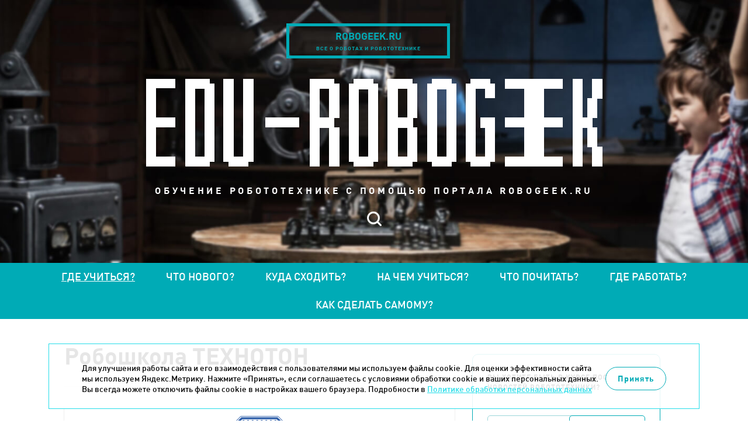

--- FILE ---
content_type: text/html; charset=UTF-8
request_url: https://edu.robogeek.ru/where-to-study/roboshkola-tehnoton/
body_size: 6897
content:

<!DOCTYPE HTML>
<html>
<head>
	<meta HTTP-EQUIV="Content-Type" CONTENT="text/html; charset=utf-8">
	<meta name=viewport content="width=device-width, initial-scale=1, maximum-scale=1">
	<link rel="icon" type="image/x-icon" href="/favicon.ico"/>
	<meta property="og:image" content="https://edu.robogeek.ru/images/layout/soc_logo.jpg"/>
    <script src="/builds/prod/js/index/2d9/2d9f9110cc20fb97517d.js" ></script>    <link href="/builds/prod/css/index/aec/aec2c6bc9e0b379796b755c48c015e45.css" media="screen" rel="stylesheet">
			<script src="https://vk.com/js/api/openapi.js?137" type="text/javascript"></script>
	
	<title>Робошкола ТЕХНОТОН - описание программы обучения, отзывы, адрес | каталог кружков робототехники на EDU.robogeek.ru</title>
<meta name="msapplication-config" content="none" />
<meta name="description" content="Описание &quot;Робошкола ТЕХНОТОН&quot; - адрес и контакты, программа обучения. Здесь вы можете задать вопрос преподавателям и прочитать отзывы." />
<meta name="keywords" content="Робошкола ТЕХНОТОН обучение робототехника" />
<link rel="stylesheet" href="/styles/service/reset.css" />
<link rel="stylesheet" href="/styles/service/fonts.css" />
<link rel="stylesheet" href="/styles/less/site.less.css" />
<link rel="stylesheet" href="/styles/less/workpage.less.css" />
<link rel="stylesheet" href="/styles/less/app/components/Comments/app/comments.less.css" />

	<script src="/scripts/service/jquery.js"></script>

</head>

<body>
<!-- Yandex.Metrika counter -->
<script type="text/javascript">
    (function (d, w, c) {
        (w[c] = w[c] || []).push(function() {
            try {
                w.yaCounter39076285 = new Ya.Metrika({
                    id:39076285,
                    clickmap:true,
                    trackLinks:true,
                    accurateTrackBounce:true
                });
            } catch(e) { }
        });

        var n = d.getElementsByTagName("script")[0],
            s = d.createElement("script"),
            f = function () { n.parentNode.insertBefore(s, n); };
        s.type = "text/javascript";
        s.async = true;
        s.src = "https://mc.yandex.ru/metrika/watch.js";

        if (w.opera == "[object Opera]") {
            d.addEventListener("DOMContentLoaded", f, false);
        } else { f(); }
    })(document, window, "yandex_metrika_callbacks");
</script>
<noscript><div><img src="https://mc.yandex.ru/watch/39076285" style="position:absolute; left:-9999px;" alt="" /></div></noscript>
<!-- /Yandex.Metrika counter -->

<!-- Rating@Mail.ru counter -->
<script type="text/javascript">
var _tmr = _tmr || [];
_tmr.push({id: "2618617", type: "pageView", start: (new Date()).getTime()});
(function (d, w) {
   var ts = d.createElement("script"); ts.type = "text/javascript"; ts.async = true;
   ts.src = (d.location.protocol == "https:" ? "https:" : "http:") + "//top-fwz1.mail.ru/js/code.js";
   var f = function () {var s = d.getElementsByTagName("script")[0]; s.parentNode.insertBefore(ts, s);};
   if (w.opera == "[object Opera]") { d.addEventListener("DOMContentLoaded", f, false); } else { f(); }
})(document, window);
</script><noscript><div style="position:absolute;left:-10000px;">
<img src="//top-fwz1.mail.ru/counter?id=2618617;js=na" style="border:0;" height="1" width="1" alt="Рейтинг@Mail.ru" />
</div></noscript>
<!-- //Rating@Mail.ru counter --><header class="l-header b-header">

	<div class="b-header__jump-buttons b-header-jump-buttons">
		<a href="https://www.robogeek.ru/" target="_blank" class="b-header-jump-buttons__item b-header-jump-button">
			<p class="b-header-jump-button__site">robogeek.ru</p>
			<p class="b-header-jump-button__description">все о роботах и робототехнике</p>
		</a>
	</div>


	<a href="/" class="b-header__logo">
		<img src="/images/layout/logo.png" width="100%" height="100%" alt="">
	</a>

	<h3 class="b-header__description">обучение робототехнике с помощью портала robogeek.ru</h3>

	<div class="b-header__menu b-header-menu">


		<div class="b-header__search b-header-search">
			<div class="b-header-search__form-outer">
				<form action="/search/" method="get" class="b-header-search__form">
					<input name="text" type="text" placeholder="Поиск" class="b-header-search__query">
					<input name="searchid" type="hidden" value="2277781">
				</form>
			</div>
		</div>
		<a href="#" class="b-header-search__opener"></a>
	</div>

</header>

<section class="l-site-nav b-site-nav">

	<a href="#" class="b-site-nav__opener"></a>

	<div class="b-site-nav__mob-menu b-mob-menu">
		<ul class="b-mob-menu__list">
			<li class="b-mob-menu__item">
				<a href="https://www.robogeek.ru/" target="_blank" class="b-mob-menu__link">robogeek.ru</a>
			</li>
		</ul>

		<div class="b-mob-menu__search b-mob-search">

			<div class="b-mob-search__form-outer">
				<form action="/search/" method="get" class="b-mob-search__form">
					<input name="text" type="text" placeholder="Поиск" class="b-mob-search__query">
					<input name="searchid" type="hidden" value="2277781">
				</form>
			</div>

			<a href="#" class="b-mob-search__opener"></a>
		</div>
	</div>

	<nav class="b-site-nav__outer">
	<ul class="b-site-nav__list">
								<li class="b-site-nav__item b-site-nav__item--selected">
				<a href="/where-to-study/" class="b-site-nav__link b-site-nav__link--selected">
					Где учиться?				</a>
			</li>
								<li class="b-site-nav__item ">
				<a href="/whats-new/" class="b-site-nav__link ">
					Что нового?				</a>
			</li>
								<li class="b-site-nav__item ">
				<a href="/where-to-go/" class="b-site-nav__link ">
					Куда сходить?				</a>
			</li>
								<li class="b-site-nav__item ">
				<a href="/what-to-study/" class="b-site-nav__link ">
					На чем учиться?				</a>
			</li>
								<li class="b-site-nav__item ">
				<a href="/what-to-read/" class="b-site-nav__link ">
					Что почитать?				</a>
			</li>
								<li class="b-site-nav__item ">
				<a href="/where-to-work/" class="b-site-nav__link ">
					Где работать?				</a>
			</li>
								<li class="b-site-nav__item ">
				<a href="/how-to-make-your-own/" class="b-site-nav__link ">
					Как сделать самому?				</a>
			</li>
			</ul>
</nav></section>


<div class="l-site-content-outer b-site-content-outer">

	<section class="l-site-content b-site-content ">

					<section
				class="l-workpage b-site-content__workpage b-workpage b-workpage--item-full">
				<section class="b-workpage__column b-workpage__column--left b-workpage-left">
					
<article class="b-item-full b-item-full--company b-company-full ">
	<h1 class="b-workpage__header b-company-full__title">Робошкола ТЕХНОТОН</h1>

	<script src="//api-maps.yandex.ru/2.1/?lang=ru_RU" type="text/javascript"></script>

<script>
	var map_points = {"type":"FeatureCollection","features":[{"type":"Feature","geometry":{"type":"Point","coordinates":["54.613249","39.722577"]},"properties":{"balloonContent":"Робошкола ТЕХНОТОН<br\/>г. Рязань, ул. Гагарина, 59\/1Б"}}]}</script>

<article class="b-companies__item b-company b-company--on-full">

	<div class="b-company__logo company-logo-img">
		<a class="b-company__link">
							<img class="b-company__image" width="154" height="200" src="/files/nodus_items/0000/0068/_cache/crop300x300-image-68-1471855264.png" />								</a>
	</div>

	<div class="b-company__info">
		<div class="b-company__contacts">

								<a href="http://technoton.club" target="_blank" rel="nofollow"
				  		class="b-company__website b-company__contact--website">
						technoton.club					</a>
				

			<div class="b-company__addresses b-company-addresses spoiler js-spoiler">
															<span class="b-company__contact b-company__contact--address">г. Рязань, ул. Гагарина, 59/1Б</span>
												</div>
			
							<p class="b-company__contact b-company__contact--socials b-company-socials">
					Соцсети:
												<a href="https://vk.com/robo_school"
						   rel="nofollow"
						   target="_blank"
						   class="b-company-socials__link b-company-socials__link--vk"></a>
											<a href="https://ok.ru/robotschool"
						   rel="nofollow"
						   target="_blank"
						   class="b-company-socials__link b-company-socials__link--ok"></a>
									</p>
			
							<span class="b-company__contact b-company__contact--phone">+7(4912)511-175</span>
					</div>
	</div>

</article>

	<div class="b-company-full__content b-workpage__wysiwyg">
		<h2>Возраст учеников:</h2> <p> 7-35 лет</p> <h2>Какие конструкторы и робототехнические наборы используются:</h2> <p>LEGO WeDo, LEGO Mindstorms, Arduino, STM, Raspberry Pi, TETRIX, Bioloid, Ultimaker 2, станки с ЧПУ.</p> <h2>Достижения компании в области робототехники:</h2> <ul>
<li>Робофест-Рязань (2013,2014,2015, Hello Robot, FLL, FTC, Фристайл, 1, 2, 3 место),</li>  <li>WRO-Рязань (2014, 2015, Свободная, основная, творческая категории 1,2,3 место),</li>  <li> Робофест (2014, 2015, 2016, FLL, приз в одной из номинаций, Hello, Robot! 2 место, FTC, 1 место, Фристайл, БаскетБот, 3 место, AutoNet 14+, AutoNet 18+),</li>  <li>Всероссийский этап ВРО (2015, 2016, свободная, основная, творческая категории, роботраффик, траектория-карта 2 место),</li>  <li>Робокросс (2014,2015,2016, БПЛА 1 и 2 место)</li>  <li>Разработали собственный методический комплекс для занятий. Готовим к выпуску собственный комплект оборудования для занятий.</li>
</ul>
<h2>Краткое описание деятельности кружка:</h2> <p> Большинство преподавателей курсов являются практикующими инженерами,  многие являются многократными призерами и победителями различных соревнований в области робототехники (Робофест-2010, 2012, 2014, 2015 в номинации "Мобильные системы", Робокросс-2011, 2013, 2014, 2015 Мобильные роботы им. проф. Е.А. Девянина - 2010, Elrob-2014 и др.).</p> <h2>Стоимость обучения:</h2> <p>3200 руб. в месяц. 4 занятия по 3 часа..</p>	</div>


	
			<div class="b-workpage__news-by-tag b-workpage-news-by-tag">

			<h2 class="b-workpage-news-by-tag__header">Упоминания на edu.robogeek.ru</h2>

			
<div class="b-workpage-news-by-tag__item">
	<a href="/where-to-go/chempionat-roboshkolnik-2017/" class="b-workpage-news-by-tag__link">Чемпионат Робошкольник-2017</a>
	<span class="b-workpage-news-by-tag__date">(21 декабря 2017)</span>
</div>
		</div>
	
	<div id="map_town" class="b-company__map"></div>

			<div class="b-news-full__comments-outer">
			
<div class="comments-container">
	<div class="comments-header" data-load-url="/comments/company68/">
		<h2 id="comments" class="comments-header__title comments-load">Комментарии</h2>
		<span class="comments-header__count comments-load">(0)</span>
		<a href="#add-comment-block" class="comments-header__add-comment comments-load">Добавить комментарий</a>
	</div>

	<div class="comments-wrapper comments-embedded-ajax-body"></div>
</div>


		</div>
	


</article>
				</section>

				<section class="b-workpage__column b-workpage__column--right b-workpage-right">

<!--						<a href="http://robotdyn.ru/" target="_blank" rel="nofollow" class="b-workpage-adv__link">-->
<!--							<img src="/images/layout/arduino.jpg" class="b-workpage-adv__image" width="319" height="200">-->
<!--						</a>-->
<!--						<br>-->
                        <!-- <a href="//edu.robogeek.ru/where-to-work/" target="_blank" rel="nofollow" class="b-workpage-adv__link">
                            <img src="/images/layout/banner1.gif" class="b-workpage-adv__image" width="320" height="200">
                        </a>
                        <br>
						<a href="http://робостанция.рф/" target="_blank" rel="nofollow" class="b-workpage-adv__link">
							<img src="/images/layout/robogeek.png" class="b-workpage-adv__image" width="320" height="200">
						</a>
						<img src="/images/layout/eurobot.gif" class="b-workpage-adv__image" width="320" height="200">-->

					<div class="b-workpage-right__subscribe b-workpage-subscribe">
						<p class="b-workpage-subscribe__announce">Вы хотите быть в курсе последних новостей
							робототехники?</p>
						
<form action="/subscribers/subscribe/" method="post" id="subscribe_form" enctype="application/x-www-form-urlencoded" class="b-workpage-subscribe__form b-form-politics"><fieldset>	<div class="b-workpage-subscribe__fields">
		<div class="field field-email  field-type--text">
	<label for="subscribe_email" class="label-email left">Email:</label>	<div class="right">
		<input type="text" name="subscribe[email]" value="" id="subscribe_email" data-validate-presence="Введите E-mail" data-validate-match="^$|^[a-zA-Z0-9._%+-]+@[a-zA-Z0-9.-]+\.[a-zA-Z]{2,4}$" data-validate-match-message="Введите корректный E-mail" data-validate-match-mods="" class="validable" data-field-name="email" />
		
			</div>
</div>
<input type="hidden" name="subscribe[f_protect_code]" value="98d963422c746ca3b2090eb6b7949110" id="subscribe_f_protect_code" /><input type="hidden" name="subscribe[protect]" value="" id="subscribe_protect" data-field-name="protect" /><script type="text/javascript">
<!--
$(function() {
	var v = '';
	v = v.concat('6');v = v.concat('1');v = v.concat('6');v = v.concat(Math.floor(Math.sin(2.1)*8)+1);v = v.concat(Math.sin(0));	$('#subscribe_protect').attr('value',v);
});
//-->
</script>
        <div class="field">
	<label for="subscribe" class="b-form-politics__checkbox">
		<span class="b-form-politics__fake-checkbox"></span>
		<input type="checkbox" id="subscribe" class="b-form-politics__origin-checkbox" data-alert="Необходимо дать согласие на обработку Ваших персональных данных">
		<span class="b-form-politics__text">
			Отправляя данную форму, даю
			<a href="/consent/" target="_blank">согласие</a>
			на обработку моих персональных данных в соответствии с
			<a href="/confidential/" target="_blank">Политикой в отношении обработки персональных данных.</a>
		</span>
	</label>

			<label for="receive_news_subscribe" class="b-form-politics__checkbox">
			<span class="b-form-politics__fake-checkbox"></span>
			<input type="checkbox" id="receive_news_subscribe" class="b-form-politics__origin-checkbox" data-alert="Необходимо дать согласие на получение новостей о событиях в мире робототехники">
			<span class="b-form-politics__text">
				Даю
				<a href="/consent-info/" target="_blank">согласие</a>
				на получение новостей о событиях в мире робототехники.
			</span>
		</label>
	</div>
		<input type="submit" class="b-workpage-subscribe__submit" value="Подписаться"/>
	</div>
</fieldset></form>					</div>

					<div class="b-workpage-right__messages b-workpage-messages">
						<div data-form-container="1">
<div class="form">
<h2>Есть вопрос про обучение робототехнике?<br>Задайте его нам!</h2><form action="/forms/messages/" method="post" id="messages_form" enctype="application/x-www-form-urlencoded" class="b-form-politics"><fieldset><input type="hidden" name="messages[_form_name_]" value="messages" id="messages__form_name_" data-field-name="_form_name_" /><input type="hidden" name="messages[_referer_]" value="d4279a9296505f48ec3d6656bff33077" id="messages__referer_" data-field-name="_referer_" /><div class="field field-name  field-type--text">
	<label for="messages_name" class="label-name left">Ваше имя:</label>	<div class="right">
		<input type="text" name="messages[name]" value="" id="messages_name" required="required" data-field-name="name" />
		
			</div>
</div>
<div class="field field-email  field-type--text">
	<label for="messages_email" class="label-email left">E-Mail:</label>	<div class="right">
		<input type="text" name="messages[email]" value="" id="messages_email" required="required" data-field-name="email" />
		
			</div>
</div>
<div class="field field-message  field-type--textarea">
	<label for="messages_message" class="label-message left">Ваш вопрос:</label>	<div class="right">
		<textarea name="messages[message]" id="messages_message" style="none" data-field-name="message" class="use-tab-key"></textarea>
		
			</div>
</div>
<input type="hidden" name="messages[f_protect_code]" value="5b6a814ca037196e3ac632596da881d0" id="messages_f_protect_code" /><input type="hidden" name="messages[protect]" value="" id="messages_protect" data-field-name="protect" /><script type="text/javascript">
<!--
$(function() {
	var v = '';
	v = v.concat('7');v = v.concat('3');v = v.concat(4);v = v.concat(1);v = v.concat('3');	$('#messages_protect').attr('value',v);
});
//-->
</script>
<p class="b-workpage-messages__description">Для обратной связи укажите ваш E-mail, он будет доступен только администратору. Так вы сможете оперативно узнать, когда ответ на ваш вопрос будет опубликован</p>
<div class="field">
    <div class="field">
	<label for="feedback" class="b-form-politics__checkbox">
		<span class="b-form-politics__fake-checkbox"></span>
		<input type="checkbox" id="feedback" class="b-form-politics__origin-checkbox" data-alert="Необходимо дать согласие на обработку Ваших персональных данных">
		<span class="b-form-politics__text">
			Отправляя данную форму, даю
			<a href="/consent/" target="_blank">согласие</a>
			на обработку моих персональных данных в соответствии с
			<a href="/confidential/" target="_blank">Политикой в отношении обработки персональных данных.</a>
		</span>
	</label>

	</div>
</div>
<div class="b-workpage-messages__submit-container">
	<input class="b-workpage-messages__submit" type="submit" value="Отправить вопрос">
</div></fieldset></form></div></div>

					</div>

					<div class="b-workpage-right__social b-workpage-social">
						<div id="vk_groups" class="vk_groups"></div>
						<script type="text/javascript">
							VK.Widgets.Group("vk_groups", {mode: 0, width: "322", height: "400", color1: 'FFFFFF', color2: '717070', color3: '31728d'}, 136178291);
						</script>
					</div>

				</section>

			</section>
		
		<footer class="l-footer b-footer">
			<div class="b-footer__columns">
				<div class="b-footer__column b-footer__column--left b-footer-left">
					<p class="b-footer-left__about-us">
						© 2014-2026. Robogeek.ru - проект группы “Текарт”.
						<br>
						Телефон редакции <strong>+7(495) 790-7591, доб. 117</strong>
					</p>
                    <a href="/confidential/" target="_blank">Политика в отношении обработки персональных данных</a>
				</div>

				<div class="b-footer__column b-footer__column--center b-footer-center">
					<p class="b-footer-center__copyright">
						Приглашения на соответствующие нашей тематике мероприятия, пресс-релизы и другие сообщения ждем
						на
						<a href="mailto:info@robogeek.ru">info@robogeek.ru</a>.
						<br>
						При любом использовании материалов сайта ссылка обязательна.
					</p>
				</div>
				<div class="b-footer__column b-footer__column--right b-footer-right b-footer-counters">
					<!-- Rating@Mail.ru logo -->
<a href="http://top.mail.ru/jump?from=2618617">
<img src="//top-fwz1.mail.ru/counter?id=2618617;t=499;l=1"
style="border:0;" height="31" width="88" alt="Рейтинг@Mail.ru" /></a>
<!-- //Rating@Mail.ru logo -->				</div>

			</div>
		</footer>

	</section>

	<a href="#" class="l-scroll-to-top"></a>

</div>

	<div class="cookie-notice">
		<div class="cookie-notice__container">
			<div class="cookie-notice__text">
				<p>Для улучшения работы сайта и его взаимодействия с пользователями мы используем файлы cookie. Для оценки эффективности сайта мы используем Яндекс.Метрику. Нажмите «Принять», если соглашаетесь с условиями обработки cookie и ваших персональных данных. Вы всегда можете отключить файлы cookie в настройках вашего браузера. Подробности в <a href="/confidential/">Политике обработки персональных данных</a></p>
			</div>
			<div class="cookie-notice__button">
				<span class="but">Принять</span>
			</div>
		</div>
	</div>
	<script>
		if ($(document).ready()) {
			let cookiesBtn = $('.cookie-notice__button');
			$('.cookie-notice__button').click(function () {
				$(this).parent().parent().fadeOut(300);
				let date = new Date();
				date.setTime(date.getTime() + 365 * 24 * 60 * 60 * 1000);
				document.cookie = "show_cookie=1; expires=" + date.toGMTString() + "; path=/;domain=edu.robogeek.ru;";
			});
		}
	</script>

<script src="/scripts/plugins/unveil.js"></script>
<script src="/scripts/site.js"></script>
<script src="/scripts/service/map.js"></script>
<script src="/tao/scripts/tao.js"></script>
<script src="/scripts/copy/app/components/Comments/app/scripts/comments-ajax.js"></script>
<script src="/tao/scripts/validation.js"></script>
<script src="/tao/scripts/jquery/tabby.js"></script>


</body>
</html>



--- FILE ---
content_type: application/javascript
request_url: https://edu.robogeek.ru/scripts/site.js
body_size: 637
content:
$(function () {

	$('.b-unveil-image').unveil();

	$('.b-site-nav__opener').on('click', function () {

		var $body = $('body');
		var	$outer = $('.b-site-nav__outer');
		var	openedClass = 'b-site-nav__outer--opened';

		$outer.toggleClass(openedClass);

		if ($outer.hasClass(openedClass)) {

			$body.addClass('false-touch');
			$(document).on('click', function (e) {
				if (!$(e.target).closest('.b-site-nav__list').length) {
					$outer.removeClass(openedClass);
					$body.removeClass('false-touch');
					$(document).off('click');
					return false;
				}
			});
		} else {
			$body.removeClass('false-touch');
			$(document).off('click');
		}
		return false;
	});

	$('.b-header-search__opener').on('click', function () {
		var $search = $('.b-header-search');
		var $menuList = $('.b-header-menu__list');

		$search.toggleClass('b-header-search--opened');
		$menuList.toggleClass('b-header-menu__list--hidden');

		$(document).on('click', function (e) {
			if (!$(e.target).closest('.b-header-search__form-outer').length) {
				$search.removeClass('b-header-search--opened');
				$menuList.removeClass('b-header-menu__list--hidden');
				$(document).off('click');
				return false;
			}
		});
		return false;
	});

	$('.b-mob-search__opener').on('click', function () {
		$('.b-mob-search').toggleClass('b-mob-search--opened');
		$('.b-mob-menu__list').toggleClass('b-mob-menu__list--hidden');
		return false;
	});

	$('.js-spoiler__btn').on('click', function() {
		var $btn = $(this);
		var $spoiler = $btn.parents('.js-spoiler');
		var $area = $spoiler.find('.js-spoiler__area');
		var btnClass = 'is-active';
        $spoiler.toggleClass(btnClass);
        $btn.text($spoiler.hasClass(btnClass) ? 'Скрыть' : 'Показать все');
        $area.slideToggle();
		return false;
	});

	var scrollFlag = false;
	var showButtonScrollValue = 300;
	var	$scroll_button = $('.l-scroll-to-top');

	$(this).on('scroll', function () {
		var scroll = $(this).scrollTop();

		if ((!scrollFlag && scroll > showButtonScrollValue) || (scrollFlag && scroll < showButtonScrollValue)) {
			scrollFlag = !scrollFlag;
			$scroll_button.stop(true).fadeToggle(500);
		}
	});

	$scroll_button.on('click', function () {
		$("html, body").animate({
			scrollTop: 0
		}, 500);
		return false;
	});
});

--- FILE ---
content_type: application/javascript
request_url: https://edu.robogeek.ru/builds/prod/js/index/2d9/2d9f9110cc20fb97517d.js
body_size: 67645
content:
!function(t){function e(n){if(r[n])return r[n].exports;var i=r[n]={i:n,l:!1,exports:{}};return t[n].call(i.exports,i,i.exports,e),i.l=!0,i.exports}var n=window.webpackJsonp;window.webpackJsonp=function(r,o,u){for(var a,s,c,f=0,l=[];f<r.length;f++)s=r[f],i[s]&&l.push(i[s][0]),i[s]=0;for(a in o)Object.prototype.hasOwnProperty.call(o,a)&&(t[a]=o[a]);for(n&&n(r,o,u);l.length;)l.shift()();if(u)for(f=0;f<u.length;f++)c=e(e.s=u[f]);return c};var r={},i={2:0};return e.e=function(t){function n(){o.onerror=o.onload=null,clearTimeout(u);var e=i[t];0!==e&&(e&&e[1](new Error("Loading chunk "+t+" failed.")),i[t]=void 0)}if(0===i[t])return Promise.resolve();if(i[t])return i[t][2];var r=document.getElementsByTagName("head")[0],o=document.createElement("script");o.type="text/javascript",o.charset="utf-8",o.async=!0,o.timeout=12e4,e.nc&&o.setAttribute("nonce",e.nc),o.src=e.p+"js/"+({0:"main",1:".img"}[t]||t)+"/"+{0:"fb7",1:"544"}[t]+"/"+{0:"fb7c98f06e1c12030320",1:"54416690bc2dabeb184f"}[t]+".js";var u=setTimeout(n,12e4);o.onerror=o.onload=n;var a=new Promise(function(e,n){i[t]=[e,n]});return i[t][2]=a,r.appendChild(o),a},e.m=t,e.c=r,e.i=function(t){return t},e.d=function(t,n,r){e.o(t,n)||Object.defineProperty(t,n,{configurable:!1,enumerable:!0,get:r})},e.n=function(t){var n=t&&t.__esModule?function(){return t.default}:function(){return t};return e.d(n,"a",n),n},e.o=function(t,e){return Object.prototype.hasOwnProperty.call(t,e)},e.p="/builds/prod/",e.oe=function(t){throw console.error(t),t},e(e.s=325)}([function(t,e,n){var r=n(2),i=n(24),o=n(12),u=n(13),a=n(25),s="prototype",c=function(t,e,n){var f,l,h,p,d=t&c.F,v=t&c.G,y=t&c.S,g=t&c.P,m=t&c.B,b=v?r:y?r[e]||(r[e]={}):(r[e]||{})[s],x=v?i:i[e]||(i[e]={}),w=x[s]||(x[s]={});v&&(n=e);for(f in n)l=!d&&b&&void 0!==b[f],h=(l?b:n)[f],p=m&&l?a(h,r):g&&"function"==typeof h?a(Function.call,h):h,b&&u(b,f,h,t&c.U),x[f]!=h&&o(x,f,p),g&&w[f]!=h&&(w[f]=h)};r.core=i,c.F=1,c.G=2,c.S=4,c.P=8,c.B=16,c.W=32,c.U=64,c.R=128,t.exports=c},function(t,e,n){var r=n(4);t.exports=function(t){if(!r(t))throw TypeError(t+" is not an object!");return t}},function(t,e){var n=t.exports="undefined"!=typeof window&&window.Math==Math?window:"undefined"!=typeof self&&self.Math==Math?self:Function("return this")();"number"==typeof __g&&(__g=n)},function(t,e){t.exports=function(t){try{return!!t()}catch(t){return!0}}},function(t,e){t.exports=function(t){return"object"==typeof t?null!==t:"function"==typeof t}},function(t,e,n){var r=n(59)("wks"),i=n(39),o=n(2).Symbol,u="function"==typeof o,a=t.exports=function(t){return r[t]||(r[t]=u&&o[t]||(u?o:i)("Symbol."+t))};a.store=r},function(t,e,n){t.exports=!n(3)(function(){return 7!=Object.defineProperty({},"a",{get:function(){return 7}}).a})},function(t,e,n){var r=n(1),i=n(102),o=n(23),u=Object.defineProperty;e.f=n(6)?Object.defineProperty:function(t,e,n){if(r(t),e=o(e,!0),r(n),i)try{return u(t,e,n)}catch(t){}if("get"in n||"set"in n)throw TypeError("Accessors not supported!");return"value"in n&&(t[e]=n.value),t}},function(t,e,n){var r=n(30),i=Math.min;t.exports=function(t){return t>0?i(r(t),9007199254740991):0}},function(t,e,n){var r=n(19);t.exports=function(t){return Object(r(t))}},function(t,e){var n={}.hasOwnProperty;t.exports=function(t,e){return n.call(t,e)}},function(t,e){t.exports=function(t){if("function"!=typeof t)throw TypeError(t+" is not a function!");return t}},function(t,e,n){var r=n(7),i=n(29);t.exports=n(6)?function(t,e,n){return r.f(t,e,i(1,n))}:function(t,e,n){return t[e]=n,t}},function(t,e,n){var r=n(2),i=n(12),o=n(10),u=n(39)("src"),a="toString",s=Function[a],c=(""+s).split(a);n(24).inspectSource=function(t){return s.call(t)},(t.exports=function(t,e,n,a){var s="function"==typeof n;s&&(o(n,"name")||i(n,"name",e)),t[e]!==n&&(s&&(o(n,u)||i(n,u,t[e]?""+t[e]:c.join(String(e)))),t===r?t[e]=n:a?t[e]?t[e]=n:i(t,e,n):(delete t[e],i(t,e,n)))})(Function.prototype,a,function(){return"function"==typeof this&&this[u]||s.call(this)})},function(t,e,n){var r=n(0),i=n(3),o=n(19),u=/"/g,a=function(t,e,n,r){var i=String(o(t)),a="<"+e;return""!==n&&(a+=" "+n+'="'+String(r).replace(u,"&quot;")+'"'),a+">"+i+"</"+e+">"};t.exports=function(t,e){var n={};n[t]=e(a),r(r.P+r.F*i(function(){var e=""[t]('"');return e!==e.toLowerCase()||e.split('"').length>3}),"String",n)}},function(t,e,n){var r=n(47),i=n(19);t.exports=function(t){return r(i(t))}},function(t,e,n){var r=n(48),i=n(29),o=n(15),u=n(23),a=n(10),s=n(102),c=Object.getOwnPropertyDescriptor;e.f=n(6)?c:function(t,e){if(t=o(t),e=u(e,!0),s)try{return c(t,e)}catch(t){}if(a(t,e))return i(!r.f.call(t,e),t[e])}},function(t,e,n){var r=n(10),i=n(9),o=n(79)("IE_PROTO"),u=Object.prototype;t.exports=Object.getPrototypeOf||function(t){return t=i(t),r(t,o)?t[o]:"function"==typeof t.constructor&&t instanceof t.constructor?t.constructor.prototype:t instanceof Object?u:null}},function(t,e){var n={}.toString;t.exports=function(t){return n.call(t).slice(8,-1)}},function(t,e){t.exports=function(t){if(void 0==t)throw TypeError("Can't call method on  "+t);return t}},function(t,e,n){var r=n(3);t.exports=function(t,e){return!!t&&r(function(){e?t.call(null,function(){},1):t.call(null)})}},function(t,e,n){var r=n(25),i=n(47),o=n(9),u=n(8),a=n(136);t.exports=function(t,e){var n=1==t,s=2==t,c=3==t,f=4==t,l=6==t,h=5==t||l,p=e||a;return function(e,a,d){for(var v,y,g=o(e),m=i(g),b=r(a,d,3),x=u(m.length),w=0,_=n?p(e,x):s?p(e,0):void 0;x>w;w++)if((h||w in m)&&(v=m[w],y=b(v,w,g),t))if(n)_[w]=y;else if(y)switch(t){case 3:return!0;case 5:return v;case 6:return w;case 2:_.push(v)}else if(f)return!1;return l?-1:c||f?f:_}}},function(t,e,n){var r=n(0),i=n(24),o=n(3);t.exports=function(t,e){var n=(i.Object||{})[t]||Object[t],u={};u[t]=e(n),r(r.S+r.F*o(function(){n(1)}),"Object",u)}},function(t,e,n){var r=n(4);t.exports=function(t,e){if(!r(t))return t;var n,i;if(e&&"function"==typeof(n=t.toString)&&!r(i=n.call(t)))return i;if("function"==typeof(n=t.valueOf)&&!r(i=n.call(t)))return i;if(!e&&"function"==typeof(n=t.toString)&&!r(i=n.call(t)))return i;throw TypeError("Can't convert object to primitive value")}},function(t,e){var n=t.exports={version:"2.4.0"};"number"==typeof __e&&(__e=n)},function(t,e,n){var r=n(11);t.exports=function(t,e,n){if(r(t),void 0===e)return t;switch(n){case 1:return function(n){return t.call(e,n)};case 2:return function(n,r){return t.call(e,n,r)};case 3:return function(n,r,i){return t.call(e,n,r,i)}}return function(){return t.apply(e,arguments)}}},function(t,e,n){var r=n(118),i=n(0),o=n(59)("metadata"),u=o.store||(o.store=new(n(121))),a=function(t,e,n){var i=u.get(t);if(!i){if(!n)return;u.set(t,i=new r)}var o=i.get(e);if(!o){if(!n)return;i.set(e,o=new r)}return o},s=function(t,e,n){var r=a(e,n,!1);return void 0!==r&&r.has(t)},c=function(t,e,n){var r=a(e,n,!1);return void 0===r?void 0:r.get(t)},f=function(t,e,n,r){a(n,r,!0).set(t,e)},l=function(t,e){var n=a(t,e,!1),r=[];return n&&n.forEach(function(t,e){r.push(e)}),r},h=function(t){return void 0===t||"symbol"==typeof t?t:String(t)},p=function(t){i(i.S,"Reflect",t)};t.exports={store:u,map:a,has:s,get:c,set:f,keys:l,key:h,exp:p}},function(t,e,n){"use strict";if(n(6)){var r=n(32),i=n(2),o=n(3),u=n(0),a=n(60),s=n(86),c=n(25),f=n(31),l=n(29),h=n(12),p=n(36),d=n(30),v=n(8),y=n(38),g=n(23),m=n(10),b=n(115),x=n(46),w=n(4),_=n(9),k=n(71),E=n(33),S=n(17),T=n(34).f,O=n(88),j=n(39),A=n(5),C=n(21),N=n(50),M=n(80),P=n(89),F=n(42),L=n(56),I=n(37),D=n(64),R=n(95),q=n(7),H=n(16),$=q.f,W=H.f,B=i.RangeError,U=i.TypeError,z=i.Uint8Array,G="ArrayBuffer",V="Shared"+G,X="BYTES_PER_ELEMENT",Y="prototype",J=Array[Y],K=s.ArrayBuffer,Q=s.DataView,Z=C(0),tt=C(2),et=C(3),nt=C(4),rt=C(5),it=C(6),ot=N(!0),ut=N(!1),at=P.values,st=P.keys,ct=P.entries,ft=J.lastIndexOf,lt=J.reduce,ht=J.reduceRight,pt=J.join,dt=J.sort,vt=J.slice,yt=J.toString,gt=J.toLocaleString,mt=A("iterator"),bt=A("toStringTag"),xt=j("typed_constructor"),wt=j("def_constructor"),_t=a.CONSTR,kt=a.TYPED,Et=a.VIEW,St="Wrong length!",Tt=C(1,function(t,e){return Mt(M(t,t[wt]),e)}),Ot=o(function(){return 1===new z(new Uint16Array([1]).buffer)[0]}),jt=!!z&&!!z[Y].set&&o(function(){new z(1).set({})}),At=function(t,e){if(void 0===t)throw U(St);var n=+t,r=v(t);if(e&&!b(n,r))throw B(St);return r},Ct=function(t,e){var n=d(t);if(n<0||n%e)throw B("Wrong offset!");return n},Nt=function(t){if(w(t)&&kt in t)return t;throw U(t+" is not a typed array!")},Mt=function(t,e){if(!(w(t)&&xt in t))throw U("It is not a typed array constructor!");return new t(e)},Pt=function(t,e){return Ft(M(t,t[wt]),e)},Ft=function(t,e){for(var n=0,r=e.length,i=Mt(t,r);r>n;)i[n]=e[n++];return i},Lt=function(t,e,n){$(t,e,{get:function(){return this._d[n]}})},It=function(t){var e,n,r,i,o,u,a=_(t),s=arguments.length,f=s>1?arguments[1]:void 0,l=void 0!==f,h=O(a);if(void 0!=h&&!k(h)){for(u=h.call(a),r=[],e=0;!(o=u.next()).done;e++)r.push(o.value);a=r}for(l&&s>2&&(f=c(f,arguments[2],2)),e=0,n=v(a.length),i=Mt(this,n);n>e;e++)i[e]=l?f(a[e],e):a[e];return i},Dt=function(){for(var t=0,e=arguments.length,n=Mt(this,e);e>t;)n[t]=arguments[t++];return n},Rt=!!z&&o(function(){gt.call(new z(1))}),qt=function(){return gt.apply(Rt?vt.call(Nt(this)):Nt(this),arguments)},Ht={copyWithin:function(t,e){return R.call(Nt(this),t,e,arguments.length>2?arguments[2]:void 0)},every:function(t){return nt(Nt(this),t,arguments.length>1?arguments[1]:void 0)},fill:function(t){return D.apply(Nt(this),arguments)},filter:function(t){return Pt(this,tt(Nt(this),t,arguments.length>1?arguments[1]:void 0))},find:function(t){return rt(Nt(this),t,arguments.length>1?arguments[1]:void 0)},findIndex:function(t){return it(Nt(this),t,arguments.length>1?arguments[1]:void 0)},forEach:function(t){Z(Nt(this),t,arguments.length>1?arguments[1]:void 0)},indexOf:function(t){return ut(Nt(this),t,arguments.length>1?arguments[1]:void 0)},includes:function(t){return ot(Nt(this),t,arguments.length>1?arguments[1]:void 0)},join:function(t){return pt.apply(Nt(this),arguments)},lastIndexOf:function(t){return ft.apply(Nt(this),arguments)},map:function(t){return Tt(Nt(this),t,arguments.length>1?arguments[1]:void 0)},reduce:function(t){return lt.apply(Nt(this),arguments)},reduceRight:function(t){return ht.apply(Nt(this),arguments)},reverse:function(){for(var t,e=this,n=Nt(e).length,r=Math.floor(n/2),i=0;i<r;)t=e[i],e[i++]=e[--n],e[n]=t;return e},some:function(t){return et(Nt(this),t,arguments.length>1?arguments[1]:void 0)},sort:function(t){return dt.call(Nt(this),t)},subarray:function(t,e){var n=Nt(this),r=n.length,i=y(t,r);return new(M(n,n[wt]))(n.buffer,n.byteOffset+i*n.BYTES_PER_ELEMENT,v((void 0===e?r:y(e,r))-i))}},$t=function(t,e){return Pt(this,vt.call(Nt(this),t,e))},Wt=function(t){Nt(this);var e=Ct(arguments[1],1),n=this.length,r=_(t),i=v(r.length),o=0;if(i+e>n)throw B(St);for(;o<i;)this[e+o]=r[o++]},Bt={entries:function(){return ct.call(Nt(this))},keys:function(){return st.call(Nt(this))},values:function(){return at.call(Nt(this))}},Ut=function(t,e){return w(t)&&t[kt]&&"symbol"!=typeof e&&e in t&&String(+e)==String(e)},zt=function(t,e){return Ut(t,e=g(e,!0))?l(2,t[e]):W(t,e)},Gt=function(t,e,n){return!(Ut(t,e=g(e,!0))&&w(n)&&m(n,"value"))||m(n,"get")||m(n,"set")||n.configurable||m(n,"writable")&&!n.writable||m(n,"enumerable")&&!n.enumerable?$(t,e,n):(t[e]=n.value,t)};_t||(H.f=zt,q.f=Gt),u(u.S+u.F*!_t,"Object",{getOwnPropertyDescriptor:zt,defineProperty:Gt}),o(function(){yt.call({})})&&(yt=gt=function(){return pt.call(this)});var Vt=p({},Ht);p(Vt,Bt),h(Vt,mt,Bt.values),p(Vt,{slice:$t,set:Wt,constructor:function(){},toString:yt,toLocaleString:qt}),Lt(Vt,"buffer","b"),Lt(Vt,"byteOffset","o"),Lt(Vt,"byteLength","l"),Lt(Vt,"length","e"),$(Vt,bt,{get:function(){return this[kt]}}),t.exports=function(t,e,n,s){s=!!s;var c=t+(s?"Clamped":"")+"Array",l="Uint8Array"!=c,p="get"+t,d="set"+t,y=i[c],g=y||{},m=y&&S(y),b=!y||!a.ABV,_={},k=y&&y[Y],O=function(t,n){var r=t._d;return r.v[p](n*e+r.o,Ot)},j=function(t,n,r){var i=t._d;s&&(r=(r=Math.round(r))<0?0:r>255?255:255&r),i.v[d](n*e+i.o,r,Ot)},A=function(t,e){$(t,e,{get:function(){return O(this,e)},set:function(t){return j(this,e,t)},enumerable:!0})};b?(y=n(function(t,n,r,i){f(t,y,c,"_d");var o,u,a,s,l=0,p=0;if(w(n)){if(!(n instanceof K||(s=x(n))==G||s==V))return kt in n?Ft(y,n):It.call(y,n);o=n,p=Ct(r,e);var d=n.byteLength;if(void 0===i){if(d%e)throw B(St);if(u=d-p,u<0)throw B(St)}else if(u=v(i)*e,u+p>d)throw B(St);a=u/e}else a=At(n,!0),u=a*e,o=new K(u);for(h(t,"_d",{b:o,o:p,l:u,e:a,v:new Q(o)});l<a;)A(t,l++)}),k=y[Y]=E(Vt),h(k,"constructor",y)):L(function(t){new y(null),new y(t)},!0)||(y=n(function(t,n,r,i){f(t,y,c);var o;return w(n)?n instanceof K||(o=x(n))==G||o==V?void 0!==i?new g(n,Ct(r,e),i):void 0!==r?new g(n,Ct(r,e)):new g(n):kt in n?Ft(y,n):It.call(y,n):new g(At(n,l))}),Z(m!==Function.prototype?T(g).concat(T(m)):T(g),function(t){t in y||h(y,t,g[t])}),y[Y]=k,r||(k.constructor=y));var C=k[mt],N=!!C&&("values"==C.name||void 0==C.name),M=Bt.values;h(y,xt,!0),h(k,kt,c),h(k,Et,!0),h(k,wt,y),(s?new y(1)[bt]==c:bt in k)||$(k,bt,{get:function(){return c}}),_[c]=y,u(u.G+u.W+u.F*(y!=g),_),u(u.S,c,{BYTES_PER_ELEMENT:e,from:It,of:Dt}),X in k||h(k,X,e),u(u.P,c,Ht),I(c),u(u.P+u.F*jt,c,{set:Wt}),u(u.P+u.F*!N,c,Bt),u(u.P+u.F*(k.toString!=yt),c,{toString:yt}),u(u.P+u.F*o(function(){new y(1).slice()}),c,{slice:$t}),u(u.P+u.F*(o(function(){return[1,2].toLocaleString()!=new y([1,2]).toLocaleString()})||!o(function(){k.toLocaleString.call([1,2])})),c,{toLocaleString:qt}),F[c]=N?C:M,r||N||h(k,mt,M)}}else t.exports=function(){}},function(t,e,n){var r=n(39)("meta"),i=n(4),o=n(10),u=n(7).f,a=0,s=Object.isExtensible||function(){return!0},c=!n(3)(function(){return s(Object.preventExtensions({}))}),f=function(t){u(t,r,{value:{i:"O"+ ++a,w:{}}})},l=function(t,e){if(!i(t))return"symbol"==typeof t?t:("string"==typeof t?"S":"P")+t;if(!o(t,r)){if(!s(t))return"F";if(!e)return"E";f(t)}return t[r].i},h=function(t,e){if(!o(t,r)){if(!s(t))return!0;if(!e)return!1;f(t)}return t[r].w},p=function(t){return c&&d.NEED&&s(t)&&!o(t,r)&&f(t),t},d=t.exports={KEY:r,NEED:!1,fastKey:l,getWeak:h,onFreeze:p}},function(t,e){t.exports=function(t,e){return{enumerable:!(1&t),configurable:!(2&t),writable:!(4&t),value:e}}},function(t,e){var n=Math.ceil,r=Math.floor;t.exports=function(t){return isNaN(t=+t)?0:(t>0?r:n)(t)}},function(t,e){t.exports=function(t,e,n,r){if(!(t instanceof e)||void 0!==r&&r in t)throw TypeError(n+": incorrect invocation!");return t}},function(t,e){t.exports=!1},function(t,e,n){var r=n(1),i=n(108),o=n(67),u=n(79)("IE_PROTO"),a=function(){},s="prototype",c=function(){var t,e=n(66)("iframe"),r=o.length,i="<",u=">";for(e.style.display="none",n(69).appendChild(e),e.src="javascript:",t=e.contentWindow.document,t.open(),t.write(i+"script"+u+"document.F=Object"+i+"/script"+u),t.close(),c=t.F;r--;)delete c[s][o[r]];return c()};t.exports=Object.create||function(t,e){var n;return null!==t?(a[s]=r(t),n=new a,a[s]=null,n[u]=t):n=c(),void 0===e?n:i(n,e)}},function(t,e,n){var r=n(110),i=n(67).concat("length","prototype");e.f=Object.getOwnPropertyNames||function(t){return r(t,i)}},function(t,e,n){var r=n(110),i=n(67);t.exports=Object.keys||function(t){return r(t,i)}},function(t,e,n){var r=n(13);t.exports=function(t,e,n){for(var i in e)r(t,i,e[i],n);return t}},function(t,e,n){"use strict";var r=n(2),i=n(7),o=n(6),u=n(5)("species");t.exports=function(t){var e=r[t];o&&e&&!e[u]&&i.f(e,u,{configurable:!0,get:function(){return this}})}},function(t,e,n){var r=n(30),i=Math.max,o=Math.min;t.exports=function(t,e){return t=r(t),t<0?i(t+e,0):o(t,e)}},function(t,e){var n=0,r=Math.random();t.exports=function(t){return"Symbol(".concat(void 0===t?"":t,")_",(++n+r).toString(36))}},function(t,e,n){var r=n(5)("unscopables"),i=Array.prototype;void 0==i[r]&&n(12)(i,r,{}),t.exports=function(t){i[r][t]=!0}},function(t,e,n){var r=n(25),i=n(104),o=n(71),u=n(1),a=n(8),s=n(88),c={},f={},e=t.exports=function(t,e,n,l,h){var p,d,v,y,g=h?function(){return t}:s(t),m=r(n,l,e?2:1),b=0;if("function"!=typeof g)throw TypeError(t+" is not iterable!");if(o(g)){for(p=a(t.length);p>b;b++)if(y=e?m(u(d=t[b])[0],d[1]):m(t[b]),y===c||y===f)return y}else for(v=g.call(t);!(d=v.next()).done;)if(y=i(v,m,d.value,e),y===c||y===f)return y};e.BREAK=c,e.RETURN=f},function(t,e){t.exports={}},function(t,e,n){var r=n(7).f,i=n(10),o=n(5)("toStringTag");t.exports=function(t,e,n){t&&!i(t=n?t:t.prototype,o)&&r(t,o,{configurable:!0,value:e})}},function(t,e,n){var r=n(0),i=n(19),o=n(3),u=n(84),a="["+u+"]",s="​",c=RegExp("^"+a+a+"*"),f=RegExp(a+a+"*$"),l=function(t,e,n){var i={},a=o(function(){return!!u[t]()||s[t]()!=s}),c=i[t]=a?e(h):u[t];n&&(i[n]=c),r(r.P+r.F*a,"String",i)},h=l.trim=function(t,e){return t=String(i(t)),1&e&&(t=t.replace(c,"")),2&e&&(t=t.replace(f,"")),t};t.exports=l},function(t,e,n){(function(e){t.exports=e.jQuery=n(318)}).call(e,n(61))},function(t,e,n){var r=n(18),i=n(5)("toStringTag"),o="Arguments"==r(function(){return arguments}()),u=function(t,e){try{return t[e]}catch(t){}};t.exports=function(t){var e,n,a;return void 0===t?"Undefined":null===t?"Null":"string"==typeof(n=u(e=Object(t),i))?n:o?r(e):"Object"==(a=r(e))&&"function"==typeof e.callee?"Arguments":a}},function(t,e,n){var r=n(18);t.exports=Object("z").propertyIsEnumerable(0)?Object:function(t){return"String"==r(t)?t.split(""):Object(t)}},function(t,e){e.f={}.propertyIsEnumerable},function(t,e,n){"use strict";function r(t,e){if(!(t instanceof e))throw new TypeError("Cannot call a class as a function")}Object.defineProperty(e,"__esModule",{value:!0});var i=function(){function t(t,e){for(var n=0;n<e.length;n++){var r=e[n];r.enumerable=r.enumerable||!1,r.configurable=!0,"value"in r&&(r.writable=!0),Object.defineProperty(t,r.key,r)}}return function(e,n,r){return n&&t(e.prototype,n),r&&t(e,r),e}}(),o=function(){function t(){r(this,t)}return i(t,null,[{key:"idAttr",value:function(t){return"data-"+t+"-bemId"}},{key:"dividers",get:function(){return{elem:"__",mods:"--",mods_val:"_"}}},{key:"autoMods",get:function(){return{hover:"mouseenter mouseleave",press:"mouseup mousedown",focus:"focusin focusout"}}},{key:"eventMod",get:function(){return{focusin:["focus",!0],focusout:["focus",!1],mouseup:["press",!1],mousedown:["press",!0],mouseover:["hover",!0],mouseenter:["hover",!0],mouseleave:["hover",!1]}}}]),t}();e.default=o},function(t,e,n){var r=n(15),i=n(8),o=n(38);t.exports=function(t){return function(e,n,u){var a,s=r(e),c=i(s.length),f=o(u,c);if(t&&n!=n){for(;c>f;)if(a=s[f++],a!=a)return!0}else for(;c>f;f++)if((t||f in s)&&s[f]===n)return t||f||0;return!t&&-1}}},function(t,e,n){"use strict";var r=n(2),i=n(0),o=n(13),u=n(36),a=n(28),s=n(41),c=n(31),f=n(4),l=n(3),h=n(56),p=n(43),d=n(70);t.exports=function(t,e,n,v,y,g){var m=r[t],b=m,x=y?"set":"add",w=b&&b.prototype,_={},k=function(t){var e=w[t];o(w,t,"delete"==t?function(t){return!(g&&!f(t))&&e.call(this,0===t?0:t)}:"has"==t?function(t){return!(g&&!f(t))&&e.call(this,0===t?0:t)}:"get"==t?function(t){return g&&!f(t)?void 0:e.call(this,0===t?0:t)}:"add"==t?function(t){return e.call(this,0===t?0:t),this}:function(t,n){return e.call(this,0===t?0:t,n),this})};if("function"==typeof b&&(g||w.forEach&&!l(function(){(new b).entries().next()}))){var E=new b,S=E[x](g?{}:-0,1)!=E,T=l(function(){E.has(1)}),O=h(function(t){new b(t)}),j=!g&&l(function(){for(var t=new b,e=5;e--;)t[x](e,e);return!t.has(-0)});O||(b=e(function(e,n){c(e,b,t);var r=d(new m,e,b);return void 0!=n&&s(n,y,r[x],r),r}),b.prototype=w,w.constructor=b),(T||j)&&(k("delete"),k("has"),y&&k("get")),(j||S)&&k(x),g&&w.clear&&delete w.clear}else b=v.getConstructor(e,t,y,x),u(b.prototype,n),a.NEED=!0;return p(b,t),_[t]=b,i(i.G+i.W+i.F*(b!=m),_),g||v.setStrong(b,t,y),b}},function(t,e,n){"use strict";var r=n(12),i=n(13),o=n(3),u=n(19),a=n(5);t.exports=function(t,e,n){var s=a(t),c=n(u,s,""[t]),f=c[0],l=c[1];o(function(){var e={};return e[s]=function(){return 7},7!=""[t](e)})&&(i(String.prototype,t,f),r(RegExp.prototype,s,2==e?function(t,e){return l.call(t,this,e)}:function(t){return l.call(t,this)}))}},function(t,e,n){"use strict";var r=n(1);t.exports=function(){var t=r(this),e="";return t.global&&(e+="g"),t.ignoreCase&&(e+="i"),t.multiline&&(e+="m"),t.unicode&&(e+="u"),t.sticky&&(e+="y"),e}},function(t,e){t.exports=function(t,e,n){var r=void 0===n;switch(e.length){case 0:return r?t():t.call(n);case 1:return r?t(e[0]):t.call(n,e[0]);case 2:return r?t(e[0],e[1]):t.call(n,e[0],e[1]);case 3:return r?t(e[0],e[1],e[2]):t.call(n,e[0],e[1],e[2]);case 4:return r?t(e[0],e[1],e[2],e[3]):t.call(n,e[0],e[1],e[2],e[3])}return t.apply(n,e)}},function(t,e,n){var r=n(4),i=n(18),o=n(5)("match");t.exports=function(t){var e;return r(t)&&(void 0!==(e=t[o])?!!e:"RegExp"==i(t))}},function(t,e,n){var r=n(5)("iterator"),i=!1;try{var o=[7][r]();o.return=function(){i=!0},Array.from(o,function(){throw 2})}catch(t){}t.exports=function(t,e){if(!e&&!i)return!1;var n=!1;try{var o=[7],u=o[r]();u.next=function(){return{done:n=!0}},o[r]=function(){return u},t(o)}catch(t){}return n}},function(t,e,n){t.exports=n(32)||!n(3)(function(){var t=Math.random();__defineSetter__.call(null,t,function(){}),delete n(2)[t]})},function(t,e){e.f=Object.getOwnPropertySymbols},function(t,e,n){var r=n(2),i="__core-js_shared__",o=r[i]||(r[i]={});t.exports=function(t){return o[t]||(o[t]={})}},function(t,e,n){for(var r,i=n(2),o=n(12),u=n(39),a=u("typed_array"),s=u("view"),c=!(!i.ArrayBuffer||!i.DataView),f=c,l=0,h=9,p="Int8Array,Uint8Array,Uint8ClampedArray,Int16Array,Uint16Array,Int32Array,Uint32Array,Float32Array,Float64Array".split(",");l<h;)(r=i[p[l++]])?(o(r.prototype,a,!0),o(r.prototype,s,!0)):f=!1;t.exports={ABV:c,CONSTR:f,TYPED:a,VIEW:s}},function(t,e){var n;n=function(){return this}();try{n=n||Function("return this")()||(0,eval)("this")}catch(t){"object"==typeof window&&(n=window)}t.exports=n},function(t,e,n){"use strict";function r(t){return t&&t.__esModule?t:{default:t}}function i(t,e){if(!(t instanceof e))throw new TypeError("Cannot call a class as a function")}function o(t,e){if(!t)throw new ReferenceError("this hasn't been initialised - super() hasn't been called");return!e||"object"!=typeof e&&"function"!=typeof e?t:e}function u(t,e){if("function"!=typeof e&&null!==e)throw new TypeError("Super expression must either be null or a function, not "+typeof e);t.prototype=Object.create(e&&e.prototype,{constructor:{value:t,enumerable:!1,writable:!0,configurable:!0}}),e&&(Object.setPrototypeOf?Object.setPrototypeOf(t,e):t.__proto__=e)}Object.defineProperty(e,"__esModule",{value:!0});var a=function(){function t(t,e){for(var n=0;n<e.length;n++){var r=e[n];r.enumerable=r.enumerable||!1,r.configurable=!0,"value"in r&&(r.writable=!0),Object.defineProperty(t,r.key,r)}}return function(e,n,r){return n&&t(e.prototype,n),r&&t(e,r),e}}(),s=n(45),c=r(s),f=n(132),l=r(f),h=function(t){function e(){return i(this,e),o(this,(e.__proto__||Object.getPrototypeOf(e)).apply(this,arguments))}return u(e,t),a(e,[{key:"addMod",value:function(t,e){return this.invoke("addMod",t,e),this}},{key:"delMod",value:function(t,e){return this.invoke("delMod",t,e),this}},{key:"toggleMod",value:function(t,e){return this.invoke("toggleMod",t,e),this}},{key:"byMod",value:function(t,e){return this.filter(function(n){return n.hasMod(t,e)})}},{key:"$el",get:function(){var t=(0,c.default)([]);return this.forEach(function(e){t=t.add(e.$el)}),t}}]),e}(l.default);e.default=h},function(t,e,n){"use strict";function r(t){return t&&t.__esModule?t:{default:t}}function i(t){if(Array.isArray(t)){for(var e=0,n=Array(t.length);e<t.length;e++)n[e]=t[e];return n}return Array.from(t)}function o(t,e){if(!(t instanceof e))throw new TypeError("Cannot call a class as a function")}Object.defineProperty(e,"__esModule",{value:!0});var u="function"==typeof Symbol&&"symbol"==typeof Symbol.iterator?function(t){return typeof t}:function(t){return t&&"function"==typeof Symbol&&t.constructor===Symbol&&t!==Symbol.prototype?"symbol":typeof t},a=function(){function t(t,e){for(var n=0;n<e.length;n++){var r=e[n];r.enumerable=r.enumerable||!1,r.configurable=!0,"value"in r&&(r.writable=!0),Object.defineProperty(t,r.key,r)}}return function(e,n,r){return n&&t(e.prototype,n),r&&t(e,r),e}}(),s=n(45),c=r(s),f=n(93),l=r(f),h=n(49),p=r(h),d=function(){function t(){var e=this;o(this,t),this._classes={},this._instances={},this._instance_collections={},this._init(),(0,c.default)(function(){e._initOnMutation()})}return a(t,[{key:"_initOnMutation",value:function(){var t=this;if(MutationObserver){var e=new MutationObserver(function(e){e.forEach(function(e){e.target&&t._forcedLoad((0,c.default)(e.target))})}),n={attributes:!1,subtree:!0,childList:!0,characterData:!1};e.observe(document,n)}}},{key:"addModule",value:function(t,e){this._classes[t]=e,this._instance_collections[t]=e.makeCollection(),(0,c.default)(document).on("click leftclick mouseover mousedown focusin change",e.blockClass,this._lazy_cb),"complete"==document.readyState&&e.forced&&this.initModuleFromDOM(t)}},{key:"getModule",value:function(t){return"object"==("undefined"==typeof t?"undefined":u(t))&&(t=t.blockName),this.issetModule(t)?this._classes[t]:null}},{key:"issetModule",value:function(t){return this._classes[t]!==window.undef}},{key:"initModuleFromDOM",value:function(t){var e=arguments.length>1&&void 0!==arguments[1]?arguments[1]:(0,c.default)(document);if(!this.issetModule(t))return!1;for(var n=this.getModule(t),r=n.blockClass,i=e.find(r).add(e.filter(r)),o=i.length;o--;)this.initModuleFromNode(i[o],t);return!0}},{key:"initModuleFromNode",value:function(t,e,n){if(!this.issetModule(e))return!1;if(this.issetInstance(t,e))return this.getInstance(t,e);var r=this.getModule(e),i=r.init(t,n);return i}},{key:"addInstance",value:function(t,e){return t.setAttribute(p.default.idAttr(e.name),e.id),this._instances[e.id]=e,this._instance_collections[e.name]&&this._instance_collections[e.name].push(e),e}},{key:"issetInstance",value:function(t,e){var n=t.getAttribute(p.default.idAttr(e));return this._instances[n]!==window.undef}},{key:"removeInstance",value:function(t,e){if(!this.issetInstance(t,e))return!0;var n=this.getInstance(t,e),r=!!this.getCollection(e)&&this.getCollection(e).findIndex(function(t){return t===n});return r=r!==-1&&r,delete this._instances[n.id],r!==!1&&this._instance_collections[e].splice(r,1),t.removeAttribute(p.default.idAttr(n.name)),!0}},{key:"getInstance",value:function(t,e,n){var r=t.getAttribute(p.default.idAttr(e)),i=this._instances[r];return i===window.undef&&(i=this.initModuleFromNode(t,e),i===!1&&n&&(i=n.init(t,window.undef,e))),i}},{key:"invokeBlockInNode",value:function(t,e){var n=arguments.length>2&&void 0!==arguments[2]?arguments[2]:[],r=!1;return this.getInstances(t).forEach(function(t){t[e]&&(t[e].apply(t,i(n)),r=!0)}),r}},{key:"getInstances",value:function(t){var e=this,n=[];return t.attr("class")?(t.attr("class").split(" ").forEach(function(r){var i=e.getInstance(t.get(0),r);i&&n.push(i)}),n):n}},{key:"getCollection",value:function(t){return this._instance_collections[t]!==window.undef&&this._instance_collections[t]}},{key:"_init",value:function(){var t=this;(0,c.default)(document).ready(function(){return setTimeout(function(){t._forcedLoad((0,c.default)(document))},0)}),this._lazy_cb=this._lazyLoad.bind(this)}},{key:"_forcedLoad",value:function(t){var e=this;c.default.each(this._classes,function(n){e.getModule(n).forced&&e.initModuleFromDOM(n,t)})}},{key:"_lazyLoad",value:function(t){var e=t.currentTarget;if(e.className){var n=l.default.parseBlockNames(e.className),r=void 0;for(r=n.length;r--;)e.hasAttribute(p.default.idAttr(n[r]))||this.initModuleFromNode(e,n[r],t)}}}]),t}(),v=new d;e.default=v},function(t,e,n){"use strict";var r=n(9),i=n(38),o=n(8);t.exports=function(t){for(var e=r(this),n=o(e.length),u=arguments.length,a=i(u>1?arguments[1]:void 0,n),s=u>2?arguments[2]:void 0,c=void 0===s?n:i(s,n);c>a;)e[a++]=t;return e}},function(t,e,n){"use strict";var r=n(7),i=n(29);t.exports=function(t,e,n){e in t?r.f(t,e,i(0,n)):t[e]=n}},function(t,e,n){var r=n(4),i=n(2).document,o=r(i)&&r(i.createElement);t.exports=function(t){return o?i.createElement(t):{}}},function(t,e){t.exports="constructor,hasOwnProperty,isPrototypeOf,propertyIsEnumerable,toLocaleString,toString,valueOf".split(",")},function(t,e,n){var r=n(5)("match");t.exports=function(t){var e=/./;try{"/./"[t](e)}catch(n){try{return e[r]=!1,!"/./"[t](e)}catch(t){}}return!0}},function(t,e,n){t.exports=n(2).document&&document.documentElement},function(t,e,n){var r=n(4),i=n(78).set;t.exports=function(t,e,n){var o,u=e.constructor;return u!==n&&"function"==typeof u&&(o=u.prototype)!==n.prototype&&r(o)&&i&&i(t,o),t}},function(t,e,n){var r=n(42),i=n(5)("iterator"),o=Array.prototype;t.exports=function(t){return void 0!==t&&(r.Array===t||o[i]===t)}},function(t,e,n){var r=n(18);t.exports=Array.isArray||function(t){return"Array"==r(t)}},function(t,e,n){"use strict";var r=n(33),i=n(29),o=n(43),u={};n(12)(u,n(5)("iterator"),function(){return this}),t.exports=function(t,e,n){t.prototype=r(u,{next:i(1,n)}),o(t,e+" Iterator")}},function(t,e,n){"use strict";var r=n(32),i=n(0),o=n(13),u=n(12),a=n(10),s=n(42),c=n(73),f=n(43),l=n(17),h=n(5)("iterator"),p=!([].keys&&"next"in[].keys()),d="@@iterator",v="keys",y="values",g=function(){return this};t.exports=function(t,e,n,m,b,x,w){c(n,e,m);var _,k,E,S=function(t){if(!p&&t in A)return A[t];switch(t){case v:return function(){return new n(this,t)};case y:return function(){return new n(this,t)}}return function(){return new n(this,t)}},T=e+" Iterator",O=b==y,j=!1,A=t.prototype,C=A[h]||A[d]||b&&A[b],N=C||S(b),M=b?O?S("entries"):N:void 0,P="Array"==e?A.entries||C:C;if(P&&(E=l(P.call(new t)),E!==Object.prototype&&(f(E,T,!0),r||a(E,h)||u(E,h,g))),O&&C&&C.name!==y&&(j=!0,N=function(){return C.call(this)}),r&&!w||!p&&!j&&A[h]||u(A,h,N),s[e]=N,s[T]=g,b)if(_={values:O?N:S(y),keys:x?N:S(v),entries:M},w)for(k in _)k in A||o(A,k,_[k]);else i(i.P+i.F*(p||j),e,_);return _}},function(t,e){var n=Math.expm1;t.exports=!n||n(10)>22025.465794806718||n(10)<22025.465794806718||n(-2e-17)!=-2e-17?function(t){return 0==(t=+t)?t:t>-1e-6&&t<1e-6?t+t*t/2:Math.exp(t)-1}:n},function(t,e){t.exports=Math.sign||function(t){return 0==(t=+t)||t!=t?t:t<0?-1:1}},function(t,e,n){var r=n(2),i=n(85).set,o=r.MutationObserver||r.WebKitMutationObserver,u=r.process,a=r.Promise,s="process"==n(18)(u);t.exports=function(){var t,e,n,c=function(){var r,i;for(s&&(r=u.domain)&&r.exit();t;){i=t.fn,t=t.next;try{i()}catch(r){throw t?n():e=void 0,r}}e=void 0,r&&r.enter()};if(s)n=function(){u.nextTick(c)};else if(o){var f=!0,l=document.createTextNode("");new o(c).observe(l,{characterData:!0}),n=function(){l.data=f=!f}}else if(a&&a.resolve){var h=a.resolve();n=function(){h.then(c)}}else n=function(){i.call(r,c)};return function(r){var i={fn:r,next:void 0};e&&(e.next=i),t||(t=i,n()),e=i}}},function(t,e,n){var r=n(4),i=n(1),o=function(t,e){if(i(t),!r(e)&&null!==e)throw TypeError(e+": can't set as prototype!")};t.exports={set:Object.setPrototypeOf||("__proto__"in{}?function(t,e,r){try{r=n(25)(Function.call,n(16).f(Object.prototype,"__proto__").set,2),r(t,[]),e=!(t instanceof Array)}catch(t){e=!0}return function(t,n){return o(t,n),e?t.__proto__=n:r(t,n),t}}({},!1):void 0),check:o}},function(t,e,n){var r=n(59)("keys"),i=n(39);t.exports=function(t){return r[t]||(r[t]=i(t))}},function(t,e,n){var r=n(1),i=n(11),o=n(5)("species");t.exports=function(t,e){var n,u=r(t).constructor;return void 0===u||void 0==(n=r(u)[o])?e:i(n)}},function(t,e,n){var r=n(30),i=n(19);t.exports=function(t){return function(e,n){var o,u,a=String(i(e)),s=r(n),c=a.length;return s<0||s>=c?t?"":void 0:(o=a.charCodeAt(s),o<55296||o>56319||s+1===c||(u=a.charCodeAt(s+1))<56320||u>57343?t?a.charAt(s):o:t?a.slice(s,s+2):(o-55296<<10)+(u-56320)+65536)}}},function(t,e,n){var r=n(55),i=n(19);t.exports=function(t,e,n){if(r(e))throw TypeError("String#"+n+" doesn't accept regex!");return String(i(t))}},function(t,e,n){"use strict";var r=n(30),i=n(19);t.exports=function(t){var e=String(i(this)),n="",o=r(t);if(o<0||o==1/0)throw RangeError("Count can't be negative");for(;o>0;(o>>>=1)&&(e+=e))1&o&&(n+=e);return n}},function(t,e){t.exports="\t\n\v\f\r   ᠎             　\u2028\u2029\ufeff";
},function(t,e,n){var r,i,o,u=n(25),a=n(54),s=n(69),c=n(66),f=n(2),l=f.process,h=f.setImmediate,p=f.clearImmediate,d=f.MessageChannel,v=0,y={},g="onreadystatechange",m=function(){var t=+this;if(y.hasOwnProperty(t)){var e=y[t];delete y[t],e()}},b=function(t){m.call(t.data)};h&&p||(h=function(t){for(var e=[],n=1;arguments.length>n;)e.push(arguments[n++]);return y[++v]=function(){a("function"==typeof t?t:Function(t),e)},r(v),v},p=function(t){delete y[t]},"process"==n(18)(l)?r=function(t){l.nextTick(u(m,t,1))}:d?(i=new d,o=i.port2,i.port1.onmessage=b,r=u(o.postMessage,o,1)):f.addEventListener&&"function"==typeof postMessage&&!f.importScripts?(r=function(t){f.postMessage(t+"","*")},f.addEventListener("message",b,!1)):r=g in c("script")?function(t){s.appendChild(c("script"))[g]=function(){s.removeChild(this),m.call(t)}}:function(t){setTimeout(u(m,t,1),0)}),t.exports={set:h,clear:p}},function(t,e,n){"use strict";var r=n(2),i=n(6),o=n(32),u=n(60),a=n(12),s=n(36),c=n(3),f=n(31),l=n(30),h=n(8),p=n(34).f,d=n(7).f,v=n(64),y=n(43),g="ArrayBuffer",m="DataView",b="prototype",x="Wrong length!",w="Wrong index!",_=r[g],k=r[m],E=r.Math,S=r.RangeError,T=r.Infinity,O=_,j=E.abs,A=E.pow,C=E.floor,N=E.log,M=E.LN2,P="buffer",F="byteLength",L="byteOffset",I=i?"_b":P,D=i?"_l":F,R=i?"_o":L,q=function(t,e,n){var r,i,o,u=Array(n),a=8*n-e-1,s=(1<<a)-1,c=s>>1,f=23===e?A(2,-24)-A(2,-77):0,l=0,h=t<0||0===t&&1/t<0?1:0;for(t=j(t),t!=t||t===T?(i=t!=t?1:0,r=s):(r=C(N(t)/M),t*(o=A(2,-r))<1&&(r--,o*=2),t+=r+c>=1?f/o:f*A(2,1-c),t*o>=2&&(r++,o/=2),r+c>=s?(i=0,r=s):r+c>=1?(i=(t*o-1)*A(2,e),r+=c):(i=t*A(2,c-1)*A(2,e),r=0));e>=8;u[l++]=255&i,i/=256,e-=8);for(r=r<<e|i,a+=e;a>0;u[l++]=255&r,r/=256,a-=8);return u[--l]|=128*h,u},H=function(t,e,n){var r,i=8*n-e-1,o=(1<<i)-1,u=o>>1,a=i-7,s=n-1,c=t[s--],f=127&c;for(c>>=7;a>0;f=256*f+t[s],s--,a-=8);for(r=f&(1<<-a)-1,f>>=-a,a+=e;a>0;r=256*r+t[s],s--,a-=8);if(0===f)f=1-u;else{if(f===o)return r?NaN:c?-T:T;r+=A(2,e),f-=u}return(c?-1:1)*r*A(2,f-e)},$=function(t){return t[3]<<24|t[2]<<16|t[1]<<8|t[0]},W=function(t){return[255&t]},B=function(t){return[255&t,t>>8&255]},U=function(t){return[255&t,t>>8&255,t>>16&255,t>>24&255]},z=function(t){return q(t,52,8)},G=function(t){return q(t,23,4)},V=function(t,e,n){d(t[b],e,{get:function(){return this[n]}})},X=function(t,e,n,r){var i=+n,o=l(i);if(i!=o||o<0||o+e>t[D])throw S(w);var u=t[I]._b,a=o+t[R],s=u.slice(a,a+e);return r?s:s.reverse()},Y=function(t,e,n,r,i,o){var u=+n,a=l(u);if(u!=a||a<0||a+e>t[D])throw S(w);for(var s=t[I]._b,c=a+t[R],f=r(+i),h=0;h<e;h++)s[c+h]=f[o?h:e-h-1]},J=function(t,e){f(t,_,g);var n=+e,r=h(n);if(n!=r)throw S(x);return r};if(u.ABV){if(!c(function(){new _})||!c(function(){new _(.5)})){_=function(t){return new O(J(this,t))};for(var K,Q=_[b]=O[b],Z=p(O),tt=0;Z.length>tt;)(K=Z[tt++])in _||a(_,K,O[K]);o||(Q.constructor=_)}var et=new k(new _(2)),nt=k[b].setInt8;et.setInt8(0,2147483648),et.setInt8(1,2147483649),!et.getInt8(0)&&et.getInt8(1)||s(k[b],{setInt8:function(t,e){nt.call(this,t,e<<24>>24)},setUint8:function(t,e){nt.call(this,t,e<<24>>24)}},!0)}else _=function(t){var e=J(this,t);this._b=v.call(Array(e),0),this[D]=e},k=function(t,e,n){f(this,k,m),f(t,_,m);var r=t[D],i=l(e);if(i<0||i>r)throw S("Wrong offset!");if(n=void 0===n?r-i:h(n),i+n>r)throw S(x);this[I]=t,this[R]=i,this[D]=n},i&&(V(_,F,"_l"),V(k,P,"_b"),V(k,F,"_l"),V(k,L,"_o")),s(k[b],{getInt8:function(t){return X(this,1,t)[0]<<24>>24},getUint8:function(t){return X(this,1,t)[0]},getInt16:function(t){var e=X(this,2,t,arguments[1]);return(e[1]<<8|e[0])<<16>>16},getUint16:function(t){var e=X(this,2,t,arguments[1]);return e[1]<<8|e[0]},getInt32:function(t){return $(X(this,4,t,arguments[1]))},getUint32:function(t){return $(X(this,4,t,arguments[1]))>>>0},getFloat32:function(t){return H(X(this,4,t,arguments[1]),23,4)},getFloat64:function(t){return H(X(this,8,t,arguments[1]),52,8)},setInt8:function(t,e){Y(this,1,t,W,e)},setUint8:function(t,e){Y(this,1,t,W,e)},setInt16:function(t,e){Y(this,2,t,B,e,arguments[2])},setUint16:function(t,e){Y(this,2,t,B,e,arguments[2])},setInt32:function(t,e){Y(this,4,t,U,e,arguments[2])},setUint32:function(t,e){Y(this,4,t,U,e,arguments[2])},setFloat32:function(t,e){Y(this,4,t,G,e,arguments[2])},setFloat64:function(t,e){Y(this,8,t,z,e,arguments[2])}});y(_,g),y(k,m),a(k[b],u.VIEW,!0),e[g]=_,e[m]=k},function(t,e,n){var r=n(2),i=n(24),o=n(32),u=n(117),a=n(7).f;t.exports=function(t){var e=i.Symbol||(i.Symbol=o?{}:r.Symbol||{});"_"==t.charAt(0)||t in e||a(e,t,{value:u.f(t)})}},function(t,e,n){var r=n(46),i=n(5)("iterator"),o=n(42);t.exports=n(24).getIteratorMethod=function(t){if(void 0!=t)return t[i]||t["@@iterator"]||o[r(t)]}},function(t,e,n){"use strict";var r=n(40),i=n(105),o=n(42),u=n(15);t.exports=n(74)(Array,"Array",function(t,e){this._t=u(t),this._i=0,this._k=e},function(){var t=this._t,e=this._k,n=this._i++;return!t||n>=t.length?(this._t=void 0,i(1)):"keys"==e?i(0,n):"values"==e?i(0,t[n]):i(0,[n,t[n]])},"values"),o.Arguments=o.Array,r("keys"),r("values"),r("entries")},function(t,e,n){"use strict";function r(t){return t&&t.__esModule?t:{default:t}}function i(t,e){if(!(t instanceof e))throw new TypeError("Cannot call a class as a function")}Object.defineProperty(e,"__esModule",{value:!0});var o=function(){function t(t,e){for(var n=0;n<e.length;n++){var r=e[n];r.enumerable=r.enumerable||!1,r.configurable=!0,"value"in r&&(r.writable=!0),Object.defineProperty(t,r.key,r)}}return function(e,n,r){return n&&t(e.prototype,n),r&&t(e,r),e}}(),u=n(49),a=r(u),s=n(63),c=r(s),f=n(91),l=r(f),h=n(92),p=r(h),d=n(62),v=r(d),y=function(){function t(){i(this,t)}return o(t,null,[{key:"Block",get:function(){return l.default}},{key:"Element",get:function(){return p.default}},{key:"Collection",get:function(){return v.default}},{key:"Registry",get:function(){return c.default}},{key:"Config",get:function(){return a.default}}]),t}();e.default=y},function(t,e,n){"use strict";function r(t){return t&&t.__esModule?t:{default:t}}function i(t,e){if(!(t instanceof e))throw new TypeError("Cannot call a class as a function")}function o(t,e){if(!t)throw new ReferenceError("this hasn't been initialised - super() hasn't been called");return!e||"object"!=typeof e&&"function"!=typeof e?t:e}function u(t,e){if("function"!=typeof e&&null!==e)throw new TypeError("Super expression must either be null or a function, not "+typeof e);t.prototype=Object.create(e&&e.prototype,{constructor:{value:t,enumerable:!1,writable:!0,configurable:!0}}),e&&(Object.setPrototypeOf?Object.setPrototypeOf(t,e):t.__proto__=e)}Object.defineProperty(e,"__esModule",{value:!0});var a=function(){function t(t,e){var n=[],r=!0,i=!1,o=void 0;try{for(var u,a=t[Symbol.iterator]();!(r=(u=a.next()).done)&&(n.push(u.value),!e||n.length!==e);r=!0);}catch(t){i=!0,o=t}finally{try{!r&&a.return&&a.return()}finally{if(i)throw o}}return n}return function(e,n){if(Array.isArray(e))return e;if(Symbol.iterator in Object(e))return t(e,n);throw new TypeError("Invalid attempt to destructure non-iterable instance")}}(),s=function(){function t(t,e){for(var n=0;n<e.length;n++){var r=e[n];r.enumerable=r.enumerable||!1,r.configurable=!0,"value"in r&&(r.writable=!0),Object.defineProperty(t,r.key,r)}}return function(e,n,r){return n&&t(e.prototype,n),r&&t(e,r),e}}(),c=function t(e,n,r){null===e&&(e=Function.prototype);var i=Object.getOwnPropertyDescriptor(e,n);if(void 0===i){var o=Object.getPrototypeOf(e);return null===o?void 0:t(o,n,r)}if("value"in i)return i.value;var u=i.get;if(void 0!==u)return u.call(r)},f=n(92),l=r(f),h=n(62),p=r(h),d=n(63),v=r(d),y=n(45),g=r(y),m=function(t){function e(){return i(this,e),o(this,(e.__proto__||Object.getPrototypeOf(e)).apply(this,arguments))}return u(e,t),s(e,[{key:"ready",value:function(){for(var t,n=arguments.length,r=Array(n),i=0;i<n;i++)r[i]=arguments[i];(t=c(e.prototype.__proto__||Object.getPrototypeOf(e.prototype),"ready",this)).call.apply(t,[this].concat(r)),this.subscribeElementsToEvents()}},{key:"subscribeElementsToEvents",value:function(){var t=this;g.default.each(this.self.elementsEvents,function(e,n){if(e.indexOf(".")==-1)throw"Event name must contain the name of the element";var r=e.split("."),i=a(r,2),o=i[0],u=i[1];"string"==typeof n&&(n=t[n]);var s=t.elems(o),c=function(){for(var e,r=arguments.length,i=Array(r),u=0;u<r;u++)i[u]=arguments[u];var a=v.default.getInstance(i[0].currentTarget,t._elementClass(o),l.default);(e=n).call.apply(e,[t,a,s].concat(i))};s.$el.on(u,c)})}},{key:"_elementClass",value:function(t){return this.s(this.elemsSelector(t)).substr(1)}},{key:"elem",value:function(t){var e=arguments.length>1&&void 0!==arguments[1]&&arguments[1],n=arguments.length>2&&void 0!==arguments[2]&&arguments[2],r=this.$elem(t,n)[0];if(!r)return null;var i=v.default.getInstance(r,this._elementClass(t),l.default);return e?i.asBlock(e):i}},{key:"elems",value:function(t){var e=arguments.length>1&&void 0!==arguments[1]&&arguments[1],n=arguments.length>2&&void 0!==arguments[2]&&arguments[2],r=this.s(this.elemsSelector(t)),i=this.$elems(t,n),o=this.self.makeElementCollection(e);return i.toArray().forEach(function(t){var n=v.default.getInstance(t,r.substr(1),l.default);o.push(e?n.asBlock(e):n)}),o}},{key:"$elem",value:function(t){var e=arguments.length>1&&void 0!==arguments[1]&&arguments[1];return this.$elems(t,e).first()}},{key:"$elems",value:function(t){var e=arguments.length>1&&void 0!==arguments[1]&&arguments[1];return this.$(this.elemsSelector(t,e))}},{key:"elemsSelector",value:function(t){var e=arguments.length>1&&void 0!==arguments[1]&&arguments[1],n=this.self.config().dividers.elem,r=n+t;if(e){var i=this.self.config().dividers.mods;r+="+"+i+e}return r}}],[{key:"makeElementCollection",value:function(){var t=arguments.length>0&&void 0!==arguments[0]&&arguments[0];return t?v.default.getModule(t).makeCollection():p.default.make()}},{key:"initialized",value:function(){return l.default.initialized.apply(this,arguments)||this===e}},{key:"elementsEvents",get:function(){return{}}}]),e}(l.default);e.default=m},function(t,e,n){"use strict";function r(t){return t&&t.__esModule?t:{default:t}}function i(t,e){if(!(t instanceof e))throw new TypeError("Cannot call a class as a function")}function o(t,e){if(!t)throw new ReferenceError("this hasn't been initialised - super() hasn't been called");return!e||"object"!=typeof e&&"function"!=typeof e?t:e}function u(t,e){if("function"!=typeof e&&null!==e)throw new TypeError("Super expression must either be null or a function, not "+typeof e);t.prototype=Object.create(e&&e.prototype,{constructor:{value:t,enumerable:!1,writable:!0,configurable:!0}}),e&&(Object.setPrototypeOf?Object.setPrototypeOf(t,e):t.__proto__=e)}Object.defineProperty(e,"__esModule",{value:!0});var a="function"==typeof Symbol&&"symbol"==typeof Symbol.iterator?function(t){return typeof t}:function(t){return t&&"function"==typeof Symbol&&t.constructor===Symbol&&t!==Symbol.prototype?"symbol":typeof t},s=function(){function t(t,e){for(var n=0;n<e.length;n++){var r=e[n];r.enumerable=r.enumerable||!1,r.configurable=!0,"value"in r&&(r.writable=!0),Object.defineProperty(t,r.key,r)}}return function(e,n,r){return n&&t(e.prototype,n),r&&t(e,r),e}}(),c=n(45),f=r(c),l=n(49),h=r(l),p=n(63),d=r(p),v=n(93),y=r(v),g=n(62),m=r(g),b=n(315),x=r(b),w=function(t){function e(t,n,r){i(this,e);var u=o(this,(e.__proto__||Object.getPrototypeOf(e)).call(this));if(t=(0,f.default)(t),n=n||{},u.name=r=r||u.self.blockName,u.cache=n.cache||u.self.cache,u.lazy=n.lazy||u.self.lazy,u.role=n.role||t.attr("role"),u.$el=(0,f.default)(t),u.el=u.$el[0],u.id=++f.default.guid,u._mods={},u._cache={},u._qevents=[],u.block=r,u.element="",u.isElement){var a=r.split(u.self.config().dividers.elem);u.block=a[0],u.element=a[1],u.on("bem:mod",function(t,e){u.parent.onElemMod(u,t,e)})}d.default.addInstance(u.el,u);var s=u.self.attrs;return s.role=u.role,u.$el.attr(s),u.lazy?setTimeout(function(){return u.ready()},u.lazy):u.ready(),u}return u(e,t),s(e,[{key:"self",get:function(){return this.constructor}},{key:"parent",get:function(){if(this._parent)return this._parent;var t=this.$el.closest("."+this.block)[0],e=this.self.__abstrctBlockClass;return this._parent=d.default.getInstance(t,this.block,e)},set:function(t){if(!(t instanceof this.self.__abstrctBlockClass))throw new Exception("Parent must be instanceof BEM.Block");this._parent=t}},{key:"isBlock",get:function(){return this instanceof this.self.__abstrctBlockClass}},{key:"isElement",get:function(){return!this.isBlock}}],[{key:"config",value:function(){return h.default}},{key:"register",value:function(){return d.default.addModule(this.blockName,this)}},{key:"initialized",value:function(){return this.active||this===e}},{key:"init",value:function(t,e,n){var r=this,i=this,o=/\s+/g,u=[],a={},s=void 0;if(i.initialized()||(i.active=!0,i.mods&&f.default.each(i.mods.split(o),function(t,e){u.push(r.self.config().autoMods[e]||"")}),f.default.each(i.events,function(t,e){for(t=f.default.trim(t).toLowerCase().split(o),s=t.length;s--;)a[t[s]]=e,f.default.inArray(t[s],u)==-1&&u.push(t[s])}),i._live=a,u.length&&(0,f.default)(i.$body).on(u.join(" "),i.blockClass,i._onEvent.bind(i))),t&&!d.default.issetInstance(t,n||i.blockName)){var c=new i(t,window.undef,n),l=void 0;return e&&(l=e.type,c.onLiveEvent(e),"mouseover"==l&&(e.type="mouseenter",c.onLiveEvent(e)),e.type=l),c}t||d.default.initModuleFromDOM(i.blockName,i.$body)}},{key:"create",value:function(){var t=arguments.length>0&&void 0!==arguments[0]?arguments[0]:"div",e=document.createElement(t);return e.className=this.blockName,this.getInstance(e)}},{key:"getInstance",value:function(t){return d.default.getInstance(t,this.blockName)}},{key:"makeCollection",value:function(){return m.default.make()}},{key:"getCollection",value:function(){return d.default.getCollection(this.blockName)}},{key:"_onEvent",value:function(t){return d.default.getInstance(t.currentTarget,this.blockName).onLiveEvent(t)}},{key:"blockName",get:function(){throw"Unknown block name"}},{key:"blockClass",get:function(){return"."+this.blockName}},{key:"$win",get:function(){return(0,f.default)(window)}},{key:"$doc",get:function(){return(0,f.default)(document)}},{key:"$body",get:function(){return this.$doc}},{key:"mods",get:function(){return""}},{key:"events",get:function(){return{}}},{key:"modsEvents",get:function(){return{onMod:{"*":function(){}},onElemMod:{"*":function(){}}}}},{key:"attrs",get:function(){return{}}},{key:"forced",get:function(){return!0}},{key:"cache",get:function(){return!1}},{key:"__abstrctBlockClass",get:function(){return n(91).default}},{key:"lazy",get:function(){return!1}}]),s(e,[{key:"ready",value:function(){var t=this;this.ready=function(){return t},this._silent=!0,this._mods=y.default.parseMods(this.name,this.el.className,this.self.config().dividers),f.default.each(this._mods,function(e,n){t._emitMod(e,n)}),this._silent=!1,this.onInit(),this.onLiveEvent(!0),this.mod("js_init",!0)}},{key:"destroy",value:function(){var t=!(arguments.length>0&&void 0!==arguments[0])||arguments[0];this.destroy=function(){return!0},this.removeAllListeners(),t&&this.$el.remove(),d.default.removeInstance(this.el,this.name)}},{key:"mod",value:function t(e,n){e=f.default.trim(e).split(/\s+/g);var r=this.el,i=e.length,t=void 0,o=void 0,u=void 0,a=void 0;if(n===window.undef)return this._mods[e];for(;i--;)t=e[i],o=this._mods[t],o===window.undef&&(o=!1),o!=n&&(this._mods[t]=n,this._emitMod(t,n)!==!1?(u=y.default.modClassName(this.name,t,o),a=(" "+r.className+" ").replace(" "+u+" "," "),this._mods[t]=n,n&&(a+=y.default.modClassName(this.name,t,n)+" "),r.className=f.default.trim(a)):this._mods[t]=o);return this}},{key:"hasMod",value:function(t,e){var n=this._mods[t];return e===window.undef?!!n:n==e}},{key:"addMod",value:function(t,e){return this.mod(t,!e||e)}},{key:"delMod",value:function(t,e){return(e===window.undef||this.hasMod(t,e))&&this.mod(t,!1),this}},{key:"toggleMod",value:function(t,e){return this.mod(t,e===window.undef?!this.hasMod(t):e)}},{key:"asBlock",value:function(t){var e=d.default.getModule(t),n=d.default.getInstance(this.el,e.blockName,this.self.__abstrctBlockClass);return this.isElement&&(n.parent=this.parent),n}},{key:"$",value:function(t,e){var n=this.$el,r=!e&&this.cache;return t!==window.undef&&(r&&this._cache[t]!==window.undef?n=this._cache[t]:(n=n.find(this.s(t)),r&&(this._cache[t]=n))),n}},{key:"s",value:function(t,e){var n=this,r="";return t.split("+").forEach(function(t){r+=n.si(t,r?r:e)}),r}},{key:"si",value:function(t,e){e=e?e:"."+this.name;var n=this.self.config().dividers.elem,r=y.default.regexpEscape(n),i=this.self.config().dividers.mods,o=y.default.regexpEscape(i);return"string"==typeof t&&new RegExp(r).test(t)&&(t=t.replace(new RegExp("\\b"+r,"g"),e+n)),"string"==typeof t&&new RegExp(o).test(t)&&(t=t.replace(new RegExp(o,"g"),e+i)),t}},{key:"onInit",value:function(){}},{key:"onLiveEvent",value:function(t){if(t===!0)for(this.onLiveEvent=this._onLiveEvent,t=this._qevents.shift();t;)this.onLiveEvent(t),t=this._qevents.shift();else this._qevents.push(t)}},{key:"_onLiveEvent",value:function(t){var e=this.self,n=t.type,r=e.config().eventMod[n],i=e._live[n],o=void 0;if(0===n.indexOf("focus"))if(clearTimeout(this._focusOutId),"focusin"==n){if(this.focused)return;this.focused=!0}else if(this.focused)return this._focusEvent=t,void(this._focusOutId=setTimeout(this._onFocusOut,1));return i!==window.undef&&("string"==typeof i&&(i=this[i]),o=i.call(this,t)),o!==!1&&r!==window.undef&&~e.mods.indexOf(r[0])&&this.mod(r[0],r[1]),o}},{key:"_onFocusOut",value:function(){(0,f.default)(document.activeElement).closest(this.el,this.$el)[0]||(this.focused=!1,this.onLiveEvent(this._focusEvent))}},{key:"_emitMod",value:function(t,e,n){var r=this.self.modsEvents.onMod||{},i=n||this._invoke(r["*"],t,e),o="string"==typeof e,u=void 0,s=void 0,c=void 0;return i!==!1&&(u=r[t],u===!1?i=!1:u&&(s="undefined"==typeof u?"undefined":a(u),"string"===s?i=this._invoke(u,e,t):"object"===s?(u["*"]!==window.undef&&(i=this._invoke(u["*"],e,t)),i!==!1&&u[c=o?e:e?"yes":"no"]!==window.undef&&(i=this._invoke(u[c],e,t))):i=this._invoke(u,e,t)),i!==!1&&n!==!0&&this._emitMod(t+this.self.config().dividers.mods_val+(o?e:e?"yes":"no"),e,!0)===!1&&(i=!1)),i!==!1&&n!==!0&&this.emit("bem:mod",t,e,this),i}},{key:"_emitElemMod",value:function(t,e,n){var r=this.self.modsEvents.onElemMod||{},i=this._invoke(r["*"],t,e,n),o=void 0,u=void 0;return i!==!1&&(o=r[t.element],o===!1?i=!1:o&&(u="undefined"==typeof o?"undefined":a(o),"string"===u?this._invoke(o,t,e,n):"object"===u?(o["*"]!==window.undef&&(i=this._invoke(o["*"],e,n,t)),i!==!1&&(o=o[e])?this._invoke(o,n,e,t)===!1&&(i=!1):o===!1&&(i=!1)):i=this._invoke(o,n,e,t))),i!==!1&&this.emit("bem:element:mod",t,e,n,this),i}},{key:"onElemMod",value:function(t,e,n){this._emitElemMod(t,e,n)}},{key:"_invoke",value:function(t){if(t===!1)return!1;if("string"==typeof t)t=this[t];else if(t===window.undef)return window.undef;for(var e=arguments.length,n=Array(e>1?e-1:0),r=1;r<e;r++)n[r-1]=arguments[r];return t.apply(this,n)}}]),e}(x.default);e.default=w},function(t,e,n){"use strict";function r(t){return t&&t.__esModule?t:{default:t}}function i(t,e){if(!(t instanceof e))throw new TypeError("Cannot call a class as a function")}Object.defineProperty(e,"__esModule",{value:!0});var o=function(){function t(t,e){for(var n=0;n<e.length;n++){var r=e[n];r.enumerable=r.enumerable||!1,r.configurable=!0,"value"in r&&(r.writable=!0),Object.defineProperty(t,r.key,r)}}return function(e,n,r){return n&&t(e.prototype,n),r&&t(e,r),e}}(),u=n(49),a=r(u),s=function(){function t(){i(this,t)}return o(t,null,[{key:"parseBlockNames",value:function(t,e){e=e||a.default.dividers;var n=e.elem,r=new RegExp("\\b([a-z\\d-]+(?:"+n+"[a-z\\d-]+)*)\\b","ig");return t.match(r)}},{key:"parseMods",value:function(t,e,n){n=n||a.default.dividers;for(var r=n.mods,i=n.mods_val,o={},u=void 0,s=new RegExp("\\b"+t+r+"([a-zA-Z0-9-]+)("+i+"[a-zA-Z0-9-]+)?\\b","g");u=s.exec(e);)o[u[1]]=!u[2]||u[2].substr(1);return o}},{key:"modClassName",value:function(t,e,n,r){return r=r||a.default.dividers,t+r.mods+e+(n&&"string"==typeof n?r.mods_val+n:"")}},{key:"regexpEscape",value:function(t){return t.replace(/[-[\]{}()*+?.,\\^$|#\s]/g,"\\$&")}}]),t}();e.default=s},function(t,e,n){var r=n(18);t.exports=function(t,e){if("number"!=typeof t&&"Number"!=r(t))throw TypeError(e);return+t}},function(t,e,n){"use strict";var r=n(9),i=n(38),o=n(8);t.exports=[].copyWithin||function(t,e){var n=r(this),u=o(n.length),a=i(t,u),s=i(e,u),c=arguments.length>2?arguments[2]:void 0,f=Math.min((void 0===c?u:i(c,u))-s,u-a),l=1;for(s<a&&a<s+f&&(l=-1,s+=f-1,a+=f-1);f-- >0;)s in n?n[a]=n[s]:delete n[a],a+=l,s+=l;return n}},function(t,e,n){var r=n(41);t.exports=function(t,e){var n=[];return r(t,!1,n.push,n,e),n}},function(t,e,n){var r=n(11),i=n(9),o=n(47),u=n(8);t.exports=function(t,e,n,a,s){r(e);var c=i(t),f=o(c),l=u(c.length),h=s?l-1:0,p=s?-1:1;if(n<2)for(;;){if(h in f){a=f[h],h+=p;break}if(h+=p,s?h<0:l<=h)throw TypeError("Reduce of empty array with no initial value")}for(;s?h>=0:l>h;h+=p)h in f&&(a=e(a,f[h],h,c));return a}},function(t,e,n){"use strict";var r=n(11),i=n(4),o=n(54),u=[].slice,a={},s=function(t,e,n){if(!(e in a)){for(var r=[],i=0;i<e;i++)r[i]="a["+i+"]";a[e]=Function("F,a","return new F("+r.join(",")+")")}return a[e](t,n)};t.exports=Function.bind||function(t){var e=r(this),n=u.call(arguments,1),a=function(){var r=n.concat(u.call(arguments));return this instanceof a?s(e,r.length,r):o(e,r,t)};return i(e.prototype)&&(a.prototype=e.prototype),a}},function(t,e,n){"use strict";var r=n(7).f,i=n(33),o=n(36),u=n(25),a=n(31),s=n(19),c=n(41),f=n(74),l=n(105),h=n(37),p=n(6),d=n(28).fastKey,v=p?"_s":"size",y=function(t,e){var n,r=d(e);if("F"!==r)return t._i[r];for(n=t._f;n;n=n.n)if(n.k==e)return n};t.exports={getConstructor:function(t,e,n,f){var l=t(function(t,r){a(t,l,e,"_i"),t._i=i(null),t._f=void 0,t._l=void 0,t[v]=0,void 0!=r&&c(r,n,t[f],t)});return o(l.prototype,{clear:function(){for(var t=this,e=t._i,n=t._f;n;n=n.n)n.r=!0,n.p&&(n.p=n.p.n=void 0),delete e[n.i];t._f=t._l=void 0,t[v]=0},delete:function(t){var e=this,n=y(e,t);if(n){var r=n.n,i=n.p;delete e._i[n.i],n.r=!0,i&&(i.n=r),r&&(r.p=i),e._f==n&&(e._f=r),e._l==n&&(e._l=i),e[v]--}return!!n},forEach:function(t){a(this,l,"forEach");for(var e,n=u(t,arguments.length>1?arguments[1]:void 0,3);e=e?e.n:this._f;)for(n(e.v,e.k,this);e&&e.r;)e=e.p},has:function(t){return!!y(this,t)}}),p&&r(l.prototype,"size",{get:function(){return s(this[v])}}),l},def:function(t,e,n){var r,i,o=y(t,e);return o?o.v=n:(t._l=o={i:i=d(e,!0),k:e,v:n,p:r=t._l,n:void 0,r:!1},t._f||(t._f=o),r&&(r.n=o),t[v]++,"F"!==i&&(t._i[i]=o)),t},getEntry:y,setStrong:function(t,e,n){f(t,e,function(t,e){this._t=t,this._k=e,this._l=void 0},function(){for(var t=this,e=t._k,n=t._l;n&&n.r;)n=n.p;return t._t&&(t._l=n=n?n.n:t._t._f)?"keys"==e?l(0,n.k):"values"==e?l(0,n.v):l(0,[n.k,n.v]):(t._t=void 0,l(1))},n?"entries":"values",!n,!0),h(e)}}},function(t,e,n){var r=n(46),i=n(96);t.exports=function(t){return function(){if(r(this)!=t)throw TypeError(t+"#toJSON isn't generic");return i(this)}}},function(t,e,n){"use strict";var r=n(36),i=n(28).getWeak,o=n(1),u=n(4),a=n(31),s=n(41),c=n(21),f=n(10),l=c(5),h=c(6),p=0,d=function(t){return t._l||(t._l=new v)},v=function(){this.a=[]},y=function(t,e){return l(t.a,function(t){return t[0]===e})};v.prototype={get:function(t){var e=y(this,t);if(e)return e[1]},has:function(t){return!!y(this,t)},set:function(t,e){var n=y(this,t);n?n[1]=e:this.a.push([t,e])},delete:function(t){var e=h(this.a,function(e){return e[0]===t});return~e&&this.a.splice(e,1),!!~e}},t.exports={getConstructor:function(t,e,n,o){var c=t(function(t,r){a(t,c,e,"_i"),t._i=p++,t._l=void 0,void 0!=r&&s(r,n,t[o],t)});return r(c.prototype,{delete:function(t){if(!u(t))return!1;var e=i(t);return e===!0?d(this).delete(t):e&&f(e,this._i)&&delete e[this._i]},has:function(t){if(!u(t))return!1;var e=i(t);return e===!0?d(this).has(t):e&&f(e,this._i)}}),c},def:function(t,e,n){var r=i(o(e),!0);return r===!0?d(t).set(e,n):r[t._i]=n,t},ufstore:d}},function(t,e,n){t.exports=!n(6)&&!n(3)(function(){return 7!=Object.defineProperty(n(66)("div"),"a",{get:function(){return 7}}).a})},function(t,e,n){var r=n(4),i=Math.floor;t.exports=function(t){return!r(t)&&isFinite(t)&&i(t)===t}},function(t,e,n){var r=n(1);t.exports=function(t,e,n,i){try{return i?e(r(n)[0],n[1]):e(n)}catch(e){var o=t.return;throw void 0!==o&&r(o.call(t)),e}}},function(t,e){t.exports=function(t,e){return{value:e,done:!!t}}},function(t,e){t.exports=Math.log1p||function(t){return(t=+t)>-1e-8&&t<1e-8?t-t*t/2:Math.log(1+t)}},function(t,e,n){"use strict";var r=n(35),i=n(58),o=n(48),u=n(9),a=n(47),s=Object.assign;t.exports=!s||n(3)(function(){var t={},e={},n=Symbol(),r="abcdefghijklmnopqrst";return t[n]=7,r.split("").forEach(function(t){e[t]=t}),7!=s({},t)[n]||Object.keys(s({},e)).join("")!=r})?function(t,e){for(var n=u(t),s=arguments.length,c=1,f=i.f,l=o.f;s>c;)for(var h,p=a(arguments[c++]),d=f?r(p).concat(f(p)):r(p),v=d.length,y=0;v>y;)l.call(p,h=d[y++])&&(n[h]=p[h]);return n}:s},function(t,e,n){var r=n(7),i=n(1),o=n(35);t.exports=n(6)?Object.defineProperties:function(t,e){i(t);for(var n,u=o(e),a=u.length,s=0;a>s;)r.f(t,n=u[s++],e[n]);return t}},function(t,e,n){var r=n(15),i=n(34).f,o={}.toString,u="object"==typeof window&&window&&Object.getOwnPropertyNames?Object.getOwnPropertyNames(window):[],a=function(t){try{return i(t)}catch(t){return u.slice()}};t.exports.f=function(t){return u&&"[object Window]"==o.call(t)?a(t):i(r(t))}},function(t,e,n){var r=n(10),i=n(15),o=n(50)(!1),u=n(79)("IE_PROTO");t.exports=function(t,e){var n,a=i(t),s=0,c=[];for(n in a)n!=u&&r(a,n)&&c.push(n);for(;e.length>s;)r(a,n=e[s++])&&(~o(c,n)||c.push(n));return c}},function(t,e,n){var r=n(35),i=n(15),o=n(48).f;t.exports=function(t){return function(e){for(var n,u=i(e),a=r(u),s=a.length,c=0,f=[];s>c;)o.call(u,n=a[c++])&&f.push(t?[n,u[n]]:u[n]);return f}}},function(t,e,n){var r=n(34),i=n(58),o=n(1),u=n(2).Reflect;t.exports=u&&u.ownKeys||function(t){var e=r.f(o(t)),n=i.f;return n?e.concat(n(t)):e}},function(t,e,n){var r=n(2).parseFloat,i=n(44).trim;t.exports=1/r(n(84)+"-0")!==-(1/0)?function(t){var e=i(String(t),3),n=r(e);return 0===n&&"-"==e.charAt(0)?-0:n}:r},function(t,e,n){var r=n(2).parseInt,i=n(44).trim,o=n(84),u=/^[\-+]?0[xX]/;t.exports=8!==r(o+"08")||22!==r(o+"0x16")?function(t,e){var n=i(String(t),3);return r(n,e>>>0||(u.test(n)?16:10))}:r},function(t,e){t.exports=Object.is||function(t,e){return t===e?0!==t||1/t===1/e:t!=t&&e!=e}},function(t,e,n){var r=n(8),i=n(83),o=n(19);t.exports=function(t,e,n,u){var a=String(o(t)),s=a.length,c=void 0===n?" ":String(n),f=r(e);if(f<=s||""==c)return a;var l=f-s,h=i.call(c,Math.ceil(l/c.length));return h.length>l&&(h=h.slice(0,l)),u?h+a:a+h}},function(t,e,n){e.f=n(5)},function(t,e,n){"use strict";var r=n(99);t.exports=n(51)("Map",function(t){return function(){return t(this,arguments.length>0?arguments[0]:void 0)}},{get:function(t){var e=r.getEntry(this,t);return e&&e.v},set:function(t,e){return r.def(this,0===t?0:t,e)}},r,!0)},function(t,e,n){n(6)&&"g"!=/./g.flags&&n(7).f(RegExp.prototype,"flags",{configurable:!0,get:n(53)})},function(t,e,n){"use strict";var r=n(99);t.exports=n(51)("Set",function(t){return function(){return t(this,arguments.length>0?arguments[0]:void 0)}},{add:function(t){return r.def(this,t=0===t?0:t,t)}},r)},function(t,e,n){"use strict";var r,i=n(21)(0),o=n(13),u=n(28),a=n(107),s=n(101),c=n(4),f=u.getWeak,l=Object.isExtensible,h=s.ufstore,p={},d=function(t){return function(){return t(this,arguments.length>0?arguments[0]:void 0)}},v={get:function(t){if(c(t)){var e=f(t);return e===!0?h(this).get(t):e?e[this._i]:void 0}},set:function(t,e){return s.def(this,t,e)}},y=t.exports=n(51)("WeakMap",d,v,s,!0,!0);7!=(new y).set((Object.freeze||Object)(p),7).get(p)&&(r=s.getConstructor(d),a(r.prototype,v),u.NEED=!0,i(["delete","has","get","set"],function(t){var e=y.prototype,n=e[t];o(e,t,function(e,i){if(c(e)&&!l(e)){this._f||(this._f=new r);var o=this._f[t](e,i);return"set"==t?this:o}return n.call(this,e,i)})}))},function(t,e){},function(t,e){},,function(t,e,n){"use strict";function r(t){return t&&t.__esModule?t:{default:t}}var i=n(45),o=r(i);n(128),n(322),function(){(0,o.default)("body").hasClass("c-homepage")&&n.e(0).then(function(t){n(326)}.bind(null,n)).catch(n.oe)}()},function(t,e,n){"use strict";(function(t){function e(t,e,n){t[e]||Object[r](t,e,{writable:!0,configurable:!0,value:n})}if(n(314),n(317),n(134),t._babelPolyfill)throw new Error("only one instance of babel-polyfill is allowed");t._babelPolyfill=!0;var r="defineProperty";e(String.prototype,"padLeft","".padStart),e(String.prototype,"padRight","".padEnd),"pop,reverse,shift,keys,values,entries,indexOf,every,some,forEach,map,filter,find,findIndex,includes,join,slice,concat,push,splice,unshift,sort,lastIndexOf,reduce,reduceRight,copyWithin,fill".split(",").forEach(function(t){[][t]&&e(Array,t,Function.call.bind([][t]))})}).call(e,n(61))},,function(t,e,n){"use strict";function r(t){t.keys().map(t)}r(n(323))},function(t,e,n){"use strict";function r(t){return t&&t.__esModule?t:{default:t}}function i(t){if(Array.isArray(t)){for(var e=0,n=Array(t.length);e<t.length;e++)n[e]=t[e];return n}return Array.from(t)}function o(t,e){if(!(t instanceof e))throw new TypeError("Cannot call a class as a function")}function u(t,e){if(!t)throw new ReferenceError("this hasn't been initialised - super() hasn't been called");return!e||"object"!=typeof e&&"function"!=typeof e?t:e}function a(t,e){if("function"!=typeof e&&null!==e)throw new TypeError("Super expression must either be null or a function, not "+typeof e);t.prototype=Object.create(e&&e.prototype,{constructor:{value:t,enumerable:!1,writable:!0,configurable:!0}}),e&&(Object.setPrototypeOf?Object.setPrototypeOf(t,e):t.__proto__=e)}var s=function(){function t(t,e){for(var n=0;n<e.length;n++){var r=e[n];r.enumerable=r.enumerable||!1,r.configurable=!0,"value"in r&&(r.writable=!0),Object.defineProperty(t,r.key,r)}}return function(e,n,r){return n&&t(e.prototype,n),r&&t(e,r),e}}(),c=n(90),f=r(c);n(122);var l=function(t){function e(){return o(this,e),u(this,(e.__proto__||Object.getPrototypeOf(e)).apply(this,arguments))}return a(e,t),s(e,null,[{key:"blockName",get:function(){return"b-form-politics"}},{key:"events",get:function(){return{submit:function(){var t=this.elems("origin-checkbox").$el.filter(function(t,e){return!e.checked});if(t.length>0)return alert([].concat(i(t))[0].getAttribute("data-alert")),!1}}}},{key:"elementsEvents",get:function(){return{"origin-checkbox.change":function(t){t.el.checked?t.el.closest("label").classList.add("b-form-politics__checkbox--checked"):t.el.closest("label").classList.remove("b-form-politics__checkbox--checked")}}}}]),e}(f.default.Block);l.register()},function(t,e,n){"use strict";function r(t){return t&&t.__esModule?t:{default:t}}function i(t,e){if(!(t instanceof e))throw new TypeError("Cannot call a class as a function")}function o(t,e){if(!t)throw new ReferenceError("this hasn't been initialised - super() hasn't been called");return!e||"object"!=typeof e&&"function"!=typeof e?t:e}function u(t,e){if("function"!=typeof e&&null!==e)throw new TypeError("Super expression must either be null or a function, not "+typeof e);t.prototype=Object.create(e&&e.prototype,{constructor:{value:t,enumerable:!1,writable:!0,configurable:!0}}),e&&(Object.setPrototypeOf?Object.setPrototypeOf(t,e):t.__proto__=e)}var a=function(){function t(t,e){for(var n=0;n<e.length;n++){var r=e[n];r.enumerable=r.enumerable||!1,r.configurable=!0,"value"in r&&(r.writable=!0),Object.defineProperty(t,r.key,r)}}return function(e,n,r){return n&&t(e.prototype,n),r&&t(e,r),e}}(),s=n(45),c=r(s),f=n(90),l=r(f);n(123);var h=function(t){function e(){return i(this,e),o(this,(e.__proto__||Object.getPrototypeOf(e)).apply(this,arguments))}return u(e,t),a(e,[{key:"onInit",value:function(){var t=this;if((0,c.default)(document).on("click",function(e){!(0,c.default)(e.target).is(".b-selector__search-field *")&&t.elem("wrapper").hasMod("open")&&(t.elem("wrapper").$el.scrollTop(0),
t.closeList())}),(0,c.default)(".b-selector__item--current").length){var e=(0,c.default)(".b-selector__item--current").text();this.elem("search-input").$el.val(e.trim())}""!=this.elem("search-input").$el.val()&&this.elem("search-field").addMod("full")}},{key:"openList",value:function(){var t=this.elem("wrapper");t.addMod("open"),t.$el.css("height",t.$el.get(0).scrollHeight+"px")}},{key:"closeList",value:function(){var t=this.elem("wrapper");setTimeout(function(){t.$el.attr("style",""),t.$el.scrollTop(0)},300),t.delMod("open")}},{key:"checkItem",value:function(t){var e=t.$el.text();this.elem("search-input").$el.val(e.trim()),this.elem("search-field").addMod("full")}}],[{key:"blockName",get:function(){return"b-selector"}},{key:"elementsEvents",get:function(){return{"item.mousedown":function(t){this.checkItem(t)},"search-input.focusin":function(t){this.elem("search-field").$el.val(""),t.addMod("focus")},"search-input.focusout":function(t){this.closeList(),t.delMod("focus")},"search-input.input":function(t){var e=new RegExp(t.$el.val(),"ig");(0,c.default)(".b-selector__item").each(function(){var t=(0,c.default)(this).text();null==t.match(e)?(0,c.default)(this).addClass("b-selector__item--hidden"):(0,c.default)(this).removeClass("b-selector__item--hidden")})}}}},{key:"modsEvents",get:function(){return{onElemMod:{"search-input":{focus:function(t){return t?(this.elem("search-field").addMod("focus"),void this.openList()):(""==this.elem("search-input").$el.val()&&this.elem("search-field").delMod("full"),void this.elem("search-field").delMod("focus"))}}}}}}]),e}(l.default.Block);h.register()},function(t,e,n){"use strict";function r(t,e){if(!(t instanceof e))throw new TypeError("Cannot call a class as a function")}Object.defineProperty(e,"__esModule",{value:!0});var i=function(){function t(t,e){for(var n=0;n<e.length;n++){var r=e[n];r.enumerable=r.enumerable||!1,r.configurable=!0,"value"in r&&(r.writable=!0),Object.defineProperty(t,r.key,r)}}return function(e,n,r){return n&&t(e.prototype,n),r&&t(e,r),e}}(),o=function(){function t(){r(this,t)}return i(t,[{key:"get",value:function(t,e){return e in t?t[e]:Number.isNaN(e)?window.undef:t.get(e)}}]),t}();e.default=o},function(t,e,n){"use strict";function r(t){return t&&t.__esModule?t:{default:t}}function i(t,e){if(!(t instanceof e))throw new TypeError("Cannot call a class as a function")}Object.defineProperty(e,"__esModule",{value:!0});var o=function(){function t(t,e){for(var n=0;n<e.length;n++){var r=e[n];r.enumerable=r.enumerable||!1,r.configurable=!0,"value"in r&&(r.writable=!0),Object.defineProperty(t,r.key,r)}}return function(e,n,r){return n&&t(e.prototype,n),r&&t(e,r),e}}(),u=n(131),a=r(u),s=Symbol.for("items"),c=function(){function t(){i(this,t);for(var e=arguments.length,n=Array(e),r=0;r<e;r++)n[r]=arguments[r];this[s]=n.length&&Array.isArray(n[0])?n[0]:n}return o(t,[{key:"length",get:function(){return this[s].length}},{key:"self",get:function(){return this.constructor}}],[{key:"from",value:function(){var t=arguments.length>0&&void 0!==arguments[0]?arguments[0]:[];return window.Proxy?new Proxy(new this(t),new a.default):new this(t)}},{key:"make",value:function(){return this.from([])}}]),o(t,[{key:"get",value:function(t){return this[s][t]}},{key:"invokeArray",value:function(t,e){this.forEach(function(n){n[t].apply(n,e)})}},{key:"invoke",value:function(t){for(var e=arguments.length,n=Array(e>1?e-1:0),r=1;r<e;r++)n[r-1]=arguments[r];return this.invokeArray(t,n)}},{key:"first",value:function(){return this.get(0)}},{key:"last",value:function(){return this.get(this.length-1)}},{key:Symbol.iterator,value:function(){for(var t=arguments.length,e=Array(t),n=0;n<t;n++)e[n]=arguments[n];return[][Symbol.iterator].apply(this[s],e)}},{key:"concat",value:function(){for(var t=arguments.length,e=Array(t),n=0;n<t;n++)e[n]=arguments[n];var r=[].concat.apply(this[s],e);return this.self.from(r)}},{key:"copyWithin",value:function(){for(var t=arguments.length,e=Array(t),n=0;n<t;n++)e[n]=arguments[n];return[].copyWithin.apply(this[s],e)}},{key:"entries",value:function(){return this[Symbol.iterator]}},{key:"every",value:function(){for(var t=arguments.length,e=Array(t),n=0;n<t;n++)e[n]=arguments[n];return[].every.apply(this[s],e)}},{key:"fill",value:function(){for(var t=arguments.length,e=Array(t),n=0;n<t;n++)e[n]=arguments[n];return[].fill.apply(this[s],e)}},{key:"filter",value:function(){for(var t=arguments.length,e=Array(t),n=0;n<t;n++)e[n]=arguments[n];var r=[].filter.apply(this[s],e);return this.self.from(r)}},{key:"find",value:function(){for(var t=arguments.length,e=Array(t),n=0;n<t;n++)e[n]=arguments[n];return[].find.apply(this[s],e)}},{key:"findIndex",value:function(){for(var t=arguments.length,e=Array(t),n=0;n<t;n++)e[n]=arguments[n];return[].findIndex.apply(this[s],e)}},{key:"forEach",value:function(){for(var t=arguments.length,e=Array(t),n=0;n<t;n++)e[n]=arguments[n];return[].forEach.apply(this[s].slice(),e)}},{key:"includes",value:function(){for(var t=arguments.length,e=Array(t),n=0;n<t;n++)e[n]=arguments[n];return[].includes.apply(this[s],e)}},{key:"join",value:function(){for(var t=arguments.length,e=Array(t),n=0;n<t;n++)e[n]=arguments[n];return[].join.apply(this[s],e)}},{key:"keys",value:function(){for(var t=arguments.length,e=Array(t),n=0;n<t;n++)e[n]=arguments[n];return[].keys.apply(this[s],e)}},{key:"indexOf",value:function(){for(var t=arguments.length,e=Array(t),n=0;n<t;n++)e[n]=arguments[n];return[].indexOf.apply(this[s],e)}},{key:"lastIndexOf",value:function(){for(var t=arguments.length,e=Array(t),n=0;n<t;n++)e[n]=arguments[n];return[].lastIndexOf.apply(this[s],e)}},{key:"map",value:function(){for(var t=arguments.length,e=Array(t),n=0;n<t;n++)e[n]=arguments[n];var r=[].map.apply(this[s],e);return this.self.from(r)}},{key:"pop",value:function(){for(var t=arguments.length,e=Array(t),n=0;n<t;n++)e[n]=arguments[n];return[].pop.apply(this[s],e)}},{key:"push",value:function(){for(var t=arguments.length,e=Array(t),n=0;n<t;n++)e[n]=arguments[n];return[].push.apply(this[s],e)}},{key:"reduce",value:function(){for(var t=arguments.length,e=Array(t),n=0;n<t;n++)e[n]=arguments[n];return[].reduce.apply(this[s],e)}},{key:"reverse",value:function(){for(var t=arguments.length,e=Array(t),n=0;n<t;n++)e[n]=arguments[n];return[].reverse.apply(this[s],e)}},{key:"shift",value:function(){for(var t=arguments.length,e=Array(t),n=0;n<t;n++)e[n]=arguments[n];return[].shift.apply(this[s],e)}},{key:"slice",value:function(){for(var t=arguments.length,e=Array(t),n=0;n<t;n++)e[n]=arguments[n];var r=[].slice.apply(this[s],e);return this.self.from(r)}},{key:"some",value:function(){for(var t=arguments.length,e=Array(t),n=0;n<t;n++)e[n]=arguments[n];return[].some.apply(this[s],e)}},{key:"sort",value:function(){for(var t=arguments.length,e=Array(t),n=0;n<t;n++)e[n]=arguments[n];return[].sort.apply(this[s],e)}},{key:"splice",value:function(){for(var t=arguments.length,e=Array(t),n=0;n<t;n++)e[n]=arguments[n];return[].splice.apply(this[s],e)}},{key:"toLocaleString",value:function(){for(var t=arguments.length,e=Array(t),n=0;n<t;n++)e[n]=arguments[n];return[].toLocaleString.apply(this[s],e)}},{key:"toString",value:function(){for(var t=arguments.length,e=Array(t),n=0;n<t;n++)e[n]=arguments[n];return[].toString.apply(this[s],e)}},{key:"unshift",value:function(){for(var t=arguments.length,e=Array(t),n=0;n<t;n++)e[n]=arguments[n];return[].unshift.apply(this[s],e)}},{key:"values",value:function(){for(var t=arguments.length,e=Array(t),n=0;n<t;n++)e[n]=arguments[n];return[].values.apply(this[s],e)}}]),t}();e.default=c},function(t,e,n){var r,i;/*!
 * jQuery JavaScript Library v3.1.1
 * https://jquery.com/
 *
 * Includes Sizzle.js
 * https://sizzlejs.com/
 *
 * Copyright jQuery Foundation and other contributors
 * Released under the MIT license
 * https://jquery.org/license
 *
 * Date: 2016-09-22T22:30Z
 */
!function(e,n){"use strict";"object"==typeof t&&"object"==typeof t.exports?t.exports=e.document?n(e,!0):function(t){if(!t.document)throw new Error("jQuery requires a window with a document");return n(t)}:n(e)}("undefined"!=typeof window?window:this,function(n,o){"use strict";function u(t,e){e=e||ot;var n=e.createElement("script");n.text=t,e.head.appendChild(n).parentNode.removeChild(n)}function a(t){var e=!!t&&"length"in t&&t.length,n=mt.type(t);return"function"!==n&&!mt.isWindow(t)&&("array"===n||0===e||"number"==typeof e&&e>0&&e-1 in t)}function s(t,e,n){return mt.isFunction(e)?mt.grep(t,function(t,r){return!!e.call(t,r,t)!==n}):e.nodeType?mt.grep(t,function(t){return t===e!==n}):"string"!=typeof e?mt.grep(t,function(t){return ft.call(e,t)>-1!==n}):jt.test(e)?mt.filter(e,t,n):(e=mt.filter(e,t),mt.grep(t,function(t){return ft.call(e,t)>-1!==n&&1===t.nodeType}))}function c(t,e){for(;(t=t[e])&&1!==t.nodeType;);return t}function f(t){var e={};return mt.each(t.match(Ft)||[],function(t,n){e[n]=!0}),e}function l(t){return t}function h(t){throw t}function p(t,e,n){var r;try{t&&mt.isFunction(r=t.promise)?r.call(t).done(e).fail(n):t&&mt.isFunction(r=t.then)?r.call(t,e,n):e.call(void 0,t)}catch(t){n.call(void 0,t)}}function d(){ot.removeEventListener("DOMContentLoaded",d),n.removeEventListener("load",d),mt.ready()}function v(){this.expando=mt.expando+v.uid++}function y(t){return"true"===t||"false"!==t&&("null"===t?null:t===+t+""?+t:$t.test(t)?JSON.parse(t):t)}function g(t,e,n){var r;if(void 0===n&&1===t.nodeType)if(r="data-"+e.replace(Wt,"-$&").toLowerCase(),n=t.getAttribute(r),"string"==typeof n){try{n=y(n)}catch(t){}Ht.set(t,e,n)}else n=void 0;return n}function m(t,e,n,r){var i,o=1,u=20,a=r?function(){return r.cur()}:function(){return mt.css(t,e,"")},s=a(),c=n&&n[3]||(mt.cssNumber[e]?"":"px"),f=(mt.cssNumber[e]||"px"!==c&&+s)&&Ut.exec(mt.css(t,e));if(f&&f[3]!==c){c=c||f[3],n=n||[],f=+s||1;do o=o||".5",f/=o,mt.style(t,e,f+c);while(o!==(o=a()/s)&&1!==o&&--u)}return n&&(f=+f||+s||0,i=n[1]?f+(n[1]+1)*n[2]:+n[2],r&&(r.unit=c,r.start=f,r.end=i)),i}function b(t){var e,n=t.ownerDocument,r=t.nodeName,i=Xt[r];return i?i:(e=n.body.appendChild(n.createElement(r)),i=mt.css(e,"display"),e.parentNode.removeChild(e),"none"===i&&(i="block"),Xt[r]=i,i)}function x(t,e){for(var n,r,i=[],o=0,u=t.length;o<u;o++)r=t[o],r.style&&(n=r.style.display,e?("none"===n&&(i[o]=qt.get(r,"display")||null,i[o]||(r.style.display="")),""===r.style.display&&Gt(r)&&(i[o]=b(r))):"none"!==n&&(i[o]="none",qt.set(r,"display",n)));for(o=0;o<u;o++)null!=i[o]&&(t[o].style.display=i[o]);return t}function w(t,e){var n;return n="undefined"!=typeof t.getElementsByTagName?t.getElementsByTagName(e||"*"):"undefined"!=typeof t.querySelectorAll?t.querySelectorAll(e||"*"):[],void 0===e||e&&mt.nodeName(t,e)?mt.merge([t],n):n}function _(t,e){for(var n=0,r=t.length;n<r;n++)qt.set(t[n],"globalEval",!e||qt.get(e[n],"globalEval"))}function k(t,e,n,r,i){for(var o,u,a,s,c,f,l=e.createDocumentFragment(),h=[],p=0,d=t.length;p<d;p++)if(o=t[p],o||0===o)if("object"===mt.type(o))mt.merge(h,o.nodeType?[o]:o);else if(Zt.test(o)){for(u=u||l.appendChild(e.createElement("div")),a=(Jt.exec(o)||["",""])[1].toLowerCase(),s=Qt[a]||Qt._default,u.innerHTML=s[1]+mt.htmlPrefilter(o)+s[2],f=s[0];f--;)u=u.lastChild;mt.merge(h,u.childNodes),u=l.firstChild,u.textContent=""}else h.push(e.createTextNode(o));for(l.textContent="",p=0;o=h[p++];)if(r&&mt.inArray(o,r)>-1)i&&i.push(o);else if(c=mt.contains(o.ownerDocument,o),u=w(l.appendChild(o),"script"),c&&_(u),n)for(f=0;o=u[f++];)Kt.test(o.type||"")&&n.push(o);return l}function E(){return!0}function S(){return!1}function T(){try{return ot.activeElement}catch(t){}}function O(t,e,n,r,i,o){var u,a;if("object"==typeof e){"string"!=typeof n&&(r=r||n,n=void 0);for(a in e)O(t,a,n,r,e[a],o);return t}if(null==r&&null==i?(i=n,r=n=void 0):null==i&&("string"==typeof n?(i=r,r=void 0):(i=r,r=n,n=void 0)),i===!1)i=S;else if(!i)return t;return 1===o&&(u=i,i=function(t){return mt().off(t),u.apply(this,arguments)},i.guid=u.guid||(u.guid=mt.guid++)),t.each(function(){mt.event.add(this,e,i,r,n)})}function j(t,e){return mt.nodeName(t,"table")&&mt.nodeName(11!==e.nodeType?e:e.firstChild,"tr")?t.getElementsByTagName("tbody")[0]||t:t}function A(t){return t.type=(null!==t.getAttribute("type"))+"/"+t.type,t}function C(t){var e=ae.exec(t.type);return e?t.type=e[1]:t.removeAttribute("type"),t}function N(t,e){var n,r,i,o,u,a,s,c;if(1===e.nodeType){if(qt.hasData(t)&&(o=qt.access(t),u=qt.set(e,o),c=o.events)){delete u.handle,u.events={};for(i in c)for(n=0,r=c[i].length;n<r;n++)mt.event.add(e,i,c[i][n])}Ht.hasData(t)&&(a=Ht.access(t),s=mt.extend({},a),Ht.set(e,s))}}function M(t,e){var n=e.nodeName.toLowerCase();"input"===n&&Yt.test(t.type)?e.checked=t.checked:"input"!==n&&"textarea"!==n||(e.defaultValue=t.defaultValue)}function P(t,e,n,r){e=st.apply([],e);var i,o,a,s,c,f,l=0,h=t.length,p=h-1,d=e[0],v=mt.isFunction(d);if(v||h>1&&"string"==typeof d&&!yt.checkClone&&ue.test(d))return t.each(function(i){var o=t.eq(i);v&&(e[0]=d.call(this,i,o.html())),P(o,e,n,r)});if(h&&(i=k(e,t[0].ownerDocument,!1,t,r),o=i.firstChild,1===i.childNodes.length&&(i=o),o||r)){for(a=mt.map(w(i,"script"),A),s=a.length;l<h;l++)c=i,l!==p&&(c=mt.clone(c,!0,!0),s&&mt.merge(a,w(c,"script"))),n.call(t[l],c,l);if(s)for(f=a[a.length-1].ownerDocument,mt.map(a,C),l=0;l<s;l++)c=a[l],Kt.test(c.type||"")&&!qt.access(c,"globalEval")&&mt.contains(f,c)&&(c.src?mt._evalUrl&&mt._evalUrl(c.src):u(c.textContent.replace(se,""),f))}return t}function F(t,e,n){for(var r,i=e?mt.filter(e,t):t,o=0;null!=(r=i[o]);o++)n||1!==r.nodeType||mt.cleanData(w(r)),r.parentNode&&(n&&mt.contains(r.ownerDocument,r)&&_(w(r,"script")),r.parentNode.removeChild(r));return t}function L(t,e,n){var r,i,o,u,a=t.style;return n=n||le(t),n&&(u=n.getPropertyValue(e)||n[e],""!==u||mt.contains(t.ownerDocument,t)||(u=mt.style(t,e)),!yt.pixelMarginRight()&&fe.test(u)&&ce.test(e)&&(r=a.width,i=a.minWidth,o=a.maxWidth,a.minWidth=a.maxWidth=a.width=u,u=n.width,a.width=r,a.minWidth=i,a.maxWidth=o)),void 0!==u?u+"":u}function I(t,e){return{get:function(){return t()?void delete this.get:(this.get=e).apply(this,arguments)}}}function D(t){if(t in ye)return t;for(var e=t[0].toUpperCase()+t.slice(1),n=ve.length;n--;)if(t=ve[n]+e,t in ye)return t}function R(t,e,n){var r=Ut.exec(e);return r?Math.max(0,r[2]-(n||0))+(r[3]||"px"):e}function q(t,e,n,r,i){var o,u=0;for(o=n===(r?"border":"content")?4:"width"===e?1:0;o<4;o+=2)"margin"===n&&(u+=mt.css(t,n+zt[o],!0,i)),r?("content"===n&&(u-=mt.css(t,"padding"+zt[o],!0,i)),"margin"!==n&&(u-=mt.css(t,"border"+zt[o]+"Width",!0,i))):(u+=mt.css(t,"padding"+zt[o],!0,i),"padding"!==n&&(u+=mt.css(t,"border"+zt[o]+"Width",!0,i)));return u}function H(t,e,n){var r,i=!0,o=le(t),u="border-box"===mt.css(t,"boxSizing",!1,o);if(t.getClientRects().length&&(r=t.getBoundingClientRect()[e]),r<=0||null==r){if(r=L(t,e,o),(r<0||null==r)&&(r=t.style[e]),fe.test(r))return r;i=u&&(yt.boxSizingReliable()||r===t.style[e]),r=parseFloat(r)||0}return r+q(t,e,n||(u?"border":"content"),i,o)+"px"}function $(t,e,n,r,i){return new $.prototype.init(t,e,n,r,i)}function W(){me&&(n.requestAnimationFrame(W),mt.fx.tick())}function B(){return n.setTimeout(function(){ge=void 0}),ge=mt.now()}function U(t,e){var n,r=0,i={height:t};for(e=e?1:0;r<4;r+=2-e)n=zt[r],i["margin"+n]=i["padding"+n]=t;return e&&(i.opacity=i.width=t),i}function z(t,e,n){for(var r,i=(X.tweeners[e]||[]).concat(X.tweeners["*"]),o=0,u=i.length;o<u;o++)if(r=i[o].call(n,e,t))return r}function G(t,e,n){var r,i,o,u,a,s,c,f,l="width"in e||"height"in e,h=this,p={},d=t.style,v=t.nodeType&&Gt(t),y=qt.get(t,"fxshow");n.queue||(u=mt._queueHooks(t,"fx"),null==u.unqueued&&(u.unqueued=0,a=u.empty.fire,u.empty.fire=function(){u.unqueued||a()}),u.unqueued++,h.always(function(){h.always(function(){u.unqueued--,mt.queue(t,"fx").length||u.empty.fire()})}));for(r in e)if(i=e[r],be.test(i)){if(delete e[r],o=o||"toggle"===i,i===(v?"hide":"show")){if("show"!==i||!y||void 0===y[r])continue;v=!0}p[r]=y&&y[r]||mt.style(t,r)}if(s=!mt.isEmptyObject(e),s||!mt.isEmptyObject(p)){l&&1===t.nodeType&&(n.overflow=[d.overflow,d.overflowX,d.overflowY],c=y&&y.display,null==c&&(c=qt.get(t,"display")),f=mt.css(t,"display"),"none"===f&&(c?f=c:(x([t],!0),c=t.style.display||c,f=mt.css(t,"display"),x([t]))),("inline"===f||"inline-block"===f&&null!=c)&&"none"===mt.css(t,"float")&&(s||(h.done(function(){d.display=c}),null==c&&(f=d.display,c="none"===f?"":f)),d.display="inline-block")),n.overflow&&(d.overflow="hidden",h.always(function(){d.overflow=n.overflow[0],d.overflowX=n.overflow[1],d.overflowY=n.overflow[2]})),s=!1;for(r in p)s||(y?"hidden"in y&&(v=y.hidden):y=qt.access(t,"fxshow",{display:c}),o&&(y.hidden=!v),v&&x([t],!0),h.done(function(){v||x([t]),qt.remove(t,"fxshow");for(r in p)mt.style(t,r,p[r])})),s=z(v?y[r]:0,r,h),r in y||(y[r]=s.start,v&&(s.end=s.start,s.start=0))}}function V(t,e){var n,r,i,o,u;for(n in t)if(r=mt.camelCase(n),i=e[r],o=t[n],mt.isArray(o)&&(i=o[1],o=t[n]=o[0]),n!==r&&(t[r]=o,delete t[n]),u=mt.cssHooks[r],u&&"expand"in u){o=u.expand(o),delete t[r];for(n in o)n in t||(t[n]=o[n],e[n]=i)}else e[r]=i}function X(t,e,n){var r,i,o=0,u=X.prefilters.length,a=mt.Deferred().always(function(){delete s.elem}),s=function(){if(i)return!1;for(var e=ge||B(),n=Math.max(0,c.startTime+c.duration-e),r=n/c.duration||0,o=1-r,u=0,s=c.tweens.length;u<s;u++)c.tweens[u].run(o);return a.notifyWith(t,[c,o,n]),o<1&&s?n:(a.resolveWith(t,[c]),!1)},c=a.promise({elem:t,props:mt.extend({},e),opts:mt.extend(!0,{specialEasing:{},easing:mt.easing._default},n),originalProperties:e,originalOptions:n,startTime:ge||B(),duration:n.duration,tweens:[],createTween:function(e,n){var r=mt.Tween(t,c.opts,e,n,c.opts.specialEasing[e]||c.opts.easing);return c.tweens.push(r),r},stop:function(e){var n=0,r=e?c.tweens.length:0;if(i)return this;for(i=!0;n<r;n++)c.tweens[n].run(1);return e?(a.notifyWith(t,[c,1,0]),a.resolveWith(t,[c,e])):a.rejectWith(t,[c,e]),this}}),f=c.props;for(V(f,c.opts.specialEasing);o<u;o++)if(r=X.prefilters[o].call(c,t,f,c.opts))return mt.isFunction(r.stop)&&(mt._queueHooks(c.elem,c.opts.queue).stop=mt.proxy(r.stop,r)),r;return mt.map(f,z,c),mt.isFunction(c.opts.start)&&c.opts.start.call(t,c),mt.fx.timer(mt.extend(s,{elem:t,anim:c,queue:c.opts.queue})),c.progress(c.opts.progress).done(c.opts.done,c.opts.complete).fail(c.opts.fail).always(c.opts.always)}function Y(t){var e=t.match(Ft)||[];return e.join(" ")}function J(t){return t.getAttribute&&t.getAttribute("class")||""}function K(t,e,n,r){var i;if(mt.isArray(e))mt.each(e,function(e,i){n||Ce.test(t)?r(t,i):K(t+"["+("object"==typeof i&&null!=i?e:"")+"]",i,n,r)});else if(n||"object"!==mt.type(e))r(t,e);else for(i in e)K(t+"["+i+"]",e[i],n,r)}function Q(t){return function(e,n){"string"!=typeof e&&(n=e,e="*");var r,i=0,o=e.toLowerCase().match(Ft)||[];if(mt.isFunction(n))for(;r=o[i++];)"+"===r[0]?(r=r.slice(1)||"*",(t[r]=t[r]||[]).unshift(n)):(t[r]=t[r]||[]).push(n)}}function Z(t,e,n,r){function i(a){var s;return o[a]=!0,mt.each(t[a]||[],function(t,a){var c=a(e,n,r);return"string"!=typeof c||u||o[c]?u?!(s=c):void 0:(e.dataTypes.unshift(c),i(c),!1)}),s}var o={},u=t===We;return i(e.dataTypes[0])||!o["*"]&&i("*")}function tt(t,e){var n,r,i=mt.ajaxSettings.flatOptions||{};for(n in e)void 0!==e[n]&&((i[n]?t:r||(r={}))[n]=e[n]);return r&&mt.extend(!0,t,r),t}function et(t,e,n){for(var r,i,o,u,a=t.contents,s=t.dataTypes;"*"===s[0];)s.shift(),void 0===r&&(r=t.mimeType||e.getResponseHeader("Content-Type"));if(r)for(i in a)if(a[i]&&a[i].test(r)){s.unshift(i);break}if(s[0]in n)o=s[0];else{for(i in n){if(!s[0]||t.converters[i+" "+s[0]]){o=i;break}u||(u=i)}o=o||u}if(o)return o!==s[0]&&s.unshift(o),n[o]}function nt(t,e,n,r){var i,o,u,a,s,c={},f=t.dataTypes.slice();if(f[1])for(u in t.converters)c[u.toLowerCase()]=t.converters[u];for(o=f.shift();o;)if(t.responseFields[o]&&(n[t.responseFields[o]]=e),!s&&r&&t.dataFilter&&(e=t.dataFilter(e,t.dataType)),s=o,o=f.shift())if("*"===o)o=s;else if("*"!==s&&s!==o){if(u=c[s+" "+o]||c["* "+o],!u)for(i in c)if(a=i.split(" "),a[1]===o&&(u=c[s+" "+a[0]]||c["* "+a[0]])){u===!0?u=c[i]:c[i]!==!0&&(o=a[0],f.unshift(a[1]));break}if(u!==!0)if(u&&t.throws)e=u(e);else try{e=u(e)}catch(t){return{state:"parsererror",error:u?t:"No conversion from "+s+" to "+o}}}return{state:"success",data:e}}function rt(t){return mt.isWindow(t)?t:9===t.nodeType&&t.defaultView}var it=[],ot=n.document,ut=Object.getPrototypeOf,at=it.slice,st=it.concat,ct=it.push,ft=it.indexOf,lt={},ht=lt.toString,pt=lt.hasOwnProperty,dt=pt.toString,vt=dt.call(Object),yt={},gt="3.1.1",mt=function(t,e){return new mt.fn.init(t,e)},bt=/^[\s\uFEFF\xA0]+|[\s\uFEFF\xA0]+$/g,xt=/^-ms-/,wt=/-([a-z])/g,_t=function(t,e){return e.toUpperCase()};mt.fn=mt.prototype={jquery:gt,constructor:mt,length:0,toArray:function(){return at.call(this)},get:function(t){return null==t?at.call(this):t<0?this[t+this.length]:this[t]},pushStack:function(t){var e=mt.merge(this.constructor(),t);return e.prevObject=this,e},each:function(t){return mt.each(this,t)},map:function(t){return this.pushStack(mt.map(this,function(e,n){return t.call(e,n,e)}))},slice:function(){return this.pushStack(at.apply(this,arguments))},first:function(){return this.eq(0)},last:function(){return this.eq(-1)},eq:function(t){var e=this.length,n=+t+(t<0?e:0);return this.pushStack(n>=0&&n<e?[this[n]]:[])},end:function(){return this.prevObject||this.constructor()},push:ct,sort:it.sort,splice:it.splice},mt.extend=mt.fn.extend=function(){var t,e,n,r,i,o,u=arguments[0]||{},a=1,s=arguments.length,c=!1;for("boolean"==typeof u&&(c=u,u=arguments[a]||{},a++),"object"==typeof u||mt.isFunction(u)||(u={}),a===s&&(u=this,a--);a<s;a++)if(null!=(t=arguments[a]))for(e in t)n=u[e],r=t[e],u!==r&&(c&&r&&(mt.isPlainObject(r)||(i=mt.isArray(r)))?(i?(i=!1,o=n&&mt.isArray(n)?n:[]):o=n&&mt.isPlainObject(n)?n:{},u[e]=mt.extend(c,o,r)):void 0!==r&&(u[e]=r));return u},mt.extend({expando:"jQuery"+(gt+Math.random()).replace(/\D/g,""),isReady:!0,error:function(t){throw new Error(t)},noop:function(){},isFunction:function(t){return"function"===mt.type(t)},isArray:Array.isArray,isWindow:function(t){return null!=t&&t===t.window},isNumeric:function(t){var e=mt.type(t);return("number"===e||"string"===e)&&!isNaN(t-parseFloat(t))},isPlainObject:function(t){var e,n;return!(!t||"[object Object]"!==ht.call(t))&&(!(e=ut(t))||(n=pt.call(e,"constructor")&&e.constructor,"function"==typeof n&&dt.call(n)===vt))},isEmptyObject:function(t){var e;for(e in t)return!1;return!0},type:function(t){return null==t?t+"":"object"==typeof t||"function"==typeof t?lt[ht.call(t)]||"object":typeof t},globalEval:function(t){u(t)},camelCase:function(t){return t.replace(xt,"ms-").replace(wt,_t)},nodeName:function(t,e){return t.nodeName&&t.nodeName.toLowerCase()===e.toLowerCase()},each:function(t,e){var n,r=0;if(a(t))for(n=t.length;r<n&&e.call(t[r],r,t[r])!==!1;r++);else for(r in t)if(e.call(t[r],r,t[r])===!1)break;return t},trim:function(t){return null==t?"":(t+"").replace(bt,"")},makeArray:function(t,e){var n=e||[];return null!=t&&(a(Object(t))?mt.merge(n,"string"==typeof t?[t]:t):ct.call(n,t)),n},inArray:function(t,e,n){return null==e?-1:ft.call(e,t,n)},merge:function(t,e){for(var n=+e.length,r=0,i=t.length;r<n;r++)t[i++]=e[r];return t.length=i,t},grep:function(t,e,n){for(var r,i=[],o=0,u=t.length,a=!n;o<u;o++)r=!e(t[o],o),r!==a&&i.push(t[o]);return i},map:function(t,e,n){var r,i,o=0,u=[];if(a(t))for(r=t.length;o<r;o++)i=e(t[o],o,n),null!=i&&u.push(i);else for(o in t)i=e(t[o],o,n),null!=i&&u.push(i);return st.apply([],u)},guid:1,proxy:function(t,e){var n,r,i;if("string"==typeof e&&(n=t[e],e=t,t=n),mt.isFunction(t))return r=at.call(arguments,2),i=function(){return t.apply(e||this,r.concat(at.call(arguments)))},i.guid=t.guid=t.guid||mt.guid++,i},now:Date.now,support:yt}),"function"==typeof Symbol&&(mt.fn[Symbol.iterator]=it[Symbol.iterator]),mt.each("Boolean Number String Function Array Date RegExp Object Error Symbol".split(" "),function(t,e){lt["[object "+e+"]"]=e.toLowerCase()});var kt=/*!
 * Sizzle CSS Selector Engine v2.3.3
 * https://sizzlejs.com/
 *
 * Copyright jQuery Foundation and other contributors
 * Released under the MIT license
 * http://jquery.org/license
 *
 * Date: 2016-08-08
 */
function(t){function e(t,e,n,r){var i,o,u,a,s,c,f,h=e&&e.ownerDocument,d=e?e.nodeType:9;if(n=n||[],"string"!=typeof t||!t||1!==d&&9!==d&&11!==d)return n;if(!r&&((e?e.ownerDocument||e:$)!==P&&M(e),e=e||P,L)){if(11!==d&&(s=gt.exec(t)))if(i=s[1]){if(9===d){if(!(u=e.getElementById(i)))return n;if(u.id===i)return n.push(u),n}else if(h&&(u=h.getElementById(i))&&q(e,u)&&u.id===i)return n.push(u),n}else{if(s[2])return Q.apply(n,e.getElementsByTagName(t)),n;if((i=s[3])&&_.getElementsByClassName&&e.getElementsByClassName)return Q.apply(n,e.getElementsByClassName(i)),n}if(_.qsa&&!G[t+" "]&&(!I||!I.test(t))){if(1!==d)h=e,f=t;else if("object"!==e.nodeName.toLowerCase()){for((a=e.getAttribute("id"))?a=a.replace(wt,_t):e.setAttribute("id",a=H),c=T(t),o=c.length;o--;)c[o]="#"+a+" "+p(c[o]);f=c.join(","),h=mt.test(t)&&l(e.parentNode)||e}if(f)try{return Q.apply(n,h.querySelectorAll(f)),n}catch(t){}finally{a===H&&e.removeAttribute("id")}}}return j(t.replace(at,"$1"),e,n,r)}function n(){function t(n,r){return e.push(n+" ")>k.cacheLength&&delete t[e.shift()],t[n+" "]=r}var e=[];return t}function r(t){return t[H]=!0,t}function i(t){var e=P.createElement("fieldset");try{return!!t(e)}catch(t){return!1}finally{e.parentNode&&e.parentNode.removeChild(e),e=null}}function o(t,e){for(var n=t.split("|"),r=n.length;r--;)k.attrHandle[n[r]]=e}function u(t,e){var n=e&&t,r=n&&1===t.nodeType&&1===e.nodeType&&t.sourceIndex-e.sourceIndex;if(r)return r;if(n)for(;n=n.nextSibling;)if(n===e)return-1;return t?1:-1}function a(t){return function(e){var n=e.nodeName.toLowerCase();return"input"===n&&e.type===t}}function s(t){return function(e){var n=e.nodeName.toLowerCase();return("input"===n||"button"===n)&&e.type===t}}function c(t){return function(e){return"form"in e?e.parentNode&&e.disabled===!1?"label"in e?"label"in e.parentNode?e.parentNode.disabled===t:e.disabled===t:e.isDisabled===t||e.isDisabled!==!t&&Et(e)===t:e.disabled===t:"label"in e&&e.disabled===t}}function f(t){return r(function(e){return e=+e,r(function(n,r){for(var i,o=t([],n.length,e),u=o.length;u--;)n[i=o[u]]&&(n[i]=!(r[i]=n[i]))})})}function l(t){return t&&"undefined"!=typeof t.getElementsByTagName&&t}function h(){}function p(t){for(var e=0,n=t.length,r="";e<n;e++)r+=t[e].value;return r}function d(t,e,n){var r=e.dir,i=e.next,o=i||r,u=n&&"parentNode"===o,a=B++;return e.first?function(e,n,i){for(;e=e[r];)if(1===e.nodeType||u)return t(e,n,i);return!1}:function(e,n,s){var c,f,l,h=[W,a];if(s){for(;e=e[r];)if((1===e.nodeType||u)&&t(e,n,s))return!0}else for(;e=e[r];)if(1===e.nodeType||u)if(l=e[H]||(e[H]={}),f=l[e.uniqueID]||(l[e.uniqueID]={}),i&&i===e.nodeName.toLowerCase())e=e[r]||e;else{if((c=f[o])&&c[0]===W&&c[1]===a)return h[2]=c[2];if(f[o]=h,h[2]=t(e,n,s))return!0}return!1}}function v(t){return t.length>1?function(e,n,r){for(var i=t.length;i--;)if(!t[i](e,n,r))return!1;return!0}:t[0]}function y(t,n,r){for(var i=0,o=n.length;i<o;i++)e(t,n[i],r);return r}function g(t,e,n,r,i){for(var o,u=[],a=0,s=t.length,c=null!=e;a<s;a++)(o=t[a])&&(n&&!n(o,r,i)||(u.push(o),c&&e.push(a)));return u}function m(t,e,n,i,o,u){return i&&!i[H]&&(i=m(i)),o&&!o[H]&&(o=m(o,u)),r(function(r,u,a,s){var c,f,l,h=[],p=[],d=u.length,v=r||y(e||"*",a.nodeType?[a]:a,[]),m=!t||!r&&e?v:g(v,h,t,a,s),b=n?o||(r?t:d||i)?[]:u:m;if(n&&n(m,b,a,s),i)for(c=g(b,p),i(c,[],a,s),f=c.length;f--;)(l=c[f])&&(b[p[f]]=!(m[p[f]]=l));if(r){if(o||t){if(o){for(c=[],f=b.length;f--;)(l=b[f])&&c.push(m[f]=l);o(null,b=[],c,s)}for(f=b.length;f--;)(l=b[f])&&(c=o?tt(r,l):h[f])>-1&&(r[c]=!(u[c]=l))}}else b=g(b===u?b.splice(d,b.length):b),o?o(null,u,b,s):Q.apply(u,b)})}function b(t){for(var e,n,r,i=t.length,o=k.relative[t[0].type],u=o||k.relative[" "],a=o?1:0,s=d(function(t){return t===e},u,!0),c=d(function(t){return tt(e,t)>-1},u,!0),f=[function(t,n,r){var i=!o&&(r||n!==A)||((e=n).nodeType?s(t,n,r):c(t,n,r));return e=null,i}];a<i;a++)if(n=k.relative[t[a].type])f=[d(v(f),n)];else{if(n=k.filter[t[a].type].apply(null,t[a].matches),n[H]){for(r=++a;r<i&&!k.relative[t[r].type];r++);return m(a>1&&v(f),a>1&&p(t.slice(0,a-1).concat({value:" "===t[a-2].type?"*":""})).replace(at,"$1"),n,a<r&&b(t.slice(a,r)),r<i&&b(t=t.slice(r)),r<i&&p(t))}f.push(n)}return v(f)}function x(t,n){var i=n.length>0,o=t.length>0,u=function(r,u,a,s,c){var f,l,h,p=0,d="0",v=r&&[],y=[],m=A,b=r||o&&k.find.TAG("*",c),x=W+=null==m?1:Math.random()||.1,w=b.length;for(c&&(A=u===P||u||c);d!==w&&null!=(f=b[d]);d++){if(o&&f){for(l=0,u||f.ownerDocument===P||(M(f),a=!L);h=t[l++];)if(h(f,u||P,a)){s.push(f);break}c&&(W=x)}i&&((f=!h&&f)&&p--,r&&v.push(f))}if(p+=d,i&&d!==p){for(l=0;h=n[l++];)h(v,y,u,a);if(r){if(p>0)for(;d--;)v[d]||y[d]||(y[d]=J.call(s));y=g(y)}Q.apply(s,y),c&&!r&&y.length>0&&p+n.length>1&&e.uniqueSort(s)}return c&&(W=x,A=m),v};return i?r(u):u}var w,_,k,E,S,T,O,j,A,C,N,M,P,F,L,I,D,R,q,H="sizzle"+1*new Date,$=t.document,W=0,B=0,U=n(),z=n(),G=n(),V=function(t,e){return t===e&&(N=!0),0},X={}.hasOwnProperty,Y=[],J=Y.pop,K=Y.push,Q=Y.push,Z=Y.slice,tt=function(t,e){for(var n=0,r=t.length;n<r;n++)if(t[n]===e)return n;return-1},et="checked|selected|async|autofocus|autoplay|controls|defer|disabled|hidden|ismap|loop|multiple|open|readonly|required|scoped",nt="[\\x20\\t\\r\\n\\f]",rt="(?:\\\\.|[\\w-]|[^\0-\\xa0])+",it="\\["+nt+"*("+rt+")(?:"+nt+"*([*^$|!~]?=)"+nt+"*(?:'((?:\\\\.|[^\\\\'])*)'|\"((?:\\\\.|[^\\\\\"])*)\"|("+rt+"))|)"+nt+"*\\]",ot=":("+rt+")(?:\\((('((?:\\\\.|[^\\\\'])*)'|\"((?:\\\\.|[^\\\\\"])*)\")|((?:\\\\.|[^\\\\()[\\]]|"+it+")*)|.*)\\)|)",ut=new RegExp(nt+"+","g"),at=new RegExp("^"+nt+"+|((?:^|[^\\\\])(?:\\\\.)*)"+nt+"+$","g"),st=new RegExp("^"+nt+"*,"+nt+"*"),ct=new RegExp("^"+nt+"*([>+~]|"+nt+")"+nt+"*"),ft=new RegExp("="+nt+"*([^\\]'\"]*?)"+nt+"*\\]","g"),lt=new RegExp(ot),ht=new RegExp("^"+rt+"$"),pt={ID:new RegExp("^#("+rt+")"),CLASS:new RegExp("^\\.("+rt+")"),TAG:new RegExp("^("+rt+"|[*])"),ATTR:new RegExp("^"+it),PSEUDO:new RegExp("^"+ot),CHILD:new RegExp("^:(only|first|last|nth|nth-last)-(child|of-type)(?:\\("+nt+"*(even|odd|(([+-]|)(\\d*)n|)"+nt+"*(?:([+-]|)"+nt+"*(\\d+)|))"+nt+"*\\)|)","i"),bool:new RegExp("^(?:"+et+")$","i"),needsContext:new RegExp("^"+nt+"*[>+~]|:(even|odd|eq|gt|lt|nth|first|last)(?:\\("+nt+"*((?:-\\d)?\\d*)"+nt+"*\\)|)(?=[^-]|$)","i")},dt=/^(?:input|select|textarea|button)$/i,vt=/^h\d$/i,yt=/^[^{]+\{\s*\[native \w/,gt=/^(?:#([\w-]+)|(\w+)|\.([\w-]+))$/,mt=/[+~]/,bt=new RegExp("\\\\([\\da-f]{1,6}"+nt+"?|("+nt+")|.)","ig"),xt=function(t,e,n){var r="0x"+e-65536;return r!==r||n?e:r<0?String.fromCharCode(r+65536):String.fromCharCode(r>>10|55296,1023&r|56320)},wt=/([\0-\x1f\x7f]|^-?\d)|^-$|[^\0-\x1f\x7f-\uFFFF\w-]/g,_t=function(t,e){return e?"\0"===t?"�":t.slice(0,-1)+"\\"+t.charCodeAt(t.length-1).toString(16)+" ":"\\"+t},kt=function(){M()},Et=d(function(t){return t.disabled===!0&&("form"in t||"label"in t)},{dir:"parentNode",next:"legend"});try{Q.apply(Y=Z.call($.childNodes),$.childNodes),Y[$.childNodes.length].nodeType}catch(t){Q={apply:Y.length?function(t,e){K.apply(t,Z.call(e))}:function(t,e){for(var n=t.length,r=0;t[n++]=e[r++];);t.length=n-1}}}_=e.support={},S=e.isXML=function(t){var e=t&&(t.ownerDocument||t).documentElement;return!!e&&"HTML"!==e.nodeName},M=e.setDocument=function(t){var e,n,r=t?t.ownerDocument||t:$;return r!==P&&9===r.nodeType&&r.documentElement?(P=r,F=P.documentElement,L=!S(P),$!==P&&(n=P.defaultView)&&n.top!==n&&(n.addEventListener?n.addEventListener("unload",kt,!1):n.attachEvent&&n.attachEvent("onunload",kt)),_.attributes=i(function(t){return t.className="i",!t.getAttribute("className")}),_.getElementsByTagName=i(function(t){return t.appendChild(P.createComment("")),!t.getElementsByTagName("*").length}),_.getElementsByClassName=yt.test(P.getElementsByClassName),_.getById=i(function(t){return F.appendChild(t).id=H,!P.getElementsByName||!P.getElementsByName(H).length}),_.getById?(k.filter.ID=function(t){var e=t.replace(bt,xt);return function(t){return t.getAttribute("id")===e}},k.find.ID=function(t,e){if("undefined"!=typeof e.getElementById&&L){var n=e.getElementById(t);return n?[n]:[]}}):(k.filter.ID=function(t){var e=t.replace(bt,xt);return function(t){var n="undefined"!=typeof t.getAttributeNode&&t.getAttributeNode("id");return n&&n.value===e}},k.find.ID=function(t,e){if("undefined"!=typeof e.getElementById&&L){var n,r,i,o=e.getElementById(t);if(o){if(n=o.getAttributeNode("id"),n&&n.value===t)return[o];for(i=e.getElementsByName(t),r=0;o=i[r++];)if(n=o.getAttributeNode("id"),n&&n.value===t)return[o]}return[]}}),k.find.TAG=_.getElementsByTagName?function(t,e){return"undefined"!=typeof e.getElementsByTagName?e.getElementsByTagName(t):_.qsa?e.querySelectorAll(t):void 0}:function(t,e){var n,r=[],i=0,o=e.getElementsByTagName(t);if("*"===t){for(;n=o[i++];)1===n.nodeType&&r.push(n);return r}return o},k.find.CLASS=_.getElementsByClassName&&function(t,e){if("undefined"!=typeof e.getElementsByClassName&&L)return e.getElementsByClassName(t)},D=[],I=[],(_.qsa=yt.test(P.querySelectorAll))&&(i(function(t){F.appendChild(t).innerHTML="<a id='"+H+"'></a><select id='"+H+"-\r\\' msallowcapture=''><option selected=''></option></select>",t.querySelectorAll("[msallowcapture^='']").length&&I.push("[*^$]="+nt+"*(?:''|\"\")"),t.querySelectorAll("[selected]").length||I.push("\\["+nt+"*(?:value|"+et+")"),t.querySelectorAll("[id~="+H+"-]").length||I.push("~="),t.querySelectorAll(":checked").length||I.push(":checked"),t.querySelectorAll("a#"+H+"+*").length||I.push(".#.+[+~]")}),i(function(t){t.innerHTML="<a href='' disabled='disabled'></a><select disabled='disabled'><option/></select>";var e=P.createElement("input");e.setAttribute("type","hidden"),t.appendChild(e).setAttribute("name","D"),t.querySelectorAll("[name=d]").length&&I.push("name"+nt+"*[*^$|!~]?="),2!==t.querySelectorAll(":enabled").length&&I.push(":enabled",":disabled"),F.appendChild(t).disabled=!0,2!==t.querySelectorAll(":disabled").length&&I.push(":enabled",":disabled"),t.querySelectorAll("*,:x"),I.push(",.*:")})),(_.matchesSelector=yt.test(R=F.matches||F.webkitMatchesSelector||F.mozMatchesSelector||F.oMatchesSelector||F.msMatchesSelector))&&i(function(t){_.disconnectedMatch=R.call(t,"*"),R.call(t,"[s!='']:x"),D.push("!=",ot)}),I=I.length&&new RegExp(I.join("|")),D=D.length&&new RegExp(D.join("|")),e=yt.test(F.compareDocumentPosition),q=e||yt.test(F.contains)?function(t,e){var n=9===t.nodeType?t.documentElement:t,r=e&&e.parentNode;return t===r||!(!r||1!==r.nodeType||!(n.contains?n.contains(r):t.compareDocumentPosition&&16&t.compareDocumentPosition(r)))}:function(t,e){if(e)for(;e=e.parentNode;)if(e===t)return!0;return!1},V=e?function(t,e){if(t===e)return N=!0,0;var n=!t.compareDocumentPosition-!e.compareDocumentPosition;return n?n:(n=(t.ownerDocument||t)===(e.ownerDocument||e)?t.compareDocumentPosition(e):1,1&n||!_.sortDetached&&e.compareDocumentPosition(t)===n?t===P||t.ownerDocument===$&&q($,t)?-1:e===P||e.ownerDocument===$&&q($,e)?1:C?tt(C,t)-tt(C,e):0:4&n?-1:1)}:function(t,e){if(t===e)return N=!0,0;var n,r=0,i=t.parentNode,o=e.parentNode,a=[t],s=[e];if(!i||!o)return t===P?-1:e===P?1:i?-1:o?1:C?tt(C,t)-tt(C,e):0;if(i===o)return u(t,e);for(n=t;n=n.parentNode;)a.unshift(n);for(n=e;n=n.parentNode;)s.unshift(n);for(;a[r]===s[r];)r++;return r?u(a[r],s[r]):a[r]===$?-1:s[r]===$?1:0},P):P},e.matches=function(t,n){return e(t,null,null,n)},e.matchesSelector=function(t,n){if((t.ownerDocument||t)!==P&&M(t),n=n.replace(ft,"='$1']"),_.matchesSelector&&L&&!G[n+" "]&&(!D||!D.test(n))&&(!I||!I.test(n)))try{var r=R.call(t,n);if(r||_.disconnectedMatch||t.document&&11!==t.document.nodeType)return r}catch(t){}return e(n,P,null,[t]).length>0},e.contains=function(t,e){return(t.ownerDocument||t)!==P&&M(t),q(t,e)},e.attr=function(t,e){(t.ownerDocument||t)!==P&&M(t);var n=k.attrHandle[e.toLowerCase()],r=n&&X.call(k.attrHandle,e.toLowerCase())?n(t,e,!L):void 0;return void 0!==r?r:_.attributes||!L?t.getAttribute(e):(r=t.getAttributeNode(e))&&r.specified?r.value:null},e.escape=function(t){return(t+"").replace(wt,_t)},e.error=function(t){throw new Error("Syntax error, unrecognized expression: "+t)},e.uniqueSort=function(t){var e,n=[],r=0,i=0;if(N=!_.detectDuplicates,C=!_.sortStable&&t.slice(0),t.sort(V),N){for(;e=t[i++];)e===t[i]&&(r=n.push(i));for(;r--;)t.splice(n[r],1)}return C=null,t},E=e.getText=function(t){var e,n="",r=0,i=t.nodeType;if(i){if(1===i||9===i||11===i){if("string"==typeof t.textContent)return t.textContent;for(t=t.firstChild;t;t=t.nextSibling)n+=E(t)}else if(3===i||4===i)return t.nodeValue}else for(;e=t[r++];)n+=E(e);return n},k=e.selectors={cacheLength:50,createPseudo:r,match:pt,attrHandle:{},find:{},relative:{">":{dir:"parentNode",first:!0}," ":{dir:"parentNode"},"+":{dir:"previousSibling",first:!0},"~":{dir:"previousSibling"}},preFilter:{ATTR:function(t){return t[1]=t[1].replace(bt,xt),t[3]=(t[3]||t[4]||t[5]||"").replace(bt,xt),"~="===t[2]&&(t[3]=" "+t[3]+" "),t.slice(0,4)},CHILD:function(t){return t[1]=t[1].toLowerCase(),"nth"===t[1].slice(0,3)?(t[3]||e.error(t[0]),t[4]=+(t[4]?t[5]+(t[6]||1):2*("even"===t[3]||"odd"===t[3])),t[5]=+(t[7]+t[8]||"odd"===t[3])):t[3]&&e.error(t[0]),t},PSEUDO:function(t){var e,n=!t[6]&&t[2];return pt.CHILD.test(t[0])?null:(t[3]?t[2]=t[4]||t[5]||"":n&&lt.test(n)&&(e=T(n,!0))&&(e=n.indexOf(")",n.length-e)-n.length)&&(t[0]=t[0].slice(0,e),t[2]=n.slice(0,e)),t.slice(0,3))}},filter:{TAG:function(t){var e=t.replace(bt,xt).toLowerCase();return"*"===t?function(){return!0}:function(t){return t.nodeName&&t.nodeName.toLowerCase()===e}},CLASS:function(t){var e=U[t+" "];return e||(e=new RegExp("(^|"+nt+")"+t+"("+nt+"|$)"))&&U(t,function(t){return e.test("string"==typeof t.className&&t.className||"undefined"!=typeof t.getAttribute&&t.getAttribute("class")||"")})},ATTR:function(t,n,r){return function(i){var o=e.attr(i,t);return null==o?"!="===n:!n||(o+="","="===n?o===r:"!="===n?o!==r:"^="===n?r&&0===o.indexOf(r):"*="===n?r&&o.indexOf(r)>-1:"$="===n?r&&o.slice(-r.length)===r:"~="===n?(" "+o.replace(ut," ")+" ").indexOf(r)>-1:"|="===n&&(o===r||o.slice(0,r.length+1)===r+"-"))}},CHILD:function(t,e,n,r,i){var o="nth"!==t.slice(0,3),u="last"!==t.slice(-4),a="of-type"===e;return 1===r&&0===i?function(t){return!!t.parentNode}:function(e,n,s){var c,f,l,h,p,d,v=o!==u?"nextSibling":"previousSibling",y=e.parentNode,g=a&&e.nodeName.toLowerCase(),m=!s&&!a,b=!1;if(y){if(o){for(;v;){for(h=e;h=h[v];)if(a?h.nodeName.toLowerCase()===g:1===h.nodeType)return!1;d=v="only"===t&&!d&&"nextSibling"}return!0}if(d=[u?y.firstChild:y.lastChild],u&&m){for(h=y,l=h[H]||(h[H]={}),f=l[h.uniqueID]||(l[h.uniqueID]={}),c=f[t]||[],p=c[0]===W&&c[1],b=p&&c[2],h=p&&y.childNodes[p];h=++p&&h&&h[v]||(b=p=0)||d.pop();)if(1===h.nodeType&&++b&&h===e){f[t]=[W,p,b];break}}else if(m&&(h=e,l=h[H]||(h[H]={}),f=l[h.uniqueID]||(l[h.uniqueID]={}),c=f[t]||[],p=c[0]===W&&c[1],b=p),b===!1)for(;(h=++p&&h&&h[v]||(b=p=0)||d.pop())&&((a?h.nodeName.toLowerCase()!==g:1!==h.nodeType)||!++b||(m&&(l=h[H]||(h[H]={}),f=l[h.uniqueID]||(l[h.uniqueID]={}),f[t]=[W,b]),h!==e)););return b-=i,b===r||b%r===0&&b/r>=0}}},PSEUDO:function(t,n){var i,o=k.pseudos[t]||k.setFilters[t.toLowerCase()]||e.error("unsupported pseudo: "+t);return o[H]?o(n):o.length>1?(i=[t,t,"",n],k.setFilters.hasOwnProperty(t.toLowerCase())?r(function(t,e){for(var r,i=o(t,n),u=i.length;u--;)r=tt(t,i[u]),t[r]=!(e[r]=i[u])}):function(t){return o(t,0,i)}):o}},pseudos:{not:r(function(t){var e=[],n=[],i=O(t.replace(at,"$1"));return i[H]?r(function(t,e,n,r){for(var o,u=i(t,null,r,[]),a=t.length;a--;)(o=u[a])&&(t[a]=!(e[a]=o))}):function(t,r,o){return e[0]=t,i(e,null,o,n),e[0]=null,!n.pop()}}),has:r(function(t){return function(n){return e(t,n).length>0}}),contains:r(function(t){return t=t.replace(bt,xt),function(e){return(e.textContent||e.innerText||E(e)).indexOf(t)>-1}}),lang:r(function(t){return ht.test(t||"")||e.error("unsupported lang: "+t),t=t.replace(bt,xt).toLowerCase(),function(e){var n;do if(n=L?e.lang:e.getAttribute("xml:lang")||e.getAttribute("lang"))return n=n.toLowerCase(),n===t||0===n.indexOf(t+"-");while((e=e.parentNode)&&1===e.nodeType);return!1}}),target:function(e){var n=t.location&&t.location.hash;return n&&n.slice(1)===e.id},root:function(t){return t===F},focus:function(t){return t===P.activeElement&&(!P.hasFocus||P.hasFocus())&&!!(t.type||t.href||~t.tabIndex)},enabled:c(!1),disabled:c(!0),checked:function(t){var e=t.nodeName.toLowerCase();return"input"===e&&!!t.checked||"option"===e&&!!t.selected},selected:function(t){return t.parentNode&&t.parentNode.selectedIndex,t.selected===!0},empty:function(t){for(t=t.firstChild;t;t=t.nextSibling)if(t.nodeType<6)return!1;return!0},parent:function(t){return!k.pseudos.empty(t)},header:function(t){return vt.test(t.nodeName)},input:function(t){return dt.test(t.nodeName)},button:function(t){var e=t.nodeName.toLowerCase();return"input"===e&&"button"===t.type||"button"===e},text:function(t){var e;return"input"===t.nodeName.toLowerCase()&&"text"===t.type&&(null==(e=t.getAttribute("type"))||"text"===e.toLowerCase())},first:f(function(){return[0]}),last:f(function(t,e){return[e-1]}),eq:f(function(t,e,n){return[n<0?n+e:n]}),even:f(function(t,e){for(var n=0;n<e;n+=2)t.push(n);return t}),odd:f(function(t,e){for(var n=1;n<e;n+=2)t.push(n);return t}),lt:f(function(t,e,n){for(var r=n<0?n+e:n;--r>=0;)t.push(r);return t}),gt:f(function(t,e,n){for(var r=n<0?n+e:n;++r<e;)t.push(r);return t})}},k.pseudos.nth=k.pseudos.eq;for(w in{radio:!0,checkbox:!0,file:!0,password:!0,image:!0})k.pseudos[w]=a(w);for(w in{submit:!0,reset:!0})k.pseudos[w]=s(w);return h.prototype=k.filters=k.pseudos,k.setFilters=new h,T=e.tokenize=function(t,n){var r,i,o,u,a,s,c,f=z[t+" "];if(f)return n?0:f.slice(0);for(a=t,s=[],c=k.preFilter;a;){r&&!(i=st.exec(a))||(i&&(a=a.slice(i[0].length)||a),s.push(o=[])),r=!1,(i=ct.exec(a))&&(r=i.shift(),o.push({value:r,type:i[0].replace(at," ")}),a=a.slice(r.length));for(u in k.filter)!(i=pt[u].exec(a))||c[u]&&!(i=c[u](i))||(r=i.shift(),o.push({value:r,type:u,matches:i}),a=a.slice(r.length));if(!r)break}return n?a.length:a?e.error(t):z(t,s).slice(0)},O=e.compile=function(t,e){var n,r=[],i=[],o=G[t+" "];if(!o){for(e||(e=T(t)),n=e.length;n--;)o=b(e[n]),o[H]?r.push(o):i.push(o);o=G(t,x(i,r)),o.selector=t}return o},j=e.select=function(t,e,n,r){var i,o,u,a,s,c="function"==typeof t&&t,f=!r&&T(t=c.selector||t);if(n=n||[],1===f.length){if(o=f[0]=f[0].slice(0),o.length>2&&"ID"===(u=o[0]).type&&9===e.nodeType&&L&&k.relative[o[1].type]){if(e=(k.find.ID(u.matches[0].replace(bt,xt),e)||[])[0],!e)return n;c&&(e=e.parentNode),t=t.slice(o.shift().value.length)}for(i=pt.needsContext.test(t)?0:o.length;i--&&(u=o[i],!k.relative[a=u.type]);)if((s=k.find[a])&&(r=s(u.matches[0].replace(bt,xt),mt.test(o[0].type)&&l(e.parentNode)||e))){if(o.splice(i,1),t=r.length&&p(o),!t)return Q.apply(n,r),n;break}}return(c||O(t,f))(r,e,!L,n,!e||mt.test(t)&&l(e.parentNode)||e),n},_.sortStable=H.split("").sort(V).join("")===H,_.detectDuplicates=!!N,M(),_.sortDetached=i(function(t){return 1&t.compareDocumentPosition(P.createElement("fieldset"))}),i(function(t){return t.innerHTML="<a href='#'></a>","#"===t.firstChild.getAttribute("href")})||o("type|href|height|width",function(t,e,n){if(!n)return t.getAttribute(e,"type"===e.toLowerCase()?1:2)}),_.attributes&&i(function(t){return t.innerHTML="<input/>",t.firstChild.setAttribute("value",""),""===t.firstChild.getAttribute("value")})||o("value",function(t,e,n){if(!n&&"input"===t.nodeName.toLowerCase())return t.defaultValue}),i(function(t){return null==t.getAttribute("disabled")})||o(et,function(t,e,n){var r;if(!n)return t[e]===!0?e.toLowerCase():(r=t.getAttributeNode(e))&&r.specified?r.value:null}),e}(n);mt.find=kt,mt.expr=kt.selectors,mt.expr[":"]=mt.expr.pseudos,mt.uniqueSort=mt.unique=kt.uniqueSort,mt.text=kt.getText,mt.isXMLDoc=kt.isXML,mt.contains=kt.contains,mt.escapeSelector=kt.escape;var Et=function(t,e,n){for(var r=[],i=void 0!==n;(t=t[e])&&9!==t.nodeType;)if(1===t.nodeType){if(i&&mt(t).is(n))break;r.push(t)}return r},St=function(t,e){for(var n=[];t;t=t.nextSibling)1===t.nodeType&&t!==e&&n.push(t);return n},Tt=mt.expr.match.needsContext,Ot=/^<([a-z][^\/\0>:\x20\t\r\n\f]*)[\x20\t\r\n\f]*\/?>(?:<\/\1>|)$/i,jt=/^.[^:#\[\.,]*$/;mt.filter=function(t,e,n){var r=e[0];return n&&(t=":not("+t+")"),1===e.length&&1===r.nodeType?mt.find.matchesSelector(r,t)?[r]:[]:mt.find.matches(t,mt.grep(e,function(t){return 1===t.nodeType}))},mt.fn.extend({find:function(t){var e,n,r=this.length,i=this;if("string"!=typeof t)return this.pushStack(mt(t).filter(function(){for(e=0;e<r;e++)if(mt.contains(i[e],this))return!0}));for(n=this.pushStack([]),e=0;e<r;e++)mt.find(t,i[e],n);return r>1?mt.uniqueSort(n):n},filter:function(t){return this.pushStack(s(this,t||[],!1))},not:function(t){return this.pushStack(s(this,t||[],!0))},is:function(t){return!!s(this,"string"==typeof t&&Tt.test(t)?mt(t):t||[],!1).length}});var At,Ct=/^(?:\s*(<[\w\W]+>)[^>]*|#([\w-]+))$/,Nt=mt.fn.init=function(t,e,n){var r,i;if(!t)return this;if(n=n||At,"string"==typeof t){if(r="<"===t[0]&&">"===t[t.length-1]&&t.length>=3?[null,t,null]:Ct.exec(t),!r||!r[1]&&e)return!e||e.jquery?(e||n).find(t):this.constructor(e).find(t);if(r[1]){if(e=e instanceof mt?e[0]:e,mt.merge(this,mt.parseHTML(r[1],e&&e.nodeType?e.ownerDocument||e:ot,!0)),Ot.test(r[1])&&mt.isPlainObject(e))for(r in e)mt.isFunction(this[r])?this[r](e[r]):this.attr(r,e[r]);return this}return i=ot.getElementById(r[2]),i&&(this[0]=i,this.length=1),this}return t.nodeType?(this[0]=t,this.length=1,this):mt.isFunction(t)?void 0!==n.ready?n.ready(t):t(mt):mt.makeArray(t,this)};Nt.prototype=mt.fn,At=mt(ot);var Mt=/^(?:parents|prev(?:Until|All))/,Pt={children:!0,contents:!0,next:!0,prev:!0};mt.fn.extend({has:function(t){var e=mt(t,this),n=e.length;return this.filter(function(){for(var t=0;t<n;t++)if(mt.contains(this,e[t]))return!0})},closest:function(t,e){var n,r=0,i=this.length,o=[],u="string"!=typeof t&&mt(t);if(!Tt.test(t))for(;r<i;r++)for(n=this[r];n&&n!==e;n=n.parentNode)if(n.nodeType<11&&(u?u.index(n)>-1:1===n.nodeType&&mt.find.matchesSelector(n,t))){o.push(n);break}return this.pushStack(o.length>1?mt.uniqueSort(o):o)},index:function(t){return t?"string"==typeof t?ft.call(mt(t),this[0]):ft.call(this,t.jquery?t[0]:t):this[0]&&this[0].parentNode?this.first().prevAll().length:-1},add:function(t,e){return this.pushStack(mt.uniqueSort(mt.merge(this.get(),mt(t,e))))},addBack:function(t){return this.add(null==t?this.prevObject:this.prevObject.filter(t))}}),mt.each({parent:function(t){var e=t.parentNode;return e&&11!==e.nodeType?e:null},parents:function(t){return Et(t,"parentNode")},parentsUntil:function(t,e,n){return Et(t,"parentNode",n)},next:function(t){return c(t,"nextSibling")},prev:function(t){return c(t,"previousSibling")},nextAll:function(t){return Et(t,"nextSibling")},prevAll:function(t){return Et(t,"previousSibling")},nextUntil:function(t,e,n){return Et(t,"nextSibling",n)},prevUntil:function(t,e,n){return Et(t,"previousSibling",n)},siblings:function(t){return St((t.parentNode||{}).firstChild,t)},children:function(t){return St(t.firstChild)},contents:function(t){return t.contentDocument||mt.merge([],t.childNodes)}},function(t,e){mt.fn[t]=function(n,r){var i=mt.map(this,e,n);return"Until"!==t.slice(-5)&&(r=n),r&&"string"==typeof r&&(i=mt.filter(r,i)),this.length>1&&(Pt[t]||mt.uniqueSort(i),Mt.test(t)&&i.reverse()),this.pushStack(i)}});var Ft=/[^\x20\t\r\n\f]+/g;mt.Callbacks=function(t){t="string"==typeof t?f(t):mt.extend({},t);var e,n,r,i,o=[],u=[],a=-1,s=function(){for(i=t.once,r=e=!0;u.length;a=-1)for(n=u.shift();++a<o.length;)o[a].apply(n[0],n[1])===!1&&t.stopOnFalse&&(a=o.length,n=!1);t.memory||(n=!1),e=!1,i&&(o=n?[]:"")},c={add:function(){return o&&(n&&!e&&(a=o.length-1,u.push(n)),function e(n){mt.each(n,function(n,r){mt.isFunction(r)?t.unique&&c.has(r)||o.push(r):r&&r.length&&"string"!==mt.type(r)&&e(r)})}(arguments),n&&!e&&s()),this},remove:function(){return mt.each(arguments,function(t,e){for(var n;(n=mt.inArray(e,o,n))>-1;)o.splice(n,1),n<=a&&a--}),this},has:function(t){return t?mt.inArray(t,o)>-1:o.length>0},empty:function(){return o&&(o=[]),this},disable:function(){return i=u=[],o=n="",this},disabled:function(){return!o},lock:function(){return i=u=[],n||e||(o=n=""),this},locked:function(){return!!i},fireWith:function(t,n){return i||(n=n||[],n=[t,n.slice?n.slice():n],u.push(n),e||s()),this},fire:function(){return c.fireWith(this,arguments),this},fired:function(){return!!r}};return c},mt.extend({Deferred:function(t){var e=[["notify","progress",mt.Callbacks("memory"),mt.Callbacks("memory"),2],["resolve","done",mt.Callbacks("once memory"),mt.Callbacks("once memory"),0,"resolved"],["reject","fail",mt.Callbacks("once memory"),mt.Callbacks("once memory"),1,"rejected"]],r="pending",i={state:function(){return r},always:function(){return o.done(arguments).fail(arguments),this},catch:function(t){return i.then(null,t)},pipe:function(){var t=arguments;return mt.Deferred(function(n){mt.each(e,function(e,r){var i=mt.isFunction(t[r[4]])&&t[r[4]];o[r[1]](function(){var t=i&&i.apply(this,arguments);t&&mt.isFunction(t.promise)?t.promise().progress(n.notify).done(n.resolve).fail(n.reject):n[r[0]+"With"](this,i?[t]:arguments)})}),t=null}).promise()},then:function(t,r,i){function o(t,e,r,i){return function(){var a=this,s=arguments,c=function(){var n,c;if(!(t<u)){if(n=r.apply(a,s),n===e.promise())throw new TypeError("Thenable self-resolution");c=n&&("object"==typeof n||"function"==typeof n)&&n.then,mt.isFunction(c)?i?c.call(n,o(u,e,l,i),o(u,e,h,i)):(u++,c.call(n,o(u,e,l,i),o(u,e,h,i),o(u,e,l,e.notifyWith))):(r!==l&&(a=void 0,s=[n]),(i||e.resolveWith)(a,s))}},f=i?c:function(){try{c()}catch(n){mt.Deferred.exceptionHook&&mt.Deferred.exceptionHook(n,f.stackTrace),t+1>=u&&(r!==h&&(a=void 0,s=[n]),e.rejectWith(a,s))}};t?f():(mt.Deferred.getStackHook&&(f.stackTrace=mt.Deferred.getStackHook()),n.setTimeout(f))}}var u=0;return mt.Deferred(function(n){e[0][3].add(o(0,n,mt.isFunction(i)?i:l,n.notifyWith)),e[1][3].add(o(0,n,mt.isFunction(t)?t:l)),e[2][3].add(o(0,n,mt.isFunction(r)?r:h))}).promise()},promise:function(t){return null!=t?mt.extend(t,i):i}},o={};return mt.each(e,function(t,n){var u=n[2],a=n[5];i[n[1]]=u.add,a&&u.add(function(){r=a},e[3-t][2].disable,e[0][2].lock),u.add(n[3].fire),o[n[0]]=function(){return o[n[0]+"With"](this===o?void 0:this,arguments),this},o[n[0]+"With"]=u.fireWith}),i.promise(o),t&&t.call(o,o),o},when:function(t){var e=arguments.length,n=e,r=Array(n),i=at.call(arguments),o=mt.Deferred(),u=function(t){return function(n){r[t]=this,i[t]=arguments.length>1?at.call(arguments):n,--e||o.resolveWith(r,i)}};if(e<=1&&(p(t,o.done(u(n)).resolve,o.reject),"pending"===o.state()||mt.isFunction(i[n]&&i[n].then)))return o.then();for(;n--;)p(i[n],u(n),o.reject);return o.promise()}});var Lt=/^(Eval|Internal|Range|Reference|Syntax|Type|URI)Error$/;mt.Deferred.exceptionHook=function(t,e){n.console&&n.console.warn&&t&&Lt.test(t.name)&&n.console.warn("jQuery.Deferred exception: "+t.message,t.stack,e)},mt.readyException=function(t){n.setTimeout(function(){throw t})};var It=mt.Deferred();mt.fn.ready=function(t){return It.then(t).catch(function(t){mt.readyException(t)}),this},mt.extend({isReady:!1,readyWait:1,holdReady:function(t){t?mt.readyWait++:mt.ready(!0)},ready:function(t){(t===!0?--mt.readyWait:mt.isReady)||(mt.isReady=!0,t!==!0&&--mt.readyWait>0||It.resolveWith(ot,[mt]))}}),mt.ready.then=It.then,"complete"===ot.readyState||"loading"!==ot.readyState&&!ot.documentElement.doScroll?n.setTimeout(mt.ready):(ot.addEventListener("DOMContentLoaded",d),n.addEventListener("load",d));var Dt=function(t,e,n,r,i,o,u){var a=0,s=t.length,c=null==n;if("object"===mt.type(n)){i=!0;for(a in n)Dt(t,e,a,n[a],!0,o,u)}else if(void 0!==r&&(i=!0,mt.isFunction(r)||(u=!0),c&&(u?(e.call(t,r),e=null):(c=e,e=function(t,e,n){return c.call(mt(t),n)})),e))for(;a<s;a++)e(t[a],n,u?r:r.call(t[a],a,e(t[a],n)));return i?t:c?e.call(t):s?e(t[0],n):o},Rt=function(t){return 1===t.nodeType||9===t.nodeType||!+t.nodeType};v.uid=1,v.prototype={cache:function(t){var e=t[this.expando];return e||(e={},Rt(t)&&(t.nodeType?t[this.expando]=e:Object.defineProperty(t,this.expando,{value:e,configurable:!0}))),e},set:function(t,e,n){var r,i=this.cache(t);if("string"==typeof e)i[mt.camelCase(e)]=n;else for(r in e)i[mt.camelCase(r)]=e[r];return i},get:function(t,e){return void 0===e?this.cache(t):t[this.expando]&&t[this.expando][mt.camelCase(e)]},access:function(t,e,n){return void 0===e||e&&"string"==typeof e&&void 0===n?this.get(t,e):(this.set(t,e,n),void 0!==n?n:e)},remove:function(t,e){var n,r=t[this.expando];if(void 0!==r){if(void 0!==e){mt.isArray(e)?e=e.map(mt.camelCase):(e=mt.camelCase(e),e=e in r?[e]:e.match(Ft)||[]),n=e.length;for(;n--;)delete r[e[n]]}(void 0===e||mt.isEmptyObject(r))&&(t.nodeType?t[this.expando]=void 0:delete t[this.expando])}},hasData:function(t){var e=t[this.expando];return void 0!==e&&!mt.isEmptyObject(e)}};var qt=new v,Ht=new v,$t=/^(?:\{[\w\W]*\}|\[[\w\W]*\])$/,Wt=/[A-Z]/g;mt.extend({hasData:function(t){return Ht.hasData(t)||qt.hasData(t)},data:function(t,e,n){return Ht.access(t,e,n)},removeData:function(t,e){Ht.remove(t,e)},_data:function(t,e,n){return qt.access(t,e,n)},_removeData:function(t,e){qt.remove(t,e)}}),mt.fn.extend({data:function(t,e){var n,r,i,o=this[0],u=o&&o.attributes;if(void 0===t){if(this.length&&(i=Ht.get(o),1===o.nodeType&&!qt.get(o,"hasDataAttrs"))){for(n=u.length;n--;)u[n]&&(r=u[n].name,0===r.indexOf("data-")&&(r=mt.camelCase(r.slice(5)),g(o,r,i[r])));qt.set(o,"hasDataAttrs",!0)}return i}return"object"==typeof t?this.each(function(){Ht.set(this,t)}):Dt(this,function(e){var n;if(o&&void 0===e){if(n=Ht.get(o,t),void 0!==n)return n;if(n=g(o,t),void 0!==n)return n}else this.each(function(){Ht.set(this,t,e)})},null,e,arguments.length>1,null,!0)},removeData:function(t){return this.each(function(){Ht.remove(this,t)})}}),mt.extend({queue:function(t,e,n){var r;if(t)return e=(e||"fx")+"queue",r=qt.get(t,e),n&&(!r||mt.isArray(n)?r=qt.access(t,e,mt.makeArray(n)):r.push(n)),r||[]},dequeue:function(t,e){e=e||"fx";var n=mt.queue(t,e),r=n.length,i=n.shift(),o=mt._queueHooks(t,e),u=function(){mt.dequeue(t,e)};"inprogress"===i&&(i=n.shift(),r--),i&&("fx"===e&&n.unshift("inprogress"),delete o.stop,i.call(t,u,o)),!r&&o&&o.empty.fire()},_queueHooks:function(t,e){var n=e+"queueHooks";return qt.get(t,n)||qt.access(t,n,{empty:mt.Callbacks("once memory").add(function(){qt.remove(t,[e+"queue",n])})})}}),mt.fn.extend({queue:function(t,e){var n=2;return"string"!=typeof t&&(e=t,t="fx",n--),arguments.length<n?mt.queue(this[0],t):void 0===e?this:this.each(function(){var n=mt.queue(this,t,e);mt._queueHooks(this,t),"fx"===t&&"inprogress"!==n[0]&&mt.dequeue(this,t)})},dequeue:function(t){return this.each(function(){mt.dequeue(this,t)})},clearQueue:function(t){return this.queue(t||"fx",[])},promise:function(t,e){var n,r=1,i=mt.Deferred(),o=this,u=this.length,a=function(){--r||i.resolveWith(o,[o])};for("string"!=typeof t&&(e=t,t=void 0),t=t||"fx";u--;)n=qt.get(o[u],t+"queueHooks"),n&&n.empty&&(r++,n.empty.add(a));return a(),i.promise(e)}});var Bt=/[+-]?(?:\d*\.|)\d+(?:[eE][+-]?\d+|)/.source,Ut=new RegExp("^(?:([+-])=|)("+Bt+")([a-z%]*)$","i"),zt=["Top","Right","Bottom","Left"],Gt=function(t,e){return t=e||t,"none"===t.style.display||""===t.style.display&&mt.contains(t.ownerDocument,t)&&"none"===mt.css(t,"display")},Vt=function(t,e,n,r){var i,o,u={};for(o in e)u[o]=t.style[o],t.style[o]=e[o];i=n.apply(t,r||[]);for(o in e)t.style[o]=u[o];return i},Xt={};mt.fn.extend({show:function(){return x(this,!0)},hide:function(){return x(this)},toggle:function(t){return"boolean"==typeof t?t?this.show():this.hide():this.each(function(){Gt(this)?mt(this).show():mt(this).hide()})}});var Yt=/^(?:checkbox|radio)$/i,Jt=/<([a-z][^\/\0>\x20\t\r\n\f]+)/i,Kt=/^$|\/(?:java|ecma)script/i,Qt={option:[1,"<select multiple='multiple'>","</select>"],thead:[1,"<table>","</table>"],col:[2,"<table><colgroup>","</colgroup></table>"],tr:[2,"<table><tbody>","</tbody></table>"],td:[3,"<table><tbody><tr>","</tr></tbody></table>"],_default:[0,"",""]};Qt.optgroup=Qt.option,Qt.tbody=Qt.tfoot=Qt.colgroup=Qt.caption=Qt.thead,Qt.th=Qt.td;
var Zt=/<|&#?\w+;/;!function(){var t=ot.createDocumentFragment(),e=t.appendChild(ot.createElement("div")),n=ot.createElement("input");n.setAttribute("type","radio"),n.setAttribute("checked","checked"),n.setAttribute("name","t"),e.appendChild(n),yt.checkClone=e.cloneNode(!0).cloneNode(!0).lastChild.checked,e.innerHTML="<textarea>x</textarea>",yt.noCloneChecked=!!e.cloneNode(!0).lastChild.defaultValue}();var te=ot.documentElement,ee=/^key/,ne=/^(?:mouse|pointer|contextmenu|drag|drop)|click/,re=/^([^.]*)(?:\.(.+)|)/;mt.event={global:{},add:function(t,e,n,r,i){var o,u,a,s,c,f,l,h,p,d,v,y=qt.get(t);if(y)for(n.handler&&(o=n,n=o.handler,i=o.selector),i&&mt.find.matchesSelector(te,i),n.guid||(n.guid=mt.guid++),(s=y.events)||(s=y.events={}),(u=y.handle)||(u=y.handle=function(e){return"undefined"!=typeof mt&&mt.event.triggered!==e.type?mt.event.dispatch.apply(t,arguments):void 0}),e=(e||"").match(Ft)||[""],c=e.length;c--;)a=re.exec(e[c])||[],p=v=a[1],d=(a[2]||"").split(".").sort(),p&&(l=mt.event.special[p]||{},p=(i?l.delegateType:l.bindType)||p,l=mt.event.special[p]||{},f=mt.extend({type:p,origType:v,data:r,handler:n,guid:n.guid,selector:i,needsContext:i&&mt.expr.match.needsContext.test(i),namespace:d.join(".")},o),(h=s[p])||(h=s[p]=[],h.delegateCount=0,l.setup&&l.setup.call(t,r,d,u)!==!1||t.addEventListener&&t.addEventListener(p,u)),l.add&&(l.add.call(t,f),f.handler.guid||(f.handler.guid=n.guid)),i?h.splice(h.delegateCount++,0,f):h.push(f),mt.event.global[p]=!0)},remove:function(t,e,n,r,i){var o,u,a,s,c,f,l,h,p,d,v,y=qt.hasData(t)&&qt.get(t);if(y&&(s=y.events)){for(e=(e||"").match(Ft)||[""],c=e.length;c--;)if(a=re.exec(e[c])||[],p=v=a[1],d=(a[2]||"").split(".").sort(),p){for(l=mt.event.special[p]||{},p=(r?l.delegateType:l.bindType)||p,h=s[p]||[],a=a[2]&&new RegExp("(^|\\.)"+d.join("\\.(?:.*\\.|)")+"(\\.|$)"),u=o=h.length;o--;)f=h[o],!i&&v!==f.origType||n&&n.guid!==f.guid||a&&!a.test(f.namespace)||r&&r!==f.selector&&("**"!==r||!f.selector)||(h.splice(o,1),f.selector&&h.delegateCount--,l.remove&&l.remove.call(t,f));u&&!h.length&&(l.teardown&&l.teardown.call(t,d,y.handle)!==!1||mt.removeEvent(t,p,y.handle),delete s[p])}else for(p in s)mt.event.remove(t,p+e[c],n,r,!0);mt.isEmptyObject(s)&&qt.remove(t,"handle events")}},dispatch:function(t){var e,n,r,i,o,u,a=mt.event.fix(t),s=new Array(arguments.length),c=(qt.get(this,"events")||{})[a.type]||[],f=mt.event.special[a.type]||{};for(s[0]=a,e=1;e<arguments.length;e++)s[e]=arguments[e];if(a.delegateTarget=this,!f.preDispatch||f.preDispatch.call(this,a)!==!1){for(u=mt.event.handlers.call(this,a,c),e=0;(i=u[e++])&&!a.isPropagationStopped();)for(a.currentTarget=i.elem,n=0;(o=i.handlers[n++])&&!a.isImmediatePropagationStopped();)a.rnamespace&&!a.rnamespace.test(o.namespace)||(a.handleObj=o,a.data=o.data,r=((mt.event.special[o.origType]||{}).handle||o.handler).apply(i.elem,s),void 0!==r&&(a.result=r)===!1&&(a.preventDefault(),a.stopPropagation()));return f.postDispatch&&f.postDispatch.call(this,a),a.result}},handlers:function(t,e){var n,r,i,o,u,a=[],s=e.delegateCount,c=t.target;if(s&&c.nodeType&&!("click"===t.type&&t.button>=1))for(;c!==this;c=c.parentNode||this)if(1===c.nodeType&&("click"!==t.type||c.disabled!==!0)){for(o=[],u={},n=0;n<s;n++)r=e[n],i=r.selector+" ",void 0===u[i]&&(u[i]=r.needsContext?mt(i,this).index(c)>-1:mt.find(i,this,null,[c]).length),u[i]&&o.push(r);o.length&&a.push({elem:c,handlers:o})}return c=this,s<e.length&&a.push({elem:c,handlers:e.slice(s)}),a},addProp:function(t,e){Object.defineProperty(mt.Event.prototype,t,{enumerable:!0,configurable:!0,get:mt.isFunction(e)?function(){if(this.originalEvent)return e(this.originalEvent)}:function(){if(this.originalEvent)return this.originalEvent[t]},set:function(e){Object.defineProperty(this,t,{enumerable:!0,configurable:!0,writable:!0,value:e})}})},fix:function(t){return t[mt.expando]?t:new mt.Event(t)},special:{load:{noBubble:!0},focus:{trigger:function(){if(this!==T()&&this.focus)return this.focus(),!1},delegateType:"focusin"},blur:{trigger:function(){if(this===T()&&this.blur)return this.blur(),!1},delegateType:"focusout"},click:{trigger:function(){if("checkbox"===this.type&&this.click&&mt.nodeName(this,"input"))return this.click(),!1},_default:function(t){return mt.nodeName(t.target,"a")}},beforeunload:{postDispatch:function(t){void 0!==t.result&&t.originalEvent&&(t.originalEvent.returnValue=t.result)}}}},mt.removeEvent=function(t,e,n){t.removeEventListener&&t.removeEventListener(e,n)},mt.Event=function(t,e){return this instanceof mt.Event?(t&&t.type?(this.originalEvent=t,this.type=t.type,this.isDefaultPrevented=t.defaultPrevented||void 0===t.defaultPrevented&&t.returnValue===!1?E:S,this.target=t.target&&3===t.target.nodeType?t.target.parentNode:t.target,this.currentTarget=t.currentTarget,this.relatedTarget=t.relatedTarget):this.type=t,e&&mt.extend(this,e),this.timeStamp=t&&t.timeStamp||mt.now(),void(this[mt.expando]=!0)):new mt.Event(t,e)},mt.Event.prototype={constructor:mt.Event,isDefaultPrevented:S,isPropagationStopped:S,isImmediatePropagationStopped:S,isSimulated:!1,preventDefault:function(){var t=this.originalEvent;this.isDefaultPrevented=E,t&&!this.isSimulated&&t.preventDefault()},stopPropagation:function(){var t=this.originalEvent;this.isPropagationStopped=E,t&&!this.isSimulated&&t.stopPropagation()},stopImmediatePropagation:function(){var t=this.originalEvent;this.isImmediatePropagationStopped=E,t&&!this.isSimulated&&t.stopImmediatePropagation(),this.stopPropagation()}},mt.each({altKey:!0,bubbles:!0,cancelable:!0,changedTouches:!0,ctrlKey:!0,detail:!0,eventPhase:!0,metaKey:!0,pageX:!0,pageY:!0,shiftKey:!0,view:!0,char:!0,charCode:!0,key:!0,keyCode:!0,button:!0,buttons:!0,clientX:!0,clientY:!0,offsetX:!0,offsetY:!0,pointerId:!0,pointerType:!0,screenX:!0,screenY:!0,targetTouches:!0,toElement:!0,touches:!0,which:function(t){var e=t.button;return null==t.which&&ee.test(t.type)?null!=t.charCode?t.charCode:t.keyCode:!t.which&&void 0!==e&&ne.test(t.type)?1&e?1:2&e?3:4&e?2:0:t.which}},mt.event.addProp),mt.each({mouseenter:"mouseover",mouseleave:"mouseout",pointerenter:"pointerover",pointerleave:"pointerout"},function(t,e){mt.event.special[t]={delegateType:e,bindType:e,handle:function(t){var n,r=this,i=t.relatedTarget,o=t.handleObj;return i&&(i===r||mt.contains(r,i))||(t.type=o.origType,n=o.handler.apply(this,arguments),t.type=e),n}}}),mt.fn.extend({on:function(t,e,n,r){return O(this,t,e,n,r)},one:function(t,e,n,r){return O(this,t,e,n,r,1)},off:function(t,e,n){var r,i;if(t&&t.preventDefault&&t.handleObj)return r=t.handleObj,mt(t.delegateTarget).off(r.namespace?r.origType+"."+r.namespace:r.origType,r.selector,r.handler),this;if("object"==typeof t){for(i in t)this.off(i,e,t[i]);return this}return e!==!1&&"function"!=typeof e||(n=e,e=void 0),n===!1&&(n=S),this.each(function(){mt.event.remove(this,t,n,e)})}});var ie=/<(?!area|br|col|embed|hr|img|input|link|meta|param)(([a-z][^\/\0>\x20\t\r\n\f]*)[^>]*)\/>/gi,oe=/<script|<style|<link/i,ue=/checked\s*(?:[^=]|=\s*.checked.)/i,ae=/^true\/(.*)/,se=/^\s*<!(?:\[CDATA\[|--)|(?:\]\]|--)>\s*$/g;mt.extend({htmlPrefilter:function(t){return t.replace(ie,"<$1></$2>")},clone:function(t,e,n){var r,i,o,u,a=t.cloneNode(!0),s=mt.contains(t.ownerDocument,t);if(!(yt.noCloneChecked||1!==t.nodeType&&11!==t.nodeType||mt.isXMLDoc(t)))for(u=w(a),o=w(t),r=0,i=o.length;r<i;r++)M(o[r],u[r]);if(e)if(n)for(o=o||w(t),u=u||w(a),r=0,i=o.length;r<i;r++)N(o[r],u[r]);else N(t,a);return u=w(a,"script"),u.length>0&&_(u,!s&&w(t,"script")),a},cleanData:function(t){for(var e,n,r,i=mt.event.special,o=0;void 0!==(n=t[o]);o++)if(Rt(n)){if(e=n[qt.expando]){if(e.events)for(r in e.events)i[r]?mt.event.remove(n,r):mt.removeEvent(n,r,e.handle);n[qt.expando]=void 0}n[Ht.expando]&&(n[Ht.expando]=void 0)}}}),mt.fn.extend({detach:function(t){return F(this,t,!0)},remove:function(t){return F(this,t)},text:function(t){return Dt(this,function(t){return void 0===t?mt.text(this):this.empty().each(function(){1!==this.nodeType&&11!==this.nodeType&&9!==this.nodeType||(this.textContent=t)})},null,t,arguments.length)},append:function(){return P(this,arguments,function(t){if(1===this.nodeType||11===this.nodeType||9===this.nodeType){var e=j(this,t);e.appendChild(t)}})},prepend:function(){return P(this,arguments,function(t){if(1===this.nodeType||11===this.nodeType||9===this.nodeType){var e=j(this,t);e.insertBefore(t,e.firstChild)}})},before:function(){return P(this,arguments,function(t){this.parentNode&&this.parentNode.insertBefore(t,this)})},after:function(){return P(this,arguments,function(t){this.parentNode&&this.parentNode.insertBefore(t,this.nextSibling)})},empty:function(){for(var t,e=0;null!=(t=this[e]);e++)1===t.nodeType&&(mt.cleanData(w(t,!1)),t.textContent="");return this},clone:function(t,e){return t=null!=t&&t,e=null==e?t:e,this.map(function(){return mt.clone(this,t,e)})},html:function(t){return Dt(this,function(t){var e=this[0]||{},n=0,r=this.length;if(void 0===t&&1===e.nodeType)return e.innerHTML;if("string"==typeof t&&!oe.test(t)&&!Qt[(Jt.exec(t)||["",""])[1].toLowerCase()]){t=mt.htmlPrefilter(t);try{for(;n<r;n++)e=this[n]||{},1===e.nodeType&&(mt.cleanData(w(e,!1)),e.innerHTML=t);e=0}catch(t){}}e&&this.empty().append(t)},null,t,arguments.length)},replaceWith:function(){var t=[];return P(this,arguments,function(e){var n=this.parentNode;mt.inArray(this,t)<0&&(mt.cleanData(w(this)),n&&n.replaceChild(e,this))},t)}}),mt.each({appendTo:"append",prependTo:"prepend",insertBefore:"before",insertAfter:"after",replaceAll:"replaceWith"},function(t,e){mt.fn[t]=function(t){for(var n,r=[],i=mt(t),o=i.length-1,u=0;u<=o;u++)n=u===o?this:this.clone(!0),mt(i[u])[e](n),ct.apply(r,n.get());return this.pushStack(r)}});var ce=/^margin/,fe=new RegExp("^("+Bt+")(?!px)[a-z%]+$","i"),le=function(t){var e=t.ownerDocument.defaultView;return e&&e.opener||(e=n),e.getComputedStyle(t)};!function(){function t(){if(a){a.style.cssText="box-sizing:border-box;position:relative;display:block;margin:auto;border:1px;padding:1px;top:1%;width:50%",a.innerHTML="",te.appendChild(u);var t=n.getComputedStyle(a);e="1%"!==t.top,o="2px"===t.marginLeft,r="4px"===t.width,a.style.marginRight="50%",i="4px"===t.marginRight,te.removeChild(u),a=null}}var e,r,i,o,u=ot.createElement("div"),a=ot.createElement("div");a.style&&(a.style.backgroundClip="content-box",a.cloneNode(!0).style.backgroundClip="",yt.clearCloneStyle="content-box"===a.style.backgroundClip,u.style.cssText="border:0;width:8px;height:0;top:0;left:-9999px;padding:0;margin-top:1px;position:absolute",u.appendChild(a),mt.extend(yt,{pixelPosition:function(){return t(),e},boxSizingReliable:function(){return t(),r},pixelMarginRight:function(){return t(),i},reliableMarginLeft:function(){return t(),o}}))}();var he=/^(none|table(?!-c[ea]).+)/,pe={position:"absolute",visibility:"hidden",display:"block"},de={letterSpacing:"0",fontWeight:"400"},ve=["Webkit","Moz","ms"],ye=ot.createElement("div").style;mt.extend({cssHooks:{opacity:{get:function(t,e){if(e){var n=L(t,"opacity");return""===n?"1":n}}}},cssNumber:{animationIterationCount:!0,columnCount:!0,fillOpacity:!0,flexGrow:!0,flexShrink:!0,fontWeight:!0,lineHeight:!0,opacity:!0,order:!0,orphans:!0,widows:!0,zIndex:!0,zoom:!0},cssProps:{float:"cssFloat"},style:function(t,e,n,r){if(t&&3!==t.nodeType&&8!==t.nodeType&&t.style){var i,o,u,a=mt.camelCase(e),s=t.style;return e=mt.cssProps[a]||(mt.cssProps[a]=D(a)||a),u=mt.cssHooks[e]||mt.cssHooks[a],void 0===n?u&&"get"in u&&void 0!==(i=u.get(t,!1,r))?i:s[e]:(o=typeof n,"string"===o&&(i=Ut.exec(n))&&i[1]&&(n=m(t,e,i),o="number"),null!=n&&n===n&&("number"===o&&(n+=i&&i[3]||(mt.cssNumber[a]?"":"px")),yt.clearCloneStyle||""!==n||0!==e.indexOf("background")||(s[e]="inherit"),u&&"set"in u&&void 0===(n=u.set(t,n,r))||(s[e]=n)),void 0)}},css:function(t,e,n,r){var i,o,u,a=mt.camelCase(e);return e=mt.cssProps[a]||(mt.cssProps[a]=D(a)||a),u=mt.cssHooks[e]||mt.cssHooks[a],u&&"get"in u&&(i=u.get(t,!0,n)),void 0===i&&(i=L(t,e,r)),"normal"===i&&e in de&&(i=de[e]),""===n||n?(o=parseFloat(i),n===!0||isFinite(o)?o||0:i):i}}),mt.each(["height","width"],function(t,e){mt.cssHooks[e]={get:function(t,n,r){if(n)return!he.test(mt.css(t,"display"))||t.getClientRects().length&&t.getBoundingClientRect().width?H(t,e,r):Vt(t,pe,function(){return H(t,e,r)})},set:function(t,n,r){var i,o=r&&le(t),u=r&&q(t,e,r,"border-box"===mt.css(t,"boxSizing",!1,o),o);return u&&(i=Ut.exec(n))&&"px"!==(i[3]||"px")&&(t.style[e]=n,n=mt.css(t,e)),R(t,n,u)}}}),mt.cssHooks.marginLeft=I(yt.reliableMarginLeft,function(t,e){if(e)return(parseFloat(L(t,"marginLeft"))||t.getBoundingClientRect().left-Vt(t,{marginLeft:0},function(){return t.getBoundingClientRect().left}))+"px"}),mt.each({margin:"",padding:"",border:"Width"},function(t,e){mt.cssHooks[t+e]={expand:function(n){for(var r=0,i={},o="string"==typeof n?n.split(" "):[n];r<4;r++)i[t+zt[r]+e]=o[r]||o[r-2]||o[0];return i}},ce.test(t)||(mt.cssHooks[t+e].set=R)}),mt.fn.extend({css:function(t,e){return Dt(this,function(t,e,n){var r,i,o={},u=0;if(mt.isArray(e)){for(r=le(t),i=e.length;u<i;u++)o[e[u]]=mt.css(t,e[u],!1,r);return o}return void 0!==n?mt.style(t,e,n):mt.css(t,e)},t,e,arguments.length>1)}}),mt.Tween=$,$.prototype={constructor:$,init:function(t,e,n,r,i,o){this.elem=t,this.prop=n,this.easing=i||mt.easing._default,this.options=e,this.start=this.now=this.cur(),this.end=r,this.unit=o||(mt.cssNumber[n]?"":"px")},cur:function(){var t=$.propHooks[this.prop];return t&&t.get?t.get(this):$.propHooks._default.get(this)},run:function(t){var e,n=$.propHooks[this.prop];return this.options.duration?this.pos=e=mt.easing[this.easing](t,this.options.duration*t,0,1,this.options.duration):this.pos=e=t,this.now=(this.end-this.start)*e+this.start,this.options.step&&this.options.step.call(this.elem,this.now,this),n&&n.set?n.set(this):$.propHooks._default.set(this),this}},$.prototype.init.prototype=$.prototype,$.propHooks={_default:{get:function(t){var e;return 1!==t.elem.nodeType||null!=t.elem[t.prop]&&null==t.elem.style[t.prop]?t.elem[t.prop]:(e=mt.css(t.elem,t.prop,""),e&&"auto"!==e?e:0)},set:function(t){mt.fx.step[t.prop]?mt.fx.step[t.prop](t):1!==t.elem.nodeType||null==t.elem.style[mt.cssProps[t.prop]]&&!mt.cssHooks[t.prop]?t.elem[t.prop]=t.now:mt.style(t.elem,t.prop,t.now+t.unit)}}},$.propHooks.scrollTop=$.propHooks.scrollLeft={set:function(t){t.elem.nodeType&&t.elem.parentNode&&(t.elem[t.prop]=t.now)}},mt.easing={linear:function(t){return t},swing:function(t){return.5-Math.cos(t*Math.PI)/2},_default:"swing"},mt.fx=$.prototype.init,mt.fx.step={};var ge,me,be=/^(?:toggle|show|hide)$/,xe=/queueHooks$/;mt.Animation=mt.extend(X,{tweeners:{"*":[function(t,e){var n=this.createTween(t,e);return m(n.elem,t,Ut.exec(e),n),n}]},tweener:function(t,e){mt.isFunction(t)?(e=t,t=["*"]):t=t.match(Ft);for(var n,r=0,i=t.length;r<i;r++)n=t[r],X.tweeners[n]=X.tweeners[n]||[],X.tweeners[n].unshift(e)},prefilters:[G],prefilter:function(t,e){e?X.prefilters.unshift(t):X.prefilters.push(t)}}),mt.speed=function(t,e,n){var r=t&&"object"==typeof t?mt.extend({},t):{complete:n||!n&&e||mt.isFunction(t)&&t,duration:t,easing:n&&e||e&&!mt.isFunction(e)&&e};return mt.fx.off||ot.hidden?r.duration=0:"number"!=typeof r.duration&&(r.duration in mt.fx.speeds?r.duration=mt.fx.speeds[r.duration]:r.duration=mt.fx.speeds._default),null!=r.queue&&r.queue!==!0||(r.queue="fx"),r.old=r.complete,r.complete=function(){mt.isFunction(r.old)&&r.old.call(this),r.queue&&mt.dequeue(this,r.queue)},r},mt.fn.extend({fadeTo:function(t,e,n,r){return this.filter(Gt).css("opacity",0).show().end().animate({opacity:e},t,n,r)},animate:function(t,e,n,r){var i=mt.isEmptyObject(t),o=mt.speed(e,n,r),u=function(){var e=X(this,mt.extend({},t),o);(i||qt.get(this,"finish"))&&e.stop(!0)};return u.finish=u,i||o.queue===!1?this.each(u):this.queue(o.queue,u)},stop:function(t,e,n){var r=function(t){var e=t.stop;delete t.stop,e(n)};return"string"!=typeof t&&(n=e,e=t,t=void 0),e&&t!==!1&&this.queue(t||"fx",[]),this.each(function(){var e=!0,i=null!=t&&t+"queueHooks",o=mt.timers,u=qt.get(this);if(i)u[i]&&u[i].stop&&r(u[i]);else for(i in u)u[i]&&u[i].stop&&xe.test(i)&&r(u[i]);for(i=o.length;i--;)o[i].elem!==this||null!=t&&o[i].queue!==t||(o[i].anim.stop(n),e=!1,o.splice(i,1));!e&&n||mt.dequeue(this,t)})},finish:function(t){return t!==!1&&(t=t||"fx"),this.each(function(){var e,n=qt.get(this),r=n[t+"queue"],i=n[t+"queueHooks"],o=mt.timers,u=r?r.length:0;for(n.finish=!0,mt.queue(this,t,[]),i&&i.stop&&i.stop.call(this,!0),e=o.length;e--;)o[e].elem===this&&o[e].queue===t&&(o[e].anim.stop(!0),o.splice(e,1));for(e=0;e<u;e++)r[e]&&r[e].finish&&r[e].finish.call(this);delete n.finish})}}),mt.each(["toggle","show","hide"],function(t,e){var n=mt.fn[e];mt.fn[e]=function(t,r,i){return null==t||"boolean"==typeof t?n.apply(this,arguments):this.animate(U(e,!0),t,r,i)}}),mt.each({slideDown:U("show"),slideUp:U("hide"),slideToggle:U("toggle"),fadeIn:{opacity:"show"},fadeOut:{opacity:"hide"},fadeToggle:{opacity:"toggle"}},function(t,e){mt.fn[t]=function(t,n,r){return this.animate(e,t,n,r)}}),mt.timers=[],mt.fx.tick=function(){var t,e=0,n=mt.timers;for(ge=mt.now();e<n.length;e++)t=n[e],t()||n[e]!==t||n.splice(e--,1);n.length||mt.fx.stop(),ge=void 0},mt.fx.timer=function(t){mt.timers.push(t),t()?mt.fx.start():mt.timers.pop()},mt.fx.interval=13,mt.fx.start=function(){me||(me=n.requestAnimationFrame?n.requestAnimationFrame(W):n.setInterval(mt.fx.tick,mt.fx.interval))},mt.fx.stop=function(){n.cancelAnimationFrame?n.cancelAnimationFrame(me):n.clearInterval(me),me=null},mt.fx.speeds={slow:600,fast:200,_default:400},mt.fn.delay=function(t,e){return t=mt.fx?mt.fx.speeds[t]||t:t,e=e||"fx",this.queue(e,function(e,r){var i=n.setTimeout(e,t);r.stop=function(){n.clearTimeout(i)}})},function(){var t=ot.createElement("input"),e=ot.createElement("select"),n=e.appendChild(ot.createElement("option"));t.type="checkbox",yt.checkOn=""!==t.value,yt.optSelected=n.selected,t=ot.createElement("input"),t.value="t",t.type="radio",yt.radioValue="t"===t.value}();var we,_e=mt.expr.attrHandle;mt.fn.extend({attr:function(t,e){return Dt(this,mt.attr,t,e,arguments.length>1)},removeAttr:function(t){return this.each(function(){mt.removeAttr(this,t)})}}),mt.extend({attr:function(t,e,n){var r,i,o=t.nodeType;if(3!==o&&8!==o&&2!==o)return"undefined"==typeof t.getAttribute?mt.prop(t,e,n):(1===o&&mt.isXMLDoc(t)||(i=mt.attrHooks[e.toLowerCase()]||(mt.expr.match.bool.test(e)?we:void 0)),void 0!==n?null===n?void mt.removeAttr(t,e):i&&"set"in i&&void 0!==(r=i.set(t,n,e))?r:(t.setAttribute(e,n+""),n):i&&"get"in i&&null!==(r=i.get(t,e))?r:(r=mt.find.attr(t,e),null==r?void 0:r))},attrHooks:{type:{set:function(t,e){if(!yt.radioValue&&"radio"===e&&mt.nodeName(t,"input")){var n=t.value;return t.setAttribute("type",e),n&&(t.value=n),e}}}},removeAttr:function(t,e){var n,r=0,i=e&&e.match(Ft);if(i&&1===t.nodeType)for(;n=i[r++];)t.removeAttribute(n)}}),we={set:function(t,e,n){return e===!1?mt.removeAttr(t,n):t.setAttribute(n,n),n}},mt.each(mt.expr.match.bool.source.match(/\w+/g),function(t,e){var n=_e[e]||mt.find.attr;_e[e]=function(t,e,r){var i,o,u=e.toLowerCase();return r||(o=_e[u],_e[u]=i,i=null!=n(t,e,r)?u:null,_e[u]=o),i}});var ke=/^(?:input|select|textarea|button)$/i,Ee=/^(?:a|area)$/i;mt.fn.extend({prop:function(t,e){return Dt(this,mt.prop,t,e,arguments.length>1)},removeProp:function(t){return this.each(function(){delete this[mt.propFix[t]||t]})}}),mt.extend({prop:function(t,e,n){var r,i,o=t.nodeType;if(3!==o&&8!==o&&2!==o)return 1===o&&mt.isXMLDoc(t)||(e=mt.propFix[e]||e,i=mt.propHooks[e]),void 0!==n?i&&"set"in i&&void 0!==(r=i.set(t,n,e))?r:t[e]=n:i&&"get"in i&&null!==(r=i.get(t,e))?r:t[e]},propHooks:{tabIndex:{get:function(t){var e=mt.find.attr(t,"tabindex");return e?parseInt(e,10):ke.test(t.nodeName)||Ee.test(t.nodeName)&&t.href?0:-1}}},propFix:{for:"htmlFor",class:"className"}}),yt.optSelected||(mt.propHooks.selected={get:function(t){var e=t.parentNode;return e&&e.parentNode&&e.parentNode.selectedIndex,null},set:function(t){var e=t.parentNode;e&&(e.selectedIndex,e.parentNode&&e.parentNode.selectedIndex)}}),mt.each(["tabIndex","readOnly","maxLength","cellSpacing","cellPadding","rowSpan","colSpan","useMap","frameBorder","contentEditable"],function(){mt.propFix[this.toLowerCase()]=this}),mt.fn.extend({addClass:function(t){var e,n,r,i,o,u,a,s=0;if(mt.isFunction(t))return this.each(function(e){mt(this).addClass(t.call(this,e,J(this)))});if("string"==typeof t&&t)for(e=t.match(Ft)||[];n=this[s++];)if(i=J(n),r=1===n.nodeType&&" "+Y(i)+" "){for(u=0;o=e[u++];)r.indexOf(" "+o+" ")<0&&(r+=o+" ");a=Y(r),i!==a&&n.setAttribute("class",a)}return this},removeClass:function(t){var e,n,r,i,o,u,a,s=0;if(mt.isFunction(t))return this.each(function(e){mt(this).removeClass(t.call(this,e,J(this)))});if(!arguments.length)return this.attr("class","");if("string"==typeof t&&t)for(e=t.match(Ft)||[];n=this[s++];)if(i=J(n),r=1===n.nodeType&&" "+Y(i)+" "){for(u=0;o=e[u++];)for(;r.indexOf(" "+o+" ")>-1;)r=r.replace(" "+o+" "," ");a=Y(r),i!==a&&n.setAttribute("class",a)}return this},toggleClass:function(t,e){var n=typeof t;return"boolean"==typeof e&&"string"===n?e?this.addClass(t):this.removeClass(t):mt.isFunction(t)?this.each(function(n){mt(this).toggleClass(t.call(this,n,J(this),e),e)}):this.each(function(){var e,r,i,o;if("string"===n)for(r=0,i=mt(this),o=t.match(Ft)||[];e=o[r++];)i.hasClass(e)?i.removeClass(e):i.addClass(e);else void 0!==t&&"boolean"!==n||(e=J(this),e&&qt.set(this,"__className__",e),this.setAttribute&&this.setAttribute("class",e||t===!1?"":qt.get(this,"__className__")||""))})},hasClass:function(t){var e,n,r=0;for(e=" "+t+" ";n=this[r++];)if(1===n.nodeType&&(" "+Y(J(n))+" ").indexOf(e)>-1)return!0;return!1}});var Se=/\r/g;mt.fn.extend({val:function(t){var e,n,r,i=this[0];{if(arguments.length)return r=mt.isFunction(t),this.each(function(n){var i;1===this.nodeType&&(i=r?t.call(this,n,mt(this).val()):t,null==i?i="":"number"==typeof i?i+="":mt.isArray(i)&&(i=mt.map(i,function(t){return null==t?"":t+""})),e=mt.valHooks[this.type]||mt.valHooks[this.nodeName.toLowerCase()],e&&"set"in e&&void 0!==e.set(this,i,"value")||(this.value=i))});if(i)return e=mt.valHooks[i.type]||mt.valHooks[i.nodeName.toLowerCase()],e&&"get"in e&&void 0!==(n=e.get(i,"value"))?n:(n=i.value,"string"==typeof n?n.replace(Se,""):null==n?"":n)}}}),mt.extend({valHooks:{option:{get:function(t){var e=mt.find.attr(t,"value");return null!=e?e:Y(mt.text(t))}},select:{get:function(t){var e,n,r,i=t.options,o=t.selectedIndex,u="select-one"===t.type,a=u?null:[],s=u?o+1:i.length;for(r=o<0?s:u?o:0;r<s;r++)if(n=i[r],(n.selected||r===o)&&!n.disabled&&(!n.parentNode.disabled||!mt.nodeName(n.parentNode,"optgroup"))){if(e=mt(n).val(),u)return e;a.push(e)}return a},set:function(t,e){for(var n,r,i=t.options,o=mt.makeArray(e),u=i.length;u--;)r=i[u],(r.selected=mt.inArray(mt.valHooks.option.get(r),o)>-1)&&(n=!0);return n||(t.selectedIndex=-1),o}}}}),mt.each(["radio","checkbox"],function(){mt.valHooks[this]={set:function(t,e){if(mt.isArray(e))return t.checked=mt.inArray(mt(t).val(),e)>-1}},yt.checkOn||(mt.valHooks[this].get=function(t){return null===t.getAttribute("value")?"on":t.value})});var Te=/^(?:focusinfocus|focusoutblur)$/;mt.extend(mt.event,{trigger:function(t,e,r,i){var o,u,a,s,c,f,l,h=[r||ot],p=pt.call(t,"type")?t.type:t,d=pt.call(t,"namespace")?t.namespace.split("."):[];if(u=a=r=r||ot,3!==r.nodeType&&8!==r.nodeType&&!Te.test(p+mt.event.triggered)&&(p.indexOf(".")>-1&&(d=p.split("."),p=d.shift(),d.sort()),c=p.indexOf(":")<0&&"on"+p,t=t[mt.expando]?t:new mt.Event(p,"object"==typeof t&&t),t.isTrigger=i?2:3,t.namespace=d.join("."),t.rnamespace=t.namespace?new RegExp("(^|\\.)"+d.join("\\.(?:.*\\.|)")+"(\\.|$)"):null,t.result=void 0,t.target||(t.target=r),e=null==e?[t]:mt.makeArray(e,[t]),l=mt.event.special[p]||{},i||!l.trigger||l.trigger.apply(r,e)!==!1)){if(!i&&!l.noBubble&&!mt.isWindow(r)){for(s=l.delegateType||p,Te.test(s+p)||(u=u.parentNode);u;u=u.parentNode)h.push(u),a=u;a===(r.ownerDocument||ot)&&h.push(a.defaultView||a.parentWindow||n)}for(o=0;(u=h[o++])&&!t.isPropagationStopped();)t.type=o>1?s:l.bindType||p,f=(qt.get(u,"events")||{})[t.type]&&qt.get(u,"handle"),f&&f.apply(u,e),f=c&&u[c],f&&f.apply&&Rt(u)&&(t.result=f.apply(u,e),t.result===!1&&t.preventDefault());return t.type=p,i||t.isDefaultPrevented()||l._default&&l._default.apply(h.pop(),e)!==!1||!Rt(r)||c&&mt.isFunction(r[p])&&!mt.isWindow(r)&&(a=r[c],a&&(r[c]=null),mt.event.triggered=p,r[p](),mt.event.triggered=void 0,a&&(r[c]=a)),t.result}},simulate:function(t,e,n){var r=mt.extend(new mt.Event,n,{type:t,isSimulated:!0});mt.event.trigger(r,null,e)}}),mt.fn.extend({trigger:function(t,e){return this.each(function(){mt.event.trigger(t,e,this)})},triggerHandler:function(t,e){var n=this[0];if(n)return mt.event.trigger(t,e,n,!0)}}),mt.each("blur focus focusin focusout resize scroll click dblclick mousedown mouseup mousemove mouseover mouseout mouseenter mouseleave change select submit keydown keypress keyup contextmenu".split(" "),function(t,e){mt.fn[e]=function(t,n){return arguments.length>0?this.on(e,null,t,n):this.trigger(e)}}),mt.fn.extend({hover:function(t,e){return this.mouseenter(t).mouseleave(e||t)}}),yt.focusin="onfocusin"in n,yt.focusin||mt.each({focus:"focusin",blur:"focusout"},function(t,e){var n=function(t){mt.event.simulate(e,t.target,mt.event.fix(t))};mt.event.special[e]={setup:function(){var r=this.ownerDocument||this,i=qt.access(r,e);i||r.addEventListener(t,n,!0),qt.access(r,e,(i||0)+1)},teardown:function(){var r=this.ownerDocument||this,i=qt.access(r,e)-1;i?qt.access(r,e,i):(r.removeEventListener(t,n,!0),qt.remove(r,e))}}});var Oe=n.location,je=mt.now(),Ae=/\?/;mt.parseXML=function(t){var e;if(!t||"string"!=typeof t)return null;try{e=(new n.DOMParser).parseFromString(t,"text/xml")}catch(t){e=void 0}return e&&!e.getElementsByTagName("parsererror").length||mt.error("Invalid XML: "+t),e};var Ce=/\[\]$/,Ne=/\r?\n/g,Me=/^(?:submit|button|image|reset|file)$/i,Pe=/^(?:input|select|textarea|keygen)/i;mt.param=function(t,e){var n,r=[],i=function(t,e){var n=mt.isFunction(e)?e():e;r[r.length]=encodeURIComponent(t)+"="+encodeURIComponent(null==n?"":n)};if(mt.isArray(t)||t.jquery&&!mt.isPlainObject(t))mt.each(t,function(){i(this.name,this.value)});else for(n in t)K(n,t[n],e,i);return r.join("&")},mt.fn.extend({serialize:function(){return mt.param(this.serializeArray())},serializeArray:function(){return this.map(function(){var t=mt.prop(this,"elements");return t?mt.makeArray(t):this}).filter(function(){var t=this.type;return this.name&&!mt(this).is(":disabled")&&Pe.test(this.nodeName)&&!Me.test(t)&&(this.checked||!Yt.test(t))}).map(function(t,e){var n=mt(this).val();return null==n?null:mt.isArray(n)?mt.map(n,function(t){return{name:e.name,value:t.replace(Ne,"\r\n")}}):{name:e.name,value:n.replace(Ne,"\r\n")}}).get()}});var Fe=/%20/g,Le=/#.*$/,Ie=/([?&])_=[^&]*/,De=/^(.*?):[ \t]*([^\r\n]*)$/gm,Re=/^(?:about|app|app-storage|.+-extension|file|res|widget):$/,qe=/^(?:GET|HEAD)$/,He=/^\/\//,$e={},We={},Be="*/".concat("*"),Ue=ot.createElement("a");Ue.href=Oe.href,mt.extend({active:0,lastModified:{},etag:{},ajaxSettings:{url:Oe.href,type:"GET",isLocal:Re.test(Oe.protocol),global:!0,processData:!0,async:!0,contentType:"application/x-www-form-urlencoded; charset=UTF-8",accepts:{"*":Be,text:"text/plain",html:"text/html",xml:"application/xml, text/xml",json:"application/json, text/javascript"},contents:{xml:/\bxml\b/,html:/\bhtml/,json:/\bjson\b/},responseFields:{xml:"responseXML",text:"responseText",json:"responseJSON"},converters:{"* text":String,"text html":!0,"text json":JSON.parse,"text xml":mt.parseXML},flatOptions:{url:!0,context:!0}},ajaxSetup:function(t,e){return e?tt(tt(t,mt.ajaxSettings),e):tt(mt.ajaxSettings,t)},ajaxPrefilter:Q($e),ajaxTransport:Q(We),ajax:function(t,e){function r(t,e,r,a){var c,h,p,x,w,_=e;f||(f=!0,s&&n.clearTimeout(s),i=void 0,u=a||"",k.readyState=t>0?4:0,c=t>=200&&t<300||304===t,r&&(x=et(d,k,r)),x=nt(d,x,k,c),c?(d.ifModified&&(w=k.getResponseHeader("Last-Modified"),w&&(mt.lastModified[o]=w),w=k.getResponseHeader("etag"),w&&(mt.etag[o]=w)),204===t||"HEAD"===d.type?_="nocontent":304===t?_="notmodified":(_=x.state,h=x.data,p=x.error,c=!p)):(p=_,!t&&_||(_="error",t<0&&(t=0))),k.status=t,k.statusText=(e||_)+"",c?g.resolveWith(v,[h,_,k]):g.rejectWith(v,[k,_,p]),k.statusCode(b),b=void 0,l&&y.trigger(c?"ajaxSuccess":"ajaxError",[k,d,c?h:p]),m.fireWith(v,[k,_]),l&&(y.trigger("ajaxComplete",[k,d]),--mt.active||mt.event.trigger("ajaxStop")))}"object"==typeof t&&(e=t,t=void 0),e=e||{};var i,o,u,a,s,c,f,l,h,p,d=mt.ajaxSetup({},e),v=d.context||d,y=d.context&&(v.nodeType||v.jquery)?mt(v):mt.event,g=mt.Deferred(),m=mt.Callbacks("once memory"),b=d.statusCode||{},x={},w={},_="canceled",k={readyState:0,getResponseHeader:function(t){var e;if(f){if(!a)for(a={};e=De.exec(u);)a[e[1].toLowerCase()]=e[2];e=a[t.toLowerCase()]}return null==e?null:e},getAllResponseHeaders:function(){return f?u:null},setRequestHeader:function(t,e){return null==f&&(t=w[t.toLowerCase()]=w[t.toLowerCase()]||t,x[t]=e),this},overrideMimeType:function(t){return null==f&&(d.mimeType=t),this},statusCode:function(t){var e;if(t)if(f)k.always(t[k.status]);else for(e in t)b[e]=[b[e],t[e]];return this},abort:function(t){var e=t||_;return i&&i.abort(e),r(0,e),this}};if(g.promise(k),d.url=((t||d.url||Oe.href)+"").replace(He,Oe.protocol+"//"),d.type=e.method||e.type||d.method||d.type,d.dataTypes=(d.dataType||"*").toLowerCase().match(Ft)||[""],null==d.crossDomain){c=ot.createElement("a");try{c.href=d.url,c.href=c.href,d.crossDomain=Ue.protocol+"//"+Ue.host!=c.protocol+"//"+c.host}catch(t){d.crossDomain=!0}}if(d.data&&d.processData&&"string"!=typeof d.data&&(d.data=mt.param(d.data,d.traditional)),Z($e,d,e,k),f)return k;l=mt.event&&d.global,l&&0===mt.active++&&mt.event.trigger("ajaxStart"),d.type=d.type.toUpperCase(),d.hasContent=!qe.test(d.type),o=d.url.replace(Le,""),d.hasContent?d.data&&d.processData&&0===(d.contentType||"").indexOf("application/x-www-form-urlencoded")&&(d.data=d.data.replace(Fe,"+")):(p=d.url.slice(o.length),d.data&&(o+=(Ae.test(o)?"&":"?")+d.data,delete d.data),d.cache===!1&&(o=o.replace(Ie,"$1"),p=(Ae.test(o)?"&":"?")+"_="+je++ +p),d.url=o+p),d.ifModified&&(mt.lastModified[o]&&k.setRequestHeader("If-Modified-Since",mt.lastModified[o]),mt.etag[o]&&k.setRequestHeader("If-None-Match",mt.etag[o])),(d.data&&d.hasContent&&d.contentType!==!1||e.contentType)&&k.setRequestHeader("Content-Type",d.contentType),k.setRequestHeader("Accept",d.dataTypes[0]&&d.accepts[d.dataTypes[0]]?d.accepts[d.dataTypes[0]]+("*"!==d.dataTypes[0]?", "+Be+"; q=0.01":""):d.accepts["*"]);for(h in d.headers)k.setRequestHeader(h,d.headers[h]);if(d.beforeSend&&(d.beforeSend.call(v,k,d)===!1||f))return k.abort();if(_="abort",m.add(d.complete),k.done(d.success),k.fail(d.error),i=Z(We,d,e,k)){if(k.readyState=1,l&&y.trigger("ajaxSend",[k,d]),f)return k;d.async&&d.timeout>0&&(s=n.setTimeout(function(){k.abort("timeout")},d.timeout));try{f=!1,i.send(x,r)}catch(t){if(f)throw t;r(-1,t)}}else r(-1,"No Transport");return k},getJSON:function(t,e,n){return mt.get(t,e,n,"json")},getScript:function(t,e){return mt.get(t,void 0,e,"script")}}),mt.each(["get","post"],function(t,e){mt[e]=function(t,n,r,i){return mt.isFunction(n)&&(i=i||r,r=n,n=void 0),mt.ajax(mt.extend({url:t,type:e,dataType:i,data:n,success:r},mt.isPlainObject(t)&&t))}}),mt._evalUrl=function(t){return mt.ajax({url:t,type:"GET",dataType:"script",cache:!0,async:!1,global:!1,throws:!0})},mt.fn.extend({wrapAll:function(t){var e;return this[0]&&(mt.isFunction(t)&&(t=t.call(this[0])),e=mt(t,this[0].ownerDocument).eq(0).clone(!0),this[0].parentNode&&e.insertBefore(this[0]),e.map(function(){for(var t=this;t.firstElementChild;)t=t.firstElementChild;return t}).append(this)),this},wrapInner:function(t){return mt.isFunction(t)?this.each(function(e){mt(this).wrapInner(t.call(this,e))}):this.each(function(){var e=mt(this),n=e.contents();n.length?n.wrapAll(t):e.append(t)})},wrap:function(t){var e=mt.isFunction(t);return this.each(function(n){mt(this).wrapAll(e?t.call(this,n):t)})},unwrap:function(t){return this.parent(t).not("body").each(function(){
mt(this).replaceWith(this.childNodes)}),this}}),mt.expr.pseudos.hidden=function(t){return!mt.expr.pseudos.visible(t)},mt.expr.pseudos.visible=function(t){return!!(t.offsetWidth||t.offsetHeight||t.getClientRects().length)},mt.ajaxSettings.xhr=function(){try{return new n.XMLHttpRequest}catch(t){}};var ze={0:200,1223:204},Ge=mt.ajaxSettings.xhr();yt.cors=!!Ge&&"withCredentials"in Ge,yt.ajax=Ge=!!Ge,mt.ajaxTransport(function(t){var e,r;if(yt.cors||Ge&&!t.crossDomain)return{send:function(i,o){var u,a=t.xhr();if(a.open(t.type,t.url,t.async,t.username,t.password),t.xhrFields)for(u in t.xhrFields)a[u]=t.xhrFields[u];t.mimeType&&a.overrideMimeType&&a.overrideMimeType(t.mimeType),t.crossDomain||i["X-Requested-With"]||(i["X-Requested-With"]="XMLHttpRequest");for(u in i)a.setRequestHeader(u,i[u]);e=function(t){return function(){e&&(e=r=a.onload=a.onerror=a.onabort=a.onreadystatechange=null,"abort"===t?a.abort():"error"===t?"number"!=typeof a.status?o(0,"error"):o(a.status,a.statusText):o(ze[a.status]||a.status,a.statusText,"text"!==(a.responseType||"text")||"string"!=typeof a.responseText?{binary:a.response}:{text:a.responseText},a.getAllResponseHeaders()))}},a.onload=e(),r=a.onerror=e("error"),void 0!==a.onabort?a.onabort=r:a.onreadystatechange=function(){4===a.readyState&&n.setTimeout(function(){e&&r()})},e=e("abort");try{a.send(t.hasContent&&t.data||null)}catch(t){if(e)throw t}},abort:function(){e&&e()}}}),mt.ajaxPrefilter(function(t){t.crossDomain&&(t.contents.script=!1)}),mt.ajaxSetup({accepts:{script:"text/javascript, application/javascript, application/ecmascript, application/x-ecmascript"},contents:{script:/\b(?:java|ecma)script\b/},converters:{"text script":function(t){return mt.globalEval(t),t}}}),mt.ajaxPrefilter("script",function(t){void 0===t.cache&&(t.cache=!1),t.crossDomain&&(t.type="GET")}),mt.ajaxTransport("script",function(t){if(t.crossDomain){var e,n;return{send:function(r,i){e=mt("<script>").prop({charset:t.scriptCharset,src:t.url}).on("load error",n=function(t){e.remove(),n=null,t&&i("error"===t.type?404:200,t.type)}),ot.head.appendChild(e[0])},abort:function(){n&&n()}}}});var Ve=[],Xe=/(=)\?(?=&|$)|\?\?/;mt.ajaxSetup({jsonp:"callback",jsonpCallback:function(){var t=Ve.pop()||mt.expando+"_"+je++;return this[t]=!0,t}}),mt.ajaxPrefilter("json jsonp",function(t,e,r){var i,o,u,a=t.jsonp!==!1&&(Xe.test(t.url)?"url":"string"==typeof t.data&&0===(t.contentType||"").indexOf("application/x-www-form-urlencoded")&&Xe.test(t.data)&&"data");if(a||"jsonp"===t.dataTypes[0])return i=t.jsonpCallback=mt.isFunction(t.jsonpCallback)?t.jsonpCallback():t.jsonpCallback,a?t[a]=t[a].replace(Xe,"$1"+i):t.jsonp!==!1&&(t.url+=(Ae.test(t.url)?"&":"?")+t.jsonp+"="+i),t.converters["script json"]=function(){return u||mt.error(i+" was not called"),u[0]},t.dataTypes[0]="json",o=n[i],n[i]=function(){u=arguments},r.always(function(){void 0===o?mt(n).removeProp(i):n[i]=o,t[i]&&(t.jsonpCallback=e.jsonpCallback,Ve.push(i)),u&&mt.isFunction(o)&&o(u[0]),u=o=void 0}),"script"}),yt.createHTMLDocument=function(){var t=ot.implementation.createHTMLDocument("").body;return t.innerHTML="<form></form><form></form>",2===t.childNodes.length}(),mt.parseHTML=function(t,e,n){if("string"!=typeof t)return[];"boolean"==typeof e&&(n=e,e=!1);var r,i,o;return e||(yt.createHTMLDocument?(e=ot.implementation.createHTMLDocument(""),r=e.createElement("base"),r.href=ot.location.href,e.head.appendChild(r)):e=ot),i=Ot.exec(t),o=!n&&[],i?[e.createElement(i[1])]:(i=k([t],e,o),o&&o.length&&mt(o).remove(),mt.merge([],i.childNodes))},mt.fn.load=function(t,e,n){var r,i,o,u=this,a=t.indexOf(" ");return a>-1&&(r=Y(t.slice(a)),t=t.slice(0,a)),mt.isFunction(e)?(n=e,e=void 0):e&&"object"==typeof e&&(i="POST"),u.length>0&&mt.ajax({url:t,type:i||"GET",dataType:"html",data:e}).done(function(t){o=arguments,u.html(r?mt("<div>").append(mt.parseHTML(t)).find(r):t)}).always(n&&function(t,e){u.each(function(){n.apply(this,o||[t.responseText,e,t])})}),this},mt.each(["ajaxStart","ajaxStop","ajaxComplete","ajaxError","ajaxSuccess","ajaxSend"],function(t,e){mt.fn[e]=function(t){return this.on(e,t)}}),mt.expr.pseudos.animated=function(t){return mt.grep(mt.timers,function(e){return t===e.elem}).length},mt.offset={setOffset:function(t,e,n){var r,i,o,u,a,s,c,f=mt.css(t,"position"),l=mt(t),h={};"static"===f&&(t.style.position="relative"),a=l.offset(),o=mt.css(t,"top"),s=mt.css(t,"left"),c=("absolute"===f||"fixed"===f)&&(o+s).indexOf("auto")>-1,c?(r=l.position(),u=r.top,i=r.left):(u=parseFloat(o)||0,i=parseFloat(s)||0),mt.isFunction(e)&&(e=e.call(t,n,mt.extend({},a))),null!=e.top&&(h.top=e.top-a.top+u),null!=e.left&&(h.left=e.left-a.left+i),"using"in e?e.using.call(t,h):l.css(h)}},mt.fn.extend({offset:function(t){if(arguments.length)return void 0===t?this:this.each(function(e){mt.offset.setOffset(this,t,e)});var e,n,r,i,o=this[0];if(o)return o.getClientRects().length?(r=o.getBoundingClientRect(),r.width||r.height?(i=o.ownerDocument,n=rt(i),e=i.documentElement,{top:r.top+n.pageYOffset-e.clientTop,left:r.left+n.pageXOffset-e.clientLeft}):r):{top:0,left:0}},position:function(){if(this[0]){var t,e,n=this[0],r={top:0,left:0};return"fixed"===mt.css(n,"position")?e=n.getBoundingClientRect():(t=this.offsetParent(),e=this.offset(),mt.nodeName(t[0],"html")||(r=t.offset()),r={top:r.top+mt.css(t[0],"borderTopWidth",!0),left:r.left+mt.css(t[0],"borderLeftWidth",!0)}),{top:e.top-r.top-mt.css(n,"marginTop",!0),left:e.left-r.left-mt.css(n,"marginLeft",!0)}}},offsetParent:function(){return this.map(function(){for(var t=this.offsetParent;t&&"static"===mt.css(t,"position");)t=t.offsetParent;return t||te})}}),mt.each({scrollLeft:"pageXOffset",scrollTop:"pageYOffset"},function(t,e){var n="pageYOffset"===e;mt.fn[t]=function(r){return Dt(this,function(t,r,i){var o=rt(t);return void 0===i?o?o[e]:t[r]:void(o?o.scrollTo(n?o.pageXOffset:i,n?i:o.pageYOffset):t[r]=i)},t,r,arguments.length)}}),mt.each(["top","left"],function(t,e){mt.cssHooks[e]=I(yt.pixelPosition,function(t,n){if(n)return n=L(t,e),fe.test(n)?mt(t).position()[e]+"px":n})}),mt.each({Height:"height",Width:"width"},function(t,e){mt.each({padding:"inner"+t,content:e,"":"outer"+t},function(n,r){mt.fn[r]=function(i,o){var u=arguments.length&&(n||"boolean"!=typeof i),a=n||(i===!0||o===!0?"margin":"border");return Dt(this,function(e,n,i){var o;return mt.isWindow(e)?0===r.indexOf("outer")?e["inner"+t]:e.document.documentElement["client"+t]:9===e.nodeType?(o=e.documentElement,Math.max(e.body["scroll"+t],o["scroll"+t],e.body["offset"+t],o["offset"+t],o["client"+t])):void 0===i?mt.css(e,n,a):mt.style(e,n,i,a)},e,u?i:void 0,u)}})}),mt.fn.extend({bind:function(t,e,n){return this.on(t,null,e,n)},unbind:function(t,e){return this.off(t,null,e)},delegate:function(t,e,n,r){return this.on(e,t,n,r)},undelegate:function(t,e,n){return 1===arguments.length?this.off(t,"**"):this.off(e,t||"**",n)}}),mt.parseJSON=JSON.parse,r=[],i=function(){return mt}.apply(e,r),!(void 0!==i&&(t.exports=i));var Ye=n.jQuery,Je=n.$;return mt.noConflict=function(t){return n.$===mt&&(n.$=Je),t&&n.jQuery===mt&&(n.jQuery=Ye),mt},o||(n.jQuery=n.$=mt),mt})},function(t,e,n){n(143),t.exports=n(24).RegExp.escape},function(t,e,n){var r=n(4),i=n(72),o=n(5)("species");t.exports=function(t){var e;return i(t)&&(e=t.constructor,"function"!=typeof e||e!==Array&&!i(e.prototype)||(e=void 0),r(e)&&(e=e[o],null===e&&(e=void 0))),void 0===e?Array:e}},function(t,e,n){var r=n(135);t.exports=function(t,e){return new(r(t))(e)}},function(t,e,n){"use strict";var r=n(1),i=n(23),o="number";t.exports=function(t){if("string"!==t&&t!==o&&"default"!==t)throw TypeError("Incorrect hint");return i(r(this),t!=o)}},function(t,e,n){var r=n(35),i=n(58),o=n(48);t.exports=function(t){var e=r(t),n=i.f;if(n)for(var u,a=n(t),s=o.f,c=0;a.length>c;)s.call(t,u=a[c++])&&e.push(u);return e}},function(t,e,n){var r=n(35),i=n(15);t.exports=function(t,e){for(var n,o=i(t),u=r(o),a=u.length,s=0;a>s;)if(o[n=u[s++]]===e)return n}},function(t,e,n){"use strict";var r=n(141),i=n(54),o=n(11);t.exports=function(){for(var t=o(this),e=arguments.length,n=Array(e),u=0,a=r._,s=!1;e>u;)(n[u]=arguments[u++])===a&&(s=!0);return function(){var r,o=this,u=arguments.length,c=0,f=0;if(!s&&!u)return i(t,n,o);if(r=n.slice(),s)for(;e>c;c++)r[c]===a&&(r[c]=arguments[f++]);for(;u>f;)r.push(arguments[f++]);return i(t,r,o)}}},function(t,e,n){t.exports=n(2)},function(t,e){t.exports=function(t,e){var n=e===Object(e)?function(t){return e[t]}:e;return function(e){return String(e).replace(t,n)}}},function(t,e,n){var r=n(0),i=n(142)(/[\\^$*+?.()|[\]{}]/g,"\\$&");r(r.S,"RegExp",{escape:function(t){return i(t)}})},function(t,e,n){var r=n(0);r(r.P,"Array",{copyWithin:n(95)}),n(40)("copyWithin")},function(t,e,n){"use strict";var r=n(0),i=n(21)(4);r(r.P+r.F*!n(20)([].every,!0),"Array",{every:function(t){return i(this,t,arguments[1])}})},function(t,e,n){var r=n(0);r(r.P,"Array",{fill:n(64)}),n(40)("fill")},function(t,e,n){"use strict";var r=n(0),i=n(21)(2);r(r.P+r.F*!n(20)([].filter,!0),"Array",{filter:function(t){return i(this,t,arguments[1])}})},function(t,e,n){"use strict";var r=n(0),i=n(21)(6),o="findIndex",u=!0;o in[]&&Array(1)[o](function(){u=!1}),r(r.P+r.F*u,"Array",{findIndex:function(t){return i(this,t,arguments.length>1?arguments[1]:void 0)}}),n(40)(o)},function(t,e,n){"use strict";var r=n(0),i=n(21)(5),o="find",u=!0;o in[]&&Array(1)[o](function(){u=!1}),r(r.P+r.F*u,"Array",{find:function(t){return i(this,t,arguments.length>1?arguments[1]:void 0)}}),n(40)(o)},function(t,e,n){"use strict";var r=n(0),i=n(21)(0),o=n(20)([].forEach,!0);r(r.P+r.F*!o,"Array",{forEach:function(t){return i(this,t,arguments[1])}})},function(t,e,n){"use strict";var r=n(25),i=n(0),o=n(9),u=n(104),a=n(71),s=n(8),c=n(65),f=n(88);i(i.S+i.F*!n(56)(function(t){Array.from(t)}),"Array",{from:function(t){var e,n,i,l,h=o(t),p="function"==typeof this?this:Array,d=arguments.length,v=d>1?arguments[1]:void 0,y=void 0!==v,g=0,m=f(h);if(y&&(v=r(v,d>2?arguments[2]:void 0,2)),void 0==m||p==Array&&a(m))for(e=s(h.length),n=new p(e);e>g;g++)c(n,g,y?v(h[g],g):h[g]);else for(l=m.call(h),n=new p;!(i=l.next()).done;g++)c(n,g,y?u(l,v,[i.value,g],!0):i.value);return n.length=g,n}})},function(t,e,n){"use strict";var r=n(0),i=n(50)(!1),o=[].indexOf,u=!!o&&1/[1].indexOf(1,-0)<0;r(r.P+r.F*(u||!n(20)(o)),"Array",{indexOf:function(t){return u?o.apply(this,arguments)||0:i(this,t,arguments[1])}})},function(t,e,n){var r=n(0);r(r.S,"Array",{isArray:n(72)})},function(t,e,n){"use strict";var r=n(0),i=n(15),o=[].join;r(r.P+r.F*(n(47)!=Object||!n(20)(o)),"Array",{join:function(t){return o.call(i(this),void 0===t?",":t)}})},function(t,e,n){"use strict";var r=n(0),i=n(15),o=n(30),u=n(8),a=[].lastIndexOf,s=!!a&&1/[1].lastIndexOf(1,-0)<0;r(r.P+r.F*(s||!n(20)(a)),"Array",{lastIndexOf:function(t){if(s)return a.apply(this,arguments)||0;var e=i(this),n=u(e.length),r=n-1;for(arguments.length>1&&(r=Math.min(r,o(arguments[1]))),r<0&&(r=n+r);r>=0;r--)if(r in e&&e[r]===t)return r||0;return-1}})},function(t,e,n){"use strict";var r=n(0),i=n(21)(1);r(r.P+r.F*!n(20)([].map,!0),"Array",{map:function(t){return i(this,t,arguments[1])}})},function(t,e,n){"use strict";var r=n(0),i=n(65);r(r.S+r.F*n(3)(function(){function t(){}return!(Array.of.call(t)instanceof t)}),"Array",{of:function(){for(var t=0,e=arguments.length,n=new("function"==typeof this?this:Array)(e);e>t;)i(n,t,arguments[t++]);return n.length=e,n}})},function(t,e,n){"use strict";var r=n(0),i=n(97);r(r.P+r.F*!n(20)([].reduceRight,!0),"Array",{reduceRight:function(t){return i(this,t,arguments.length,arguments[1],!0)}})},function(t,e,n){"use strict";var r=n(0),i=n(97);r(r.P+r.F*!n(20)([].reduce,!0),"Array",{reduce:function(t){return i(this,t,arguments.length,arguments[1],!1)}})},function(t,e,n){"use strict";var r=n(0),i=n(69),o=n(18),u=n(38),a=n(8),s=[].slice;r(r.P+r.F*n(3)(function(){i&&s.call(i)}),"Array",{slice:function(t,e){var n=a(this.length),r=o(this);if(e=void 0===e?n:e,"Array"==r)return s.call(this,t,e);for(var i=u(t,n),c=u(e,n),f=a(c-i),l=Array(f),h=0;h<f;h++)l[h]="String"==r?this.charAt(i+h):this[i+h];return l}})},function(t,e,n){"use strict";var r=n(0),i=n(21)(3);r(r.P+r.F*!n(20)([].some,!0),"Array",{some:function(t){return i(this,t,arguments[1])}})},function(t,e,n){"use strict";var r=n(0),i=n(11),o=n(9),u=n(3),a=[].sort,s=[1,2,3];r(r.P+r.F*(u(function(){s.sort(void 0)})||!u(function(){s.sort(null)})||!n(20)(a)),"Array",{sort:function(t){return void 0===t?a.call(o(this)):a.call(o(this),i(t))}})},function(t,e,n){n(37)("Array")},function(t,e,n){var r=n(0);r(r.S,"Date",{now:function(){return(new Date).getTime()}})},function(t,e,n){"use strict";var r=n(0),i=n(3),o=Date.prototype.getTime,u=function(t){return t>9?t:"0"+t};r(r.P+r.F*(i(function(){return"0385-07-25T07:06:39.999Z"!=new Date(-5e13-1).toISOString()})||!i(function(){new Date(NaN).toISOString()})),"Date",{toISOString:function(){if(!isFinite(o.call(this)))throw RangeError("Invalid time value");var t=this,e=t.getUTCFullYear(),n=t.getUTCMilliseconds(),r=e<0?"-":e>9999?"+":"";return r+("00000"+Math.abs(e)).slice(r?-6:-4)+"-"+u(t.getUTCMonth()+1)+"-"+u(t.getUTCDate())+"T"+u(t.getUTCHours())+":"+u(t.getUTCMinutes())+":"+u(t.getUTCSeconds())+"."+(n>99?n:"0"+u(n))+"Z"}})},function(t,e,n){"use strict";var r=n(0),i=n(9),o=n(23);r(r.P+r.F*n(3)(function(){return null!==new Date(NaN).toJSON()||1!==Date.prototype.toJSON.call({toISOString:function(){return 1}})}),"Date",{toJSON:function(t){var e=i(this),n=o(e);return"number"!=typeof n||isFinite(n)?e.toISOString():null}})},function(t,e,n){var r=n(5)("toPrimitive"),i=Date.prototype;r in i||n(12)(i,r,n(137))},function(t,e,n){var r=Date.prototype,i="Invalid Date",o="toString",u=r[o],a=r.getTime;new Date(NaN)+""!=i&&n(13)(r,o,function(){var t=a.call(this);return t===t?u.call(this):i})},function(t,e,n){var r=n(0);r(r.P,"Function",{bind:n(98)})},function(t,e,n){"use strict";var r=n(4),i=n(17),o=n(5)("hasInstance"),u=Function.prototype;o in u||n(7).f(u,o,{value:function(t){if("function"!=typeof this||!r(t))return!1;if(!r(this.prototype))return t instanceof this;for(;t=i(t);)if(this.prototype===t)return!0;return!1}})},function(t,e,n){var r=n(7).f,i=n(29),o=n(10),u=Function.prototype,a=/^\s*function ([^ (]*)/,s="name",c=Object.isExtensible||function(){return!0};s in u||n(6)&&r(u,s,{configurable:!0,get:function(){try{var t=this,e=(""+t).match(a)[1];return o(t,s)||!c(t)||r(t,s,i(5,e)),e}catch(t){return""}}})},function(t,e,n){var r=n(0),i=n(106),o=Math.sqrt,u=Math.acosh;r(r.S+r.F*!(u&&710==Math.floor(u(Number.MAX_VALUE))&&u(1/0)==1/0),"Math",{acosh:function(t){return(t=+t)<1?NaN:t>94906265.62425156?Math.log(t)+Math.LN2:i(t-1+o(t-1)*o(t+1))}})},function(t,e,n){function r(t){return isFinite(t=+t)&&0!=t?t<0?-r(-t):Math.log(t+Math.sqrt(t*t+1)):t}var i=n(0),o=Math.asinh;i(i.S+i.F*!(o&&1/o(0)>0),"Math",{asinh:r})},function(t,e,n){var r=n(0),i=Math.atanh;r(r.S+r.F*!(i&&1/i(-0)<0),"Math",{atanh:function(t){return 0==(t=+t)?t:Math.log((1+t)/(1-t))/2}})},function(t,e,n){var r=n(0),i=n(76);r(r.S,"Math",{cbrt:function(t){return i(t=+t)*Math.pow(Math.abs(t),1/3)}})},function(t,e,n){var r=n(0);r(r.S,"Math",{clz32:function(t){return(t>>>=0)?31-Math.floor(Math.log(t+.5)*Math.LOG2E):32}})},function(t,e,n){var r=n(0),i=Math.exp;r(r.S,"Math",{cosh:function(t){return(i(t=+t)+i(-t))/2}})},function(t,e,n){var r=n(0),i=n(75);r(r.S+r.F*(i!=Math.expm1),"Math",{expm1:i})},function(t,e,n){var r=n(0),i=n(76),o=Math.pow,u=o(2,-52),a=o(2,-23),s=o(2,127)*(2-a),c=o(2,-126),f=function(t){return t+1/u-1/u};r(r.S,"Math",{fround:function(t){var e,n,r=Math.abs(t),o=i(t);return r<c?o*f(r/c/a)*c*a:(e=(1+a/u)*r,n=e-(e-r),n>s||n!=n?o*(1/0):o*n)}})},function(t,e,n){var r=n(0),i=Math.abs;r(r.S,"Math",{hypot:function(t,e){for(var n,r,o=0,u=0,a=arguments.length,s=0;u<a;)n=i(arguments[u++]),s<n?(r=s/n,o=o*r*r+1,s=n):n>0?(r=n/s,o+=r*r):o+=n;return s===1/0?1/0:s*Math.sqrt(o)}})},function(t,e,n){var r=n(0),i=Math.imul;r(r.S+r.F*n(3)(function(){return i(4294967295,5)!=-5||2!=i.length}),"Math",{imul:function(t,e){var n=65535,r=+t,i=+e,o=n&r,u=n&i;return 0|o*u+((n&r>>>16)*u+o*(n&i>>>16)<<16>>>0)}})},function(t,e,n){var r=n(0);r(r.S,"Math",{log10:function(t){return Math.log(t)/Math.LN10}})},function(t,e,n){var r=n(0);r(r.S,"Math",{log1p:n(106)})},function(t,e,n){var r=n(0);r(r.S,"Math",{log2:function(t){return Math.log(t)/Math.LN2}})},function(t,e,n){var r=n(0);r(r.S,"Math",{sign:n(76)})},function(t,e,n){var r=n(0),i=n(75),o=Math.exp;r(r.S+r.F*n(3)(function(){return!Math.sinh(-2e-17)!=-2e-17}),"Math",{sinh:function(t){return Math.abs(t=+t)<1?(i(t)-i(-t))/2:(o(t-1)-o(-t-1))*(Math.E/2)}})},function(t,e,n){var r=n(0),i=n(75),o=Math.exp;r(r.S,"Math",{tanh:function(t){var e=i(t=+t),n=i(-t);return e==1/0?1:n==1/0?-1:(e-n)/(o(t)+o(-t))}})},function(t,e,n){var r=n(0);r(r.S,"Math",{trunc:function(t){return(t>0?Math.floor:Math.ceil)(t)}})},function(t,e,n){"use strict";var r=n(2),i=n(10),o=n(18),u=n(70),a=n(23),s=n(3),c=n(34).f,f=n(16).f,l=n(7).f,h=n(44).trim,p="Number",d=r[p],v=d,y=d.prototype,g=o(n(33)(y))==p,m="trim"in String.prototype,b=function(t){var e=a(t,!1);if("string"==typeof e&&e.length>2){e=m?e.trim():h(e,3);var n,r,i,o=e.charCodeAt(0);if(43===o||45===o){if(n=e.charCodeAt(2),88===n||120===n)return NaN}else if(48===o){switch(e.charCodeAt(1)){case 66:case 98:r=2,i=49;break;case 79:case 111:r=8,i=55;break;default:return+e}for(var u,s=e.slice(2),c=0,f=s.length;c<f;c++)if(u=s.charCodeAt(c),u<48||u>i)return NaN;return parseInt(s,r)}}return+e};if(!d(" 0o1")||!d("0b1")||d("+0x1")){d=function(t){var e=arguments.length<1?0:t,n=this;return n instanceof d&&(g?s(function(){y.valueOf.call(n)}):o(n)!=p)?u(new v(b(e)),n,d):b(e)};for(var x,w=n(6)?c(v):"MAX_VALUE,MIN_VALUE,NaN,NEGATIVE_INFINITY,POSITIVE_INFINITY,EPSILON,isFinite,isInteger,isNaN,isSafeInteger,MAX_SAFE_INTEGER,MIN_SAFE_INTEGER,parseFloat,parseInt,isInteger".split(","),_=0;w.length>_;_++)i(v,x=w[_])&&!i(d,x)&&l(d,x,f(v,x));d.prototype=y,y.constructor=d,n(13)(r,p,d)}},function(t,e,n){var r=n(0);r(r.S,"Number",{EPSILON:Math.pow(2,-52)})},function(t,e,n){var r=n(0),i=n(2).isFinite;r(r.S,"Number",{isFinite:function(t){return"number"==typeof t&&i(t)}})},function(t,e,n){var r=n(0);r(r.S,"Number",{isInteger:n(103)})},function(t,e,n){var r=n(0);r(r.S,"Number",{isNaN:function(t){return t!=t}})},function(t,e,n){var r=n(0),i=n(103),o=Math.abs;r(r.S,"Number",{isSafeInteger:function(t){return i(t)&&o(t)<=9007199254740991}})},function(t,e,n){var r=n(0);r(r.S,"Number",{MAX_SAFE_INTEGER:9007199254740991})},function(t,e,n){var r=n(0);r(r.S,"Number",{MIN_SAFE_INTEGER:-9007199254740991})},function(t,e,n){var r=n(0),i=n(113);r(r.S+r.F*(Number.parseFloat!=i),"Number",{parseFloat:i})},function(t,e,n){var r=n(0),i=n(114);r(r.S+r.F*(Number.parseInt!=i),"Number",{parseInt:i})},function(t,e,n){"use strict";var r=n(0),i=n(30),o=n(94),u=n(83),a=1..toFixed,s=Math.floor,c=[0,0,0,0,0,0],f="Number.toFixed: incorrect invocation!",l="0",h=function(t,e){for(var n=-1,r=e;++n<6;)r+=t*c[n],c[n]=r%1e7,r=s(r/1e7)},p=function(t){for(var e=6,n=0;--e>=0;)n+=c[e],c[e]=s(n/t),n=n%t*1e7},d=function(){for(var t=6,e="";--t>=0;)if(""!==e||0===t||0!==c[t]){var n=String(c[t]);e=""===e?n:e+u.call(l,7-n.length)+n}return e},v=function(t,e,n){return 0===e?n:e%2===1?v(t,e-1,n*t):v(t*t,e/2,n)},y=function(t){for(var e=0,n=t;n>=4096;)e+=12,n/=4096;for(;n>=2;)e+=1,n/=2;return e};r(r.P+r.F*(!!a&&("0.000"!==8e-5.toFixed(3)||"1"!==.9.toFixed(0)||"1.25"!==1.255.toFixed(2)||"1000000000000000128"!==(0xde0b6b3a7640080).toFixed(0))||!n(3)(function(){a.call({})})),"Number",{toFixed:function(t){var e,n,r,a,s=o(this,f),c=i(t),g="",m=l;if(c<0||c>20)throw RangeError(f);if(s!=s)return"NaN";if(s<=-1e21||s>=1e21)return String(s);if(s<0&&(g="-",s=-s),s>1e-21)if(e=y(s*v(2,69,1))-69,n=e<0?s*v(2,-e,1):s/v(2,e,1),n*=4503599627370496,e=52-e,e>0){for(h(0,n),r=c;r>=7;)h(1e7,0),r-=7;for(h(v(10,r,1),0),r=e-1;r>=23;)p(1<<23),r-=23;p(1<<r),h(1,1),p(2),m=d()}else h(0,n),h(1<<-e,0),m=d()+u.call(l,c);return c>0?(a=m.length,m=g+(a<=c?"0."+u.call(l,c-a)+m:m.slice(0,a-c)+"."+m.slice(a-c))):m=g+m,m}})},function(t,e,n){"use strict";var r=n(0),i=n(3),o=n(94),u=1..toPrecision;r(r.P+r.F*(i(function(){return"1"!==u.call(1,void 0)})||!i(function(){u.call({})})),"Number",{toPrecision:function(t){var e=o(this,"Number#toPrecision: incorrect invocation!");return void 0===t?u.call(e):u.call(e,t)}})},function(t,e,n){var r=n(0);r(r.S+r.F,"Object",{assign:n(107)})},function(t,e,n){var r=n(0);r(r.S,"Object",{create:n(33)})},function(t,e,n){var r=n(0);r(r.S+r.F*!n(6),"Object",{defineProperties:n(108)})},function(t,e,n){var r=n(0);r(r.S+r.F*!n(6),"Object",{defineProperty:n(7).f})},function(t,e,n){var r=n(4),i=n(28).onFreeze;n(22)("freeze",function(t){return function(e){return t&&r(e)?t(i(e)):e}})},function(t,e,n){var r=n(15),i=n(16).f;n(22)("getOwnPropertyDescriptor",function(){return function(t,e){return i(r(t),e)}})},function(t,e,n){n(22)("getOwnPropertyNames",function(){return n(109).f})},function(t,e,n){var r=n(9),i=n(17);n(22)("getPrototypeOf",function(){return function(t){return i(r(t))}})},function(t,e,n){var r=n(4);n(22)("isExtensible",function(t){return function(e){return!!r(e)&&(!t||t(e))}})},function(t,e,n){var r=n(4);n(22)("isFrozen",function(t){return function(e){return!r(e)||!!t&&t(e)}})},function(t,e,n){var r=n(4);n(22)("isSealed",function(t){return function(e){return!r(e)||!!t&&t(e)}})},function(t,e,n){var r=n(0);r(r.S,"Object",{is:n(115)})},function(t,e,n){var r=n(9),i=n(35);n(22)("keys",function(){return function(t){return i(r(t))}})},function(t,e,n){var r=n(4),i=n(28).onFreeze;n(22)("preventExtensions",function(t){return function(e){return t&&r(e)?t(i(e)):e}})},function(t,e,n){var r=n(4),i=n(28).onFreeze;n(22)("seal",function(t){return function(e){return t&&r(e)?t(i(e)):e}})},function(t,e,n){var r=n(0);r(r.S,"Object",{setPrototypeOf:n(78).set})},function(t,e,n){"use strict";var r=n(46),i={};i[n(5)("toStringTag")]="z",i+""!="[object z]"&&n(13)(Object.prototype,"toString",function(){return"[object "+r(this)+"]"},!0)},function(t,e,n){var r=n(0),i=n(113);r(r.G+r.F*(parseFloat!=i),{parseFloat:i})},function(t,e,n){var r=n(0),i=n(114);r(r.G+r.F*(parseInt!=i),{parseInt:i})},function(t,e,n){"use strict";var r,i,o,u=n(32),a=n(2),s=n(25),c=n(46),f=n(0),l=n(4),h=n(11),p=n(31),d=n(41),v=n(80),y=n(85).set,g=n(77)(),m="Promise",b=a.TypeError,x=a.process,w=a[m],x=a.process,_="process"==c(x),k=function(){},E=!!function(){try{var t=w.resolve(1),e=(t.constructor={})[n(5)("species")]=function(t){t(k,k)};return(_||"function"==typeof PromiseRejectionEvent)&&t.then(k)instanceof e}catch(t){}}(),S=function(t,e){return t===e||t===w&&e===o},T=function(t){var e;return!(!l(t)||"function"!=typeof(e=t.then))&&e},O=function(t){return S(w,t)?new j(t):new i(t)},j=i=function(t){var e,n;this.promise=new t(function(t,r){if(void 0!==e||void 0!==n)throw b("Bad Promise constructor");e=t,n=r}),this.resolve=h(e),this.reject=h(n)},A=function(t){try{t()}catch(t){return{error:t}}},C=function(t,e){if(!t._n){t._n=!0;var n=t._c;g(function(){for(var r=t._v,i=1==t._s,o=0,u=function(e){var n,o,u=i?e.ok:e.fail,a=e.resolve,s=e.reject,c=e.domain;try{u?(i||(2==t._h&&P(t),t._h=1),u===!0?n=r:(c&&c.enter(),n=u(r),c&&c.exit()),n===e.promise?s(b("Promise-chain cycle")):(o=T(n))?o.call(n,a,s):a(n)):s(r)}catch(t){s(t)}};n.length>o;)u(n[o++]);t._c=[],t._n=!1,e&&!t._h&&N(t)})}},N=function(t){y.call(a,function(){var e,n,r,i=t._v;if(M(t)&&(e=A(function(){_?x.emit("unhandledRejection",i,t):(n=a.onunhandledrejection)?n({promise:t,reason:i}):(r=a.console)&&r.error&&r.error("Unhandled promise rejection",i)}),t._h=_||M(t)?2:1),t._a=void 0,e)throw e.error})},M=function(t){if(1==t._h)return!1;for(var e,n=t._a||t._c,r=0;n.length>r;)if(e=n[r++],e.fail||!M(e.promise))return!1;return!0},P=function(t){y.call(a,function(){var e;_?x.emit("rejectionHandled",t):(e=a.onrejectionhandled)&&e({promise:t,reason:t._v})})},F=function(t){var e=this;e._d||(e._d=!0,e=e._w||e,e._v=t,e._s=2,e._a||(e._a=e._c.slice()),C(e,!0))},L=function(t){var e,n=this;if(!n._d){n._d=!0,n=n._w||n;try{if(n===t)throw b("Promise can't be resolved itself");(e=T(t))?g(function(){var r={_w:n,_d:!1};try{e.call(t,s(L,r,1),s(F,r,1))}catch(t){F.call(r,t)}}):(n._v=t,n._s=1,C(n,!1))}catch(t){F.call({_w:n,_d:!1},t)}}};E||(w=function(t){p(this,w,m,"_h"),h(t),r.call(this);try{t(s(L,this,1),s(F,this,1))}catch(t){F.call(this,t)}},r=function(t){this._c=[],this._a=void 0,this._s=0,this._d=!1,this._v=void 0,this._h=0,this._n=!1},r.prototype=n(36)(w.prototype,{then:function(t,e){var n=O(v(this,w));return n.ok="function"!=typeof t||t,n.fail="function"==typeof e&&e,n.domain=_?x.domain:void 0,this._c.push(n),this._a&&this._a.push(n),this._s&&C(this,!1),n.promise},catch:function(t){return this.then(void 0,t)}}),j=function(){var t=new r;this.promise=t,this.resolve=s(L,t,1),this.reject=s(F,t,1)}),f(f.G+f.W+f.F*!E,{Promise:w}),n(43)(w,m),n(37)(m),o=n(24)[m],f(f.S+f.F*!E,m,{reject:function(t){var e=O(this),n=e.reject;return n(t),e.promise}}),f(f.S+f.F*(u||!E),m,{resolve:function(t){if(t instanceof w&&S(t.constructor,this))return t;var e=O(this),n=e.resolve;return n(t),e.promise}}),f(f.S+f.F*!(E&&n(56)(function(t){w.all(t).catch(k)})),m,{all:function(t){var e=this,n=O(e),r=n.resolve,i=n.reject,o=A(function(){var n=[],o=0,u=1;d(t,!1,function(t){var a=o++,s=!1;n.push(void 0),u++,e.resolve(t).then(function(t){s||(s=!0,n[a]=t,--u||r(n))},i)}),--u||r(n)});return o&&i(o.error),n.promise},race:function(t){var e=this,n=O(e),r=n.reject,i=A(function(){d(t,!1,function(t){e.resolve(t).then(n.resolve,r)})});return i&&r(i.error),n.promise}})},function(t,e,n){var r=n(0),i=n(11),o=n(1),u=(n(2).Reflect||{}).apply,a=Function.apply;r(r.S+r.F*!n(3)(function(){u(function(){})}),"Reflect",{apply:function(t,e,n){var r=i(t),s=o(n);return u?u(r,e,s):a.call(r,e,s)}})},function(t,e,n){var r=n(0),i=n(33),o=n(11),u=n(1),a=n(4),s=n(3),c=n(98),f=(n(2).Reflect||{}).construct,l=s(function(){function t(){}return!(f(function(){},[],t)instanceof t)}),h=!s(function(){f(function(){})});r(r.S+r.F*(l||h),"Reflect",{construct:function(t,e){o(t),u(e);var n=arguments.length<3?t:o(arguments[2]);if(h&&!l)return f(t,e,n);if(t==n){switch(e.length){case 0:return new t;case 1:return new t(e[0]);case 2:return new t(e[0],e[1]);case 3:return new t(e[0],e[1],e[2]);case 4:return new t(e[0],e[1],e[2],e[3])}var r=[null];return r.push.apply(r,e),new(c.apply(t,r))}var s=n.prototype,p=i(a(s)?s:Object.prototype),d=Function.apply.call(t,p,e);return a(d)?d:p}})},function(t,e,n){var r=n(7),i=n(0),o=n(1),u=n(23);i(i.S+i.F*n(3)(function(){Reflect.defineProperty(r.f({},1,{value:1}),1,{value:2})}),"Reflect",{defineProperty:function(t,e,n){o(t),e=u(e,!0),o(n);try{return r.f(t,e,n),!0}catch(t){return!1}}})},function(t,e,n){var r=n(0),i=n(16).f,o=n(1);r(r.S,"Reflect",{deleteProperty:function(t,e){var n=i(o(t),e);return!(n&&!n.configurable)&&delete t[e]}})},function(t,e,n){"use strict";var r=n(0),i=n(1),o=function(t){this._t=i(t),this._i=0;var e,n=this._k=[];for(e in t)n.push(e)};n(73)(o,"Object",function(){var t,e=this,n=e._k;do if(e._i>=n.length)return{value:void 0,done:!0};while(!((t=n[e._i++])in e._t));return{value:t,done:!1}}),r(r.S,"Reflect",{enumerate:function(t){return new o(t)}})},function(t,e,n){var r=n(16),i=n(0),o=n(1);i(i.S,"Reflect",{getOwnPropertyDescriptor:function(t,e){return r.f(o(t),e)}})},function(t,e,n){var r=n(0),i=n(17),o=n(1);r(r.S,"Reflect",{getPrototypeOf:function(t){return i(o(t))}})},function(t,e,n){function r(t,e){var n,a,f=arguments.length<3?t:arguments[2];return c(t)===f?t[e]:(n=i.f(t,e))?u(n,"value")?n.value:void 0!==n.get?n.get.call(f):void 0:s(a=o(t))?r(a,e,f):void 0}var i=n(16),o=n(17),u=n(10),a=n(0),s=n(4),c=n(1);a(a.S,"Reflect",{get:r})},function(t,e,n){var r=n(0);r(r.S,"Reflect",{has:function(t,e){return e in t}})},function(t,e,n){var r=n(0),i=n(1),o=Object.isExtensible;r(r.S,"Reflect",{isExtensible:function(t){return i(t),!o||o(t)}})},function(t,e,n){var r=n(0);r(r.S,"Reflect",{ownKeys:n(112)})},function(t,e,n){var r=n(0),i=n(1),o=Object.preventExtensions;r(r.S,"Reflect",{preventExtensions:function(t){i(t);try{return o&&o(t),!0}catch(t){return!1}}})},function(t,e,n){var r=n(0),i=n(78);i&&r(r.S,"Reflect",{setPrototypeOf:function(t,e){i.check(t,e);try{return i.set(t,e),!0}catch(t){return!1}}})},function(t,e,n){function r(t,e,n){var s,h,p=arguments.length<4?t:arguments[3],d=o.f(f(t),e);if(!d){if(l(h=u(t)))return r(h,e,n,p);d=c(0)}return a(d,"value")?!(d.writable===!1||!l(p))&&(s=o.f(p,e)||c(0),s.value=n,i.f(p,e,s),!0):void 0!==d.set&&(d.set.call(p,n),!0)}var i=n(7),o=n(16),u=n(17),a=n(10),s=n(0),c=n(29),f=n(1),l=n(4);s(s.S,"Reflect",{set:r})},function(t,e,n){var r=n(2),i=n(70),o=n(7).f,u=n(34).f,a=n(55),s=n(53),c=r.RegExp,f=c,l=c.prototype,h=/a/g,p=/a/g,d=new c(h)!==h;if(n(6)&&(!d||n(3)(function(){return p[n(5)("match")]=!1,c(h)!=h||c(p)==p||"/a/i"!=c(h,"i")}))){c=function(t,e){var n=this instanceof c,r=a(t),o=void 0===e;return!n&&r&&t.constructor===c&&o?t:i(d?new f(r&&!o?t.source:t,e):f((r=t instanceof c)?t.source:t,r&&o?s.call(t):e),n?this:l,c)};for(var v=(function(t){t in c||o(c,t,{configurable:!0,get:function(){return f[t]},set:function(e){f[t]=e}})}),y=u(f),g=0;y.length>g;)v(y[g++]);l.constructor=c,c.prototype=l,n(13)(r,"RegExp",c)}n(37)("RegExp")},function(t,e,n){n(52)("match",1,function(t,e,n){return[function(n){"use strict";var r=t(this),i=void 0==n?void 0:n[e];return void 0!==i?i.call(n,r):new RegExp(n)[e](String(r))},n]})},function(t,e,n){n(52)("replace",2,function(t,e,n){return[function(r,i){"use strict";var o=t(this),u=void 0==r?void 0:r[e];return void 0!==u?u.call(r,o,i):n.call(String(o),r,i)},n]})},function(t,e,n){n(52)("search",1,function(t,e,n){return[function(n){"use strict";var r=t(this),i=void 0==n?void 0:n[e];return void 0!==i?i.call(n,r):new RegExp(n)[e](String(r))},n]})},function(t,e,n){n(52)("split",2,function(t,e,r){"use strict";var i=n(55),o=r,u=[].push,a="split",s="length",c="lastIndex";if("c"=="abbc"[a](/(b)*/)[1]||4!="test"[a](/(?:)/,-1)[s]||2!="ab"[a](/(?:ab)*/)[s]||4!="."[a](/(.?)(.?)/)[s]||"."[a](/()()/)[s]>1||""[a](/.?/)[s]){var f=void 0===/()??/.exec("")[1];r=function(t,e){var n=String(this);if(void 0===t&&0===e)return[];if(!i(t))return o.call(n,t,e);var r,a,l,h,p,d=[],v=(t.ignoreCase?"i":"")+(t.multiline?"m":"")+(t.unicode?"u":"")+(t.sticky?"y":""),y=0,g=void 0===e?4294967295:e>>>0,m=new RegExp(t.source,v+"g");for(f||(r=new RegExp("^"+m.source+"$(?!\\s)",v));(a=m.exec(n))&&(l=a.index+a[0][s],!(l>y&&(d.push(n.slice(y,a.index)),!f&&a[s]>1&&a[0].replace(r,function(){for(p=1;p<arguments[s]-2;p++)void 0===arguments[p]&&(a[p]=void 0)}),a[s]>1&&a.index<n[s]&&u.apply(d,a.slice(1)),h=a[0][s],y=l,d[s]>=g)));)m[c]===a.index&&m[c]++;return y===n[s]?!h&&m.test("")||d.push(""):d.push(n.slice(y)),d[s]>g?d.slice(0,g):d}}else"0"[a](void 0,0)[s]&&(r=function(t,e){return void 0===t&&0===e?[]:o.call(this,t,e)});return[function(n,i){var o=t(this),u=void 0==n?void 0:n[e];return void 0!==u?u.call(n,o,i):r.call(String(o),n,i)},r]})},function(t,e,n){"use strict";n(119);var r=n(1),i=n(53),o=n(6),u="toString",a=/./[u],s=function(t){n(13)(RegExp.prototype,u,t,!0)};n(3)(function(){return"/a/b"!=a.call({source:"a",flags:"b"})})?s(function(){var t=r(this);return"/".concat(t.source,"/","flags"in t?t.flags:!o&&t instanceof RegExp?i.call(t):void 0)}):a.name!=u&&s(function(){return a.call(this)})},function(t,e,n){"use strict";n(14)("anchor",function(t){return function(e){return t(this,"a","name",e)}})},function(t,e,n){"use strict";n(14)("big",function(t){return function(){return t(this,"big","","")}})},function(t,e,n){"use strict";n(14)("blink",function(t){return function(){return t(this,"blink","","")}})},function(t,e,n){"use strict";n(14)("bold",function(t){return function(){return t(this,"b","","")}})},function(t,e,n){"use strict";var r=n(0),i=n(81)(!1);r(r.P,"String",{codePointAt:function(t){return i(this,t)}})},function(t,e,n){"use strict";var r=n(0),i=n(8),o=n(82),u="endsWith",a=""[u];r(r.P+r.F*n(68)(u),"String",{endsWith:function(t){var e=o(this,t,u),n=arguments.length>1?arguments[1]:void 0,r=i(e.length),s=void 0===n?r:Math.min(i(n),r),c=String(t);return a?a.call(e,c,s):e.slice(s-c.length,s)===c;
}})},function(t,e,n){"use strict";n(14)("fixed",function(t){return function(){return t(this,"tt","","")}})},function(t,e,n){"use strict";n(14)("fontcolor",function(t){return function(e){return t(this,"font","color",e)}})},function(t,e,n){"use strict";n(14)("fontsize",function(t){return function(e){return t(this,"font","size",e)}})},function(t,e,n){var r=n(0),i=n(38),o=String.fromCharCode,u=String.fromCodePoint;r(r.S+r.F*(!!u&&1!=u.length),"String",{fromCodePoint:function(t){for(var e,n=[],r=arguments.length,u=0;r>u;){if(e=+arguments[u++],i(e,1114111)!==e)throw RangeError(e+" is not a valid code point");n.push(e<65536?o(e):o(((e-=65536)>>10)+55296,e%1024+56320))}return n.join("")}})},function(t,e,n){"use strict";var r=n(0),i=n(82),o="includes";r(r.P+r.F*n(68)(o),"String",{includes:function(t){return!!~i(this,t,o).indexOf(t,arguments.length>1?arguments[1]:void 0)}})},function(t,e,n){"use strict";n(14)("italics",function(t){return function(){return t(this,"i","","")}})},function(t,e,n){"use strict";var r=n(81)(!0);n(74)(String,"String",function(t){this._t=String(t),this._i=0},function(){var t,e=this._t,n=this._i;return n>=e.length?{value:void 0,done:!0}:(t=r(e,n),this._i+=t.length,{value:t,done:!1})})},function(t,e,n){"use strict";n(14)("link",function(t){return function(e){return t(this,"a","href",e)}})},function(t,e,n){var r=n(0),i=n(15),o=n(8);r(r.S,"String",{raw:function(t){for(var e=i(t.raw),n=o(e.length),r=arguments.length,u=[],a=0;n>a;)u.push(String(e[a++])),a<r&&u.push(String(arguments[a]));return u.join("")}})},function(t,e,n){var r=n(0);r(r.P,"String",{repeat:n(83)})},function(t,e,n){"use strict";n(14)("small",function(t){return function(){return t(this,"small","","")}})},function(t,e,n){"use strict";var r=n(0),i=n(8),o=n(82),u="startsWith",a=""[u];r(r.P+r.F*n(68)(u),"String",{startsWith:function(t){var e=o(this,t,u),n=i(Math.min(arguments.length>1?arguments[1]:void 0,e.length)),r=String(t);return a?a.call(e,r,n):e.slice(n,n+r.length)===r}})},function(t,e,n){"use strict";n(14)("strike",function(t){return function(){return t(this,"strike","","")}})},function(t,e,n){"use strict";n(14)("sub",function(t){return function(){return t(this,"sub","","")}})},function(t,e,n){"use strict";n(14)("sup",function(t){return function(){return t(this,"sup","","")}})},function(t,e,n){"use strict";n(44)("trim",function(t){return function(){return t(this,3)}})},function(t,e,n){"use strict";var r=n(2),i=n(10),o=n(6),u=n(0),a=n(13),s=n(28).KEY,c=n(3),f=n(59),l=n(43),h=n(39),p=n(5),d=n(117),v=n(87),y=n(139),g=n(138),m=n(72),b=n(1),x=n(15),w=n(23),_=n(29),k=n(33),E=n(109),S=n(16),T=n(7),O=n(35),j=S.f,A=T.f,C=E.f,N=r.Symbol,M=r.JSON,P=M&&M.stringify,F="prototype",L=p("_hidden"),I=p("toPrimitive"),D={}.propertyIsEnumerable,R=f("symbol-registry"),q=f("symbols"),H=f("op-symbols"),$=Object[F],W="function"==typeof N,B=r.QObject,U=!B||!B[F]||!B[F].findChild,z=o&&c(function(){return 7!=k(A({},"a",{get:function(){return A(this,"a",{value:7}).a}})).a})?function(t,e,n){var r=j($,e);r&&delete $[e],A(t,e,n),r&&t!==$&&A($,e,r)}:A,G=function(t){var e=q[t]=k(N[F]);return e._k=t,e},V=W&&"symbol"==typeof N.iterator?function(t){return"symbol"==typeof t}:function(t){return t instanceof N},X=function(t,e,n){return t===$&&X(H,e,n),b(t),e=w(e,!0),b(n),i(q,e)?(n.enumerable?(i(t,L)&&t[L][e]&&(t[L][e]=!1),n=k(n,{enumerable:_(0,!1)})):(i(t,L)||A(t,L,_(1,{})),t[L][e]=!0),z(t,e,n)):A(t,e,n)},Y=function(t,e){b(t);for(var n,r=g(e=x(e)),i=0,o=r.length;o>i;)X(t,n=r[i++],e[n]);return t},J=function(t,e){return void 0===e?k(t):Y(k(t),e)},K=function(t){var e=D.call(this,t=w(t,!0));return!(this===$&&i(q,t)&&!i(H,t))&&(!(e||!i(this,t)||!i(q,t)||i(this,L)&&this[L][t])||e)},Q=function(t,e){if(t=x(t),e=w(e,!0),t!==$||!i(q,e)||i(H,e)){var n=j(t,e);return!n||!i(q,e)||i(t,L)&&t[L][e]||(n.enumerable=!0),n}},Z=function(t){for(var e,n=C(x(t)),r=[],o=0;n.length>o;)i(q,e=n[o++])||e==L||e==s||r.push(e);return r},tt=function(t){for(var e,n=t===$,r=C(n?H:x(t)),o=[],u=0;r.length>u;)!i(q,e=r[u++])||n&&!i($,e)||o.push(q[e]);return o};W||(N=function(){if(this instanceof N)throw TypeError("Symbol is not a constructor!");var t=h(arguments.length>0?arguments[0]:void 0),e=function(n){this===$&&e.call(H,n),i(this,L)&&i(this[L],t)&&(this[L][t]=!1),z(this,t,_(1,n))};return o&&U&&z($,t,{configurable:!0,set:e}),G(t)},a(N[F],"toString",function(){return this._k}),S.f=Q,T.f=X,n(34).f=E.f=Z,n(48).f=K,n(58).f=tt,o&&!n(32)&&a($,"propertyIsEnumerable",K,!0),d.f=function(t){return G(p(t))}),u(u.G+u.W+u.F*!W,{Symbol:N});for(var et="hasInstance,isConcatSpreadable,iterator,match,replace,search,species,split,toPrimitive,toStringTag,unscopables".split(","),nt=0;et.length>nt;)p(et[nt++]);for(var et=O(p.store),nt=0;et.length>nt;)v(et[nt++]);u(u.S+u.F*!W,"Symbol",{for:function(t){return i(R,t+="")?R[t]:R[t]=N(t)},keyFor:function(t){if(V(t))return y(R,t);throw TypeError(t+" is not a symbol!")},useSetter:function(){U=!0},useSimple:function(){U=!1}}),u(u.S+u.F*!W,"Object",{create:J,defineProperty:X,defineProperties:Y,getOwnPropertyDescriptor:Q,getOwnPropertyNames:Z,getOwnPropertySymbols:tt}),M&&u(u.S+u.F*(!W||c(function(){var t=N();return"[null]"!=P([t])||"{}"!=P({a:t})||"{}"!=P(Object(t))})),"JSON",{stringify:function(t){if(void 0!==t&&!V(t)){for(var e,n,r=[t],i=1;arguments.length>i;)r.push(arguments[i++]);return e=r[1],"function"==typeof e&&(n=e),!n&&m(e)||(e=function(t,e){if(n&&(e=n.call(this,t,e)),!V(e))return e}),r[1]=e,P.apply(M,r)}}}),N[F][I]||n(12)(N[F],I,N[F].valueOf),l(N,"Symbol"),l(Math,"Math",!0),l(r.JSON,"JSON",!0)},function(t,e,n){"use strict";var r=n(0),i=n(60),o=n(86),u=n(1),a=n(38),s=n(8),c=n(4),f=n(2).ArrayBuffer,l=n(80),h=o.ArrayBuffer,p=o.DataView,d=i.ABV&&f.isView,v=h.prototype.slice,y=i.VIEW,g="ArrayBuffer";r(r.G+r.W+r.F*(f!==h),{ArrayBuffer:h}),r(r.S+r.F*!i.CONSTR,g,{isView:function(t){return d&&d(t)||c(t)&&y in t}}),r(r.P+r.U+r.F*n(3)(function(){return!new h(2).slice(1,void 0).byteLength}),g,{slice:function(t,e){if(void 0!==v&&void 0===e)return v.call(u(this),t);for(var n=u(this).byteLength,r=a(t,n),i=a(void 0===e?n:e,n),o=new(l(this,h))(s(i-r)),c=new p(this),f=new p(o),d=0;r<i;)f.setUint8(d++,c.getUint8(r++));return o}}),n(37)(g)},function(t,e,n){var r=n(0);r(r.G+r.W+r.F*!n(60).ABV,{DataView:n(86).DataView})},function(t,e,n){n(27)("Float32",4,function(t){return function(e,n,r){return t(this,e,n,r)}})},function(t,e,n){n(27)("Float64",8,function(t){return function(e,n,r){return t(this,e,n,r)}})},function(t,e,n){n(27)("Int16",2,function(t){return function(e,n,r){return t(this,e,n,r)}})},function(t,e,n){n(27)("Int32",4,function(t){return function(e,n,r){return t(this,e,n,r)}})},function(t,e,n){n(27)("Int8",1,function(t){return function(e,n,r){return t(this,e,n,r)}})},function(t,e,n){n(27)("Uint16",2,function(t){return function(e,n,r){return t(this,e,n,r)}})},function(t,e,n){n(27)("Uint32",4,function(t){return function(e,n,r){return t(this,e,n,r)}})},function(t,e,n){n(27)("Uint8",1,function(t){return function(e,n,r){return t(this,e,n,r)}})},function(t,e,n){n(27)("Uint8",1,function(t){return function(e,n,r){return t(this,e,n,r)}},!0)},function(t,e,n){"use strict";var r=n(101);n(51)("WeakSet",function(t){return function(){return t(this,arguments.length>0?arguments[0]:void 0)}},{add:function(t){return r.def(this,t,!0)}},r,!1,!0)},function(t,e,n){"use strict";var r=n(0),i=n(50)(!0);r(r.P,"Array",{includes:function(t){return i(this,t,arguments.length>1?arguments[1]:void 0)}}),n(40)("includes")},function(t,e,n){var r=n(0),i=n(77)(),o=n(2).process,u="process"==n(18)(o);r(r.G,{asap:function(t){var e=u&&o.domain;i(e?e.bind(t):t)}})},function(t,e,n){var r=n(0),i=n(18);r(r.S,"Error",{isError:function(t){return"Error"===i(t)}})},function(t,e,n){var r=n(0);r(r.P+r.R,"Map",{toJSON:n(100)("Map")})},function(t,e,n){var r=n(0);r(r.S,"Math",{iaddh:function(t,e,n,r){var i=t>>>0,o=e>>>0,u=n>>>0;return o+(r>>>0)+((i&u|(i|u)&~(i+u>>>0))>>>31)|0}})},function(t,e,n){var r=n(0);r(r.S,"Math",{imulh:function(t,e){var n=65535,r=+t,i=+e,o=r&n,u=i&n,a=r>>16,s=i>>16,c=(a*u>>>0)+(o*u>>>16);return a*s+(c>>16)+((o*s>>>0)+(c&n)>>16)}})},function(t,e,n){var r=n(0);r(r.S,"Math",{isubh:function(t,e,n,r){var i=t>>>0,o=e>>>0,u=n>>>0;return o-(r>>>0)-((~i&u|~(i^u)&i-u>>>0)>>>31)|0}})},function(t,e,n){var r=n(0);r(r.S,"Math",{umulh:function(t,e){var n=65535,r=+t,i=+e,o=r&n,u=i&n,a=r>>>16,s=i>>>16,c=(a*u>>>0)+(o*u>>>16);return a*s+(c>>>16)+((o*s>>>0)+(c&n)>>>16)}})},function(t,e,n){"use strict";var r=n(0),i=n(9),o=n(11),u=n(7);n(6)&&r(r.P+n(57),"Object",{__defineGetter__:function(t,e){u.f(i(this),t,{get:o(e),enumerable:!0,configurable:!0})}})},function(t,e,n){"use strict";var r=n(0),i=n(9),o=n(11),u=n(7);n(6)&&r(r.P+n(57),"Object",{__defineSetter__:function(t,e){u.f(i(this),t,{set:o(e),enumerable:!0,configurable:!0})}})},function(t,e,n){var r=n(0),i=n(111)(!0);r(r.S,"Object",{entries:function(t){return i(t)}})},function(t,e,n){var r=n(0),i=n(112),o=n(15),u=n(16),a=n(65);r(r.S,"Object",{getOwnPropertyDescriptors:function(t){for(var e,n=o(t),r=u.f,s=i(n),c={},f=0;s.length>f;)a(c,e=s[f++],r(n,e));return c}})},function(t,e,n){"use strict";var r=n(0),i=n(9),o=n(23),u=n(17),a=n(16).f;n(6)&&r(r.P+n(57),"Object",{__lookupGetter__:function(t){var e,n=i(this),r=o(t,!0);do if(e=a(n,r))return e.get;while(n=u(n))}})},function(t,e,n){"use strict";var r=n(0),i=n(9),o=n(23),u=n(17),a=n(16).f;n(6)&&r(r.P+n(57),"Object",{__lookupSetter__:function(t){var e,n=i(this),r=o(t,!0);do if(e=a(n,r))return e.set;while(n=u(n))}})},function(t,e,n){var r=n(0),i=n(111)(!1);r(r.S,"Object",{values:function(t){return i(t)}})},function(t,e,n){"use strict";var r=n(0),i=n(2),o=n(24),u=n(77)(),a=n(5)("observable"),s=n(11),c=n(1),f=n(31),l=n(36),h=n(12),p=n(41),d=p.RETURN,v=function(t){return null==t?void 0:s(t)},y=function(t){var e=t._c;e&&(t._c=void 0,e())},g=function(t){return void 0===t._o},m=function(t){g(t)||(t._o=void 0,y(t))},b=function(t,e){c(t),this._c=void 0,this._o=t,t=new x(this);try{var n=e(t),r=n;null!=n&&("function"==typeof n.unsubscribe?n=function(){r.unsubscribe()}:s(n),this._c=n)}catch(e){return void t.error(e)}g(this)&&y(this)};b.prototype=l({},{unsubscribe:function(){m(this)}});var x=function(t){this._s=t};x.prototype=l({},{next:function(t){var e=this._s;if(!g(e)){var n=e._o;try{var r=v(n.next);if(r)return r.call(n,t)}catch(t){try{m(e)}finally{throw t}}}},error:function(t){var e=this._s;if(g(e))throw t;var n=e._o;e._o=void 0;try{var r=v(n.error);if(!r)throw t;t=r.call(n,t)}catch(t){try{y(e)}finally{throw t}}return y(e),t},complete:function(t){var e=this._s;if(!g(e)){var n=e._o;e._o=void 0;try{var r=v(n.complete);t=r?r.call(n,t):void 0}catch(t){try{y(e)}finally{throw t}}return y(e),t}}});var w=function(t){f(this,w,"Observable","_f")._f=s(t)};l(w.prototype,{subscribe:function(t){return new b(t,this._f)},forEach:function(t){var e=this;return new(o.Promise||i.Promise)(function(n,r){s(t);var i=e.subscribe({next:function(e){try{return t(e)}catch(t){r(t),i.unsubscribe()}},error:r,complete:n})})}}),l(w,{from:function(t){var e="function"==typeof this?this:w,n=v(c(t)[a]);if(n){var r=c(n.call(t));return r.constructor===e?r:new e(function(t){return r.subscribe(t)})}return new e(function(e){var n=!1;return u(function(){if(!n){try{if(p(t,!1,function(t){if(e.next(t),n)return d})===d)return}catch(t){if(n)throw t;return void e.error(t)}e.complete()}}),function(){n=!0}})},of:function(){for(var t=0,e=arguments.length,n=Array(e);t<e;)n[t]=arguments[t++];return new("function"==typeof this?this:w)(function(t){var e=!1;return u(function(){if(!e){for(var r=0;r<n.length;++r)if(t.next(n[r]),e)return;t.complete()}}),function(){e=!0}})}}),h(w.prototype,a,function(){return this}),r(r.G,{Observable:w}),n(37)("Observable")},function(t,e,n){var r=n(26),i=n(1),o=r.key,u=r.set;r.exp({defineMetadata:function(t,e,n,r){u(t,e,i(n),o(r))}})},function(t,e,n){var r=n(26),i=n(1),o=r.key,u=r.map,a=r.store;r.exp({deleteMetadata:function(t,e){var n=arguments.length<3?void 0:o(arguments[2]),r=u(i(e),n,!1);if(void 0===r||!r.delete(t))return!1;if(r.size)return!0;var s=a.get(e);return s.delete(n),!!s.size||a.delete(e)}})},function(t,e,n){var r=n(120),i=n(96),o=n(26),u=n(1),a=n(17),s=o.keys,c=o.key,f=function(t,e){var n=s(t,e),o=a(t);if(null===o)return n;var u=f(o,e);return u.length?n.length?i(new r(n.concat(u))):u:n};o.exp({getMetadataKeys:function(t){return f(u(t),arguments.length<2?void 0:c(arguments[1]))}})},function(t,e,n){var r=n(26),i=n(1),o=n(17),u=r.has,a=r.get,s=r.key,c=function(t,e,n){var r=u(t,e,n);if(r)return a(t,e,n);var i=o(e);return null!==i?c(t,i,n):void 0};r.exp({getMetadata:function(t,e){return c(t,i(e),arguments.length<3?void 0:s(arguments[2]))}})},function(t,e,n){var r=n(26),i=n(1),o=r.keys,u=r.key;r.exp({getOwnMetadataKeys:function(t){return o(i(t),arguments.length<2?void 0:u(arguments[1]))}})},function(t,e,n){var r=n(26),i=n(1),o=r.get,u=r.key;r.exp({getOwnMetadata:function(t,e){return o(t,i(e),arguments.length<3?void 0:u(arguments[2]))}})},function(t,e,n){var r=n(26),i=n(1),o=n(17),u=r.has,a=r.key,s=function(t,e,n){var r=u(t,e,n);if(r)return!0;var i=o(e);return null!==i&&s(t,i,n)};r.exp({hasMetadata:function(t,e){return s(t,i(e),arguments.length<3?void 0:a(arguments[2]))}})},function(t,e,n){var r=n(26),i=n(1),o=r.has,u=r.key;r.exp({hasOwnMetadata:function(t,e){return o(t,i(e),arguments.length<3?void 0:u(arguments[2]))}})},function(t,e,n){var r=n(26),i=n(1),o=n(11),u=r.key,a=r.set;r.exp({metadata:function(t,e){return function(n,r){a(t,e,(void 0!==r?i:o)(n),u(r))}}})},function(t,e,n){var r=n(0);r(r.P+r.R,"Set",{toJSON:n(100)("Set")})},function(t,e,n){"use strict";var r=n(0),i=n(81)(!0);r(r.P,"String",{at:function(t){return i(this,t)}})},function(t,e,n){"use strict";var r=n(0),i=n(19),o=n(8),u=n(55),a=n(53),s=RegExp.prototype,c=function(t,e){this._r=t,this._s=e};n(73)(c,"RegExp String",function(){var t=this._r.exec(this._s);return{value:t,done:null===t}}),r(r.P,"String",{matchAll:function(t){if(i(this),!u(t))throw TypeError(t+" is not a regexp!");var e=String(this),n="flags"in s?String(t.flags):a.call(t),r=new RegExp(t.source,~n.indexOf("g")?n:"g"+n);return r.lastIndex=o(t.lastIndex),new c(r,e)}})},function(t,e,n){"use strict";var r=n(0),i=n(116);r(r.P,"String",{padEnd:function(t){return i(this,t,arguments.length>1?arguments[1]:void 0,!1)}})},function(t,e,n){"use strict";var r=n(0),i=n(116);r(r.P,"String",{padStart:function(t){return i(this,t,arguments.length>1?arguments[1]:void 0,!0)}})},function(t,e,n){"use strict";n(44)("trimLeft",function(t){return function(){return t(this,1)}},"trimStart")},function(t,e,n){"use strict";n(44)("trimRight",function(t){return function(){return t(this,2)}},"trimEnd")},function(t,e,n){n(87)("asyncIterator")},function(t,e,n){n(87)("observable")},function(t,e,n){var r=n(0);r(r.S,"System",{global:n(2)})},function(t,e,n){for(var r=n(89),i=n(13),o=n(2),u=n(12),a=n(42),s=n(5),c=s("iterator"),f=s("toStringTag"),l=a.Array,h=["NodeList","DOMTokenList","MediaList","StyleSheetList","CSSRuleList"],p=0;p<5;p++){var d,v=h[p],y=o[v],g=y&&y.prototype;if(g){g[c]||u(g,c,l),g[f]||u(g,f,v),a[v]=l;for(d in r)g[d]||i(g,d,r[d],!0)}}},function(t,e,n){var r=n(0),i=n(85);r(r.G+r.B,{setImmediate:i.set,clearImmediate:i.clear})},function(t,e,n){var r=n(2),i=n(0),o=n(54),u=n(140),a=r.navigator,s=!!a&&/MSIE .\./.test(a.userAgent),c=function(t){return s?function(e,n){return t(o(u,[].slice.call(arguments,2),"function"==typeof e?e:Function(e)),n)}:t};i(i.G+i.B+i.F*s,{setTimeout:c(r.setTimeout),setInterval:c(r.setInterval)})},function(t,e,n){n(263),n(202),n(204),n(203),n(206),n(208),n(213),n(207),n(205),n(215),n(214),n(210),n(211),n(209),n(201),n(212),n(216),n(217),n(169),n(171),n(170),n(219),n(218),n(189),n(199),n(200),n(190),n(191),n(192),n(193),n(194),n(195),n(196),n(197),n(198),n(172),n(173),n(174),n(175),n(176),n(177),n(178),n(179),n(180),n(181),n(182),n(183),n(184),n(185),n(186),n(187),n(188),n(250),n(255),n(262),n(253),n(245),n(246),n(251),n(256),n(258),n(241),n(242),n(243),n(244),n(247),n(248),n(249),n(252),n(254),n(257),n(259),n(260),n(261),n(164),n(166),n(165),n(168),n(167),n(153),n(151),n(157),n(154),n(160),n(162),n(150),n(156),n(147),n(161),n(145),n(159),n(158),n(152),n(155),n(144),n(146),n(149),n(148),n(163),n(89),n(235),n(240),n(119),n(236),n(237),n(238),n(239),n(220),n(118),n(120),n(121),n(275),n(264),n(265),n(270),n(273),n(274),n(268),n(271),n(269),n(272),n(266),n(267),n(221),n(222),n(223),n(224),n(225),n(228),n(226),n(227),n(229),n(230),n(231),n(232),n(234),n(233),n(276),n(302),n(305),n(304),n(306),n(307),n(303),n(308),n(309),n(287),n(290),n(286),n(284),n(285),n(288),n(289),n(279),n(301),n(310),n(278),n(280),n(282),n(281),n(283),n(292),n(293),n(295),n(294),n(297),n(296),n(298),n(299),n(300),n(277),n(291),n(313),n(312),n(311),t.exports=n(24)},function(t,e){function n(){this._events=this._events||{},this._maxListeners=this._maxListeners||void 0}function r(t){return"function"==typeof t}function i(t){return"number"==typeof t}function o(t){return"object"==typeof t&&null!==t}function u(t){return void 0===t}t.exports=n,n.EventEmitter=n,n.prototype._events=void 0,n.prototype._maxListeners=void 0,n.defaultMaxListeners=10,n.prototype.setMaxListeners=function(t){if(!i(t)||t<0||isNaN(t))throw TypeError("n must be a positive number");return this._maxListeners=t,this},n.prototype.emit=function(t){var e,n,i,a,s,c;if(this._events||(this._events={}),"error"===t&&(!this._events.error||o(this._events.error)&&!this._events.error.length)){if(e=arguments[1],e instanceof Error)throw e;var f=new Error('Uncaught, unspecified "error" event. ('+e+")");throw f.context=e,f}if(n=this._events[t],u(n))return!1;if(r(n))switch(arguments.length){case 1:n.call(this);break;case 2:n.call(this,arguments[1]);break;case 3:n.call(this,arguments[1],arguments[2]);break;default:a=Array.prototype.slice.call(arguments,1),n.apply(this,a)}else if(o(n))for(a=Array.prototype.slice.call(arguments,1),c=n.slice(),i=c.length,s=0;s<i;s++)c[s].apply(this,a);return!0},n.prototype.addListener=function(t,e){var i;if(!r(e))throw TypeError("listener must be a function");return this._events||(this._events={}),this._events.newListener&&this.emit("newListener",t,r(e.listener)?e.listener:e),this._events[t]?o(this._events[t])?this._events[t].push(e):this._events[t]=[this._events[t],e]:this._events[t]=e,o(this._events[t])&&!this._events[t].warned&&(i=u(this._maxListeners)?n.defaultMaxListeners:this._maxListeners,i&&i>0&&this._events[t].length>i&&(this._events[t].warned=!0,console.error("(node) warning: possible EventEmitter memory leak detected. %d listeners added. Use emitter.setMaxListeners() to increase limit.",this._events[t].length),"function"==typeof console.trace&&console.trace())),this},n.prototype.on=n.prototype.addListener,n.prototype.once=function(t,e){function n(){this.removeListener(t,n),i||(i=!0,e.apply(this,arguments))}if(!r(e))throw TypeError("listener must be a function");var i=!1;return n.listener=e,this.on(t,n),this},n.prototype.removeListener=function(t,e){var n,i,u,a;if(!r(e))throw TypeError("listener must be a function");if(!this._events||!this._events[t])return this;if(n=this._events[t],u=n.length,i=-1,n===e||r(n.listener)&&n.listener===e)delete this._events[t],this._events.removeListener&&this.emit("removeListener",t,e);else if(o(n)){for(a=u;a-- >0;)if(n[a]===e||n[a].listener&&n[a].listener===e){i=a;break}if(i<0)return this;1===n.length?(n.length=0,delete this._events[t]):n.splice(i,1),this._events.removeListener&&this.emit("removeListener",t,e)}return this},n.prototype.removeAllListeners=function(t){var e,n;if(!this._events)return this;if(!this._events.removeListener)return 0===arguments.length?this._events={}:this._events[t]&&delete this._events[t],this;if(0===arguments.length){for(e in this._events)"removeListener"!==e&&this.removeAllListeners(e);return this.removeAllListeners("removeListener"),this._events={},this}if(n=this._events[t],r(n))this.removeListener(t,n);else if(n)for(;n.length;)this.removeListener(t,n[n.length-1]);return delete this._events[t],this},n.prototype.listeners=function(t){var e;return e=this._events&&this._events[t]?r(this._events[t])?[this._events[t]]:this._events[t].slice():[]},n.prototype.listenerCount=function(t){if(this._events){var e=this._events[t];if(r(e))return 1;if(e)return e.length}return 0},n.listenerCount=function(t,e){return t.listenerCount(e)}},function(t,e){function n(){throw new Error("setTimeout has not been defined")}function r(){throw new Error("clearTimeout has not been defined")}function i(t){if(f===setTimeout)return setTimeout(t,0);if((f===n||!f)&&setTimeout)return f=setTimeout,setTimeout(t,0);try{return f(t,0)}catch(e){try{return f.call(null,t,0)}catch(e){return f.call(this,t,0)}}}function o(t){if(l===clearTimeout)return clearTimeout(t);if((l===r||!l)&&clearTimeout)return l=clearTimeout,clearTimeout(t);try{return l(t)}catch(e){try{return l.call(null,t)}catch(e){return l.call(this,t)}}}function u(){v&&p&&(v=!1,p.length?d=p.concat(d):y=-1,d.length&&a())}function a(){if(!v){var t=i(u);v=!0;for(var e=d.length;e;){for(p=d,d=[];++y<e;)p&&p[y].run();y=-1,e=d.length}p=null,v=!1,o(t)}}function s(t,e){this.fun=t,this.array=e}function c(){}var f,l,h=t.exports={};!function(){try{f="function"==typeof setTimeout?setTimeout:n}catch(t){f=n}try{l="function"==typeof clearTimeout?clearTimeout:r}catch(t){l=r}}();var p,d=[],v=!1,y=-1;h.nextTick=function(t){var e=new Array(arguments.length-1);if(arguments.length>1)for(var n=1;n<arguments.length;n++)e[n-1]=arguments[n];d.push(new s(t,e)),1!==d.length||v||i(a)},s.prototype.run=function(){this.fun.apply(null,this.array)},h.title="browser",h.browser=!0,h.env={},h.argv=[],h.version="",h.versions={},h.on=c,h.addListener=c,h.once=c,h.off=c,h.removeListener=c,h.removeAllListeners=c,h.emit=c,h.binding=function(t){throw new Error("process.binding is not supported")},h.cwd=function(){return"/"},h.chdir=function(t){throw new Error("process.chdir is not supported")},h.umask=function(){return 0}},function(t,e,n){(function(e,n){!function(e){"use strict";function r(t,e,n,r){var i=e&&e.prototype instanceof o?e:o,u=Object.create(i.prototype),a=new d(r||[]);return u._invoke=f(t,n,a),u}function i(t,e,n){try{return{type:"normal",arg:t.call(e,n)}}catch(t){return{type:"throw",arg:t}}}function o(){}function u(){}function a(){}function s(t){["next","throw","return"].forEach(function(e){t[e]=function(t){return this._invoke(e,t)}})}function c(t){function e(n,r,o,u){var a=i(t[n],t,r);if("throw"!==a.type){var s=a.arg,c=s.value;return c&&"object"==typeof c&&b.call(c,"__await")?Promise.resolve(c.__await).then(function(t){e("next",t,o,u)},function(t){e("throw",t,o,u)}):Promise.resolve(c).then(function(t){s.value=t,o(s)},u)}u(a.arg)}function r(t,n){function r(){return new Promise(function(r,i){e(t,n,r,i)})}return o=o?o.then(r,r):r()}"object"==typeof n&&n.domain&&(e=n.domain.bind(e));var o;this._invoke=r}function f(t,e,n){var r=S;return function(o,u){if(r===O)throw new Error("Generator is already running");if(r===j){if("throw"===o)throw u;return y()}for(n.method=o,n.arg=u;;){var a=n.delegate;if(a){var s=l(a,n);if(s){if(s===A)continue;return s}}if("next"===n.method)n.sent=n._sent=n.arg;else if("throw"===n.method){if(r===S)throw r=j,n.arg;n.dispatchException(n.arg)}else"return"===n.method&&n.abrupt("return",n.arg);r=O;var c=i(t,e,n);if("normal"===c.type){if(r=n.done?j:T,c.arg===A)continue;return{value:c.arg,done:n.done}}"throw"===c.type&&(r=j,n.method="throw",n.arg=c.arg)}}}function l(t,e){var n=t.iterator[e.method];if(n===g){if(e.delegate=null,"throw"===e.method){if(t.iterator.return&&(e.method="return",e.arg=g,l(t,e),"throw"===e.method))return A;e.method="throw",e.arg=new TypeError("The iterator does not provide a 'throw' method")}return A}var r=i(n,t.iterator,e.arg);if("throw"===r.type)return e.method="throw",e.arg=r.arg,e.delegate=null,A;var o=r.arg;return o?o.done?(e[t.resultName]=o.value,e.next=t.nextLoc,"return"!==e.method&&(e.method="next",e.arg=g),e.delegate=null,A):o:(e.method="throw",e.arg=new TypeError("iterator result is not an object"),e.delegate=null,A)}function h(t){var e={tryLoc:t[0]};1 in t&&(e.catchLoc=t[1]),2 in t&&(e.finallyLoc=t[2],e.afterLoc=t[3]),this.tryEntries.push(e)}function p(t){var e=t.completion||{};e.type="normal",delete e.arg,t.completion=e}function d(t){this.tryEntries=[{tryLoc:"root"}],t.forEach(h,this),this.reset(!0)}function v(t){if(t){var e=t[w];if(e)return e.call(t);if("function"==typeof t.next)return t;if(!isNaN(t.length)){var n=-1,r=function e(){for(;++n<t.length;)if(b.call(t,n))return e.value=t[n],e.done=!1,e;return e.value=g,e.done=!0,e};return r.next=r}}return{next:y}}function y(){return{value:g,done:!0}}var g,m=Object.prototype,b=m.hasOwnProperty,x="function"==typeof Symbol?Symbol:{},w=x.iterator||"@@iterator",_=x.toStringTag||"@@toStringTag",k="object"==typeof t,E=e.regeneratorRuntime;if(E)return void(k&&(t.exports=E));E=e.regeneratorRuntime=k?t.exports:{},E.wrap=r;var S="suspendedStart",T="suspendedYield",O="executing",j="completed",A={},C={};C[w]=function(){return this};var N=Object.getPrototypeOf,M=N&&N(N(v([])));M&&M!==m&&b.call(M,w)&&(C=M);var P=a.prototype=o.prototype=Object.create(C);u.prototype=P.constructor=a,a.constructor=u,a[_]=u.displayName="GeneratorFunction",E.isGeneratorFunction=function(t){var e="function"==typeof t&&t.constructor;return!!e&&(e===u||"GeneratorFunction"===(e.displayName||e.name))},E.mark=function(t){return Object.setPrototypeOf?Object.setPrototypeOf(t,a):(t.__proto__=a,_ in t||(t[_]="GeneratorFunction")),t.prototype=Object.create(P),t},E.awrap=function(t){return{__await:t}},s(c.prototype),E.AsyncIterator=c,E.async=function(t,e,n,i){var o=new c(r(t,e,n,i));return E.isGeneratorFunction(e)?o:o.next().then(function(t){return t.done?t.value:o.next()})},s(P),P[_]="Generator",P.toString=function(){return"[object Generator]"},E.keys=function(t){var e=[];for(var n in t)e.push(n);return e.reverse(),function n(){for(;e.length;){var r=e.pop();if(r in t)return n.value=r,n.done=!1,n}return n.done=!0,n}},E.values=v,d.prototype={constructor:d,reset:function(t){if(this.prev=0,this.next=0,this.sent=this._sent=g,this.done=!1,this.delegate=null,this.method="next",this.arg=g,this.tryEntries.forEach(p),!t)for(var e in this)"t"===e.charAt(0)&&b.call(this,e)&&!isNaN(+e.slice(1))&&(this[e]=g)},stop:function(){this.done=!0;var t=this.tryEntries[0],e=t.completion;if("throw"===e.type)throw e.arg;return this.rval},dispatchException:function(t){function e(e,r){return o.type="throw",o.arg=t,n.next=e,r&&(n.method="next",n.arg=g),!!r}if(this.done)throw t;for(var n=this,r=this.tryEntries.length-1;r>=0;--r){var i=this.tryEntries[r],o=i.completion;if("root"===i.tryLoc)return e("end");if(i.tryLoc<=this.prev){var u=b.call(i,"catchLoc"),a=b.call(i,"finallyLoc");if(u&&a){if(this.prev<i.catchLoc)return e(i.catchLoc,!0);if(this.prev<i.finallyLoc)return e(i.finallyLoc)}else if(u){if(this.prev<i.catchLoc)return e(i.catchLoc,!0)}else{if(!a)throw new Error("try statement without catch or finally");if(this.prev<i.finallyLoc)return e(i.finallyLoc)}}}},abrupt:function(t,e){for(var n=this.tryEntries.length-1;n>=0;--n){var r=this.tryEntries[n];if(r.tryLoc<=this.prev&&b.call(r,"finallyLoc")&&this.prev<r.finallyLoc){var i=r;break}}i&&("break"===t||"continue"===t)&&i.tryLoc<=e&&e<=i.finallyLoc&&(i=null);var o=i?i.completion:{};return o.type=t,o.arg=e,i?(this.method="next",this.next=i.finallyLoc,A):this.complete(o)},complete:function(t,e){if("throw"===t.type)throw t.arg;return"break"===t.type||"continue"===t.type?this.next=t.arg:"return"===t.type?(this.rval=this.arg=t.arg,this.method="return",this.next="end"):"normal"===t.type&&e&&(this.next=e),A},finish:function(t){for(var e=this.tryEntries.length-1;e>=0;--e){var n=this.tryEntries[e];if(n.finallyLoc===t)return this.complete(n.completion,n.afterLoc),p(n),A}},catch:function(t){for(var e=this.tryEntries.length-1;e>=0;--e){var n=this.tryEntries[e];if(n.tryLoc===t){var r=n.completion;if("throw"===r.type){var i=r.arg;p(n)}return i}}throw new Error("illegal catch attempt")},delegateYield:function(t,e,n){return this.delegate={iterator:v(t),resultName:e,nextLoc:n},"next"===this.method&&(this.arg=g),A}}}("object"==typeof e?e:"object"==typeof window?window:"object"==typeof self?self:this)}).call(e,n(61),n(316))},function(t,e,n){(function(e){t.exports=e.$=n(133)}).call(e,n(61))},function(t,e){},function(t,e){},function(t,e){},function(t,e){},function(t,e,n){function r(t){return n(i(t))}function i(t){var e=o[t];if(!(e+1))throw new Error("Cannot find module '"+t+"'.");return e}var o={"./company/company.scss":319,"./form-politics/form-politics.js":129,"./form-politics/form-politics.scss":122,"./news/news.scss":320,"./selector/selector.js":130,"./selector/selector.scss":123,"./workpage/workpage.scss":321};r.keys=function(){return Object.keys(o)},r.resolve=i,t.exports=r,r.id=323},,function(t,e,n){n(126),t.exports=n(125)}]);

--- FILE ---
content_type: application/javascript
request_url: https://edu.robogeek.ru/scripts/service/map.js
body_size: 143
content:
ymaps.ready()
    .done(function (ymaps) {
        var myMap = new ymaps.Map('map_town', {
            center: [55,85],
 			zoom: 3
        }, {
            searchControlProvider: 'yandex#search'
        });

		var geoObjects = ymaps.geoQuery(map_points);
        myMap.geoObjects.add(geoObjects.clusterize());
        myMap.setBounds(myMap.geoObjects.getBounds(),{checkZoomRange: true,});
    });



